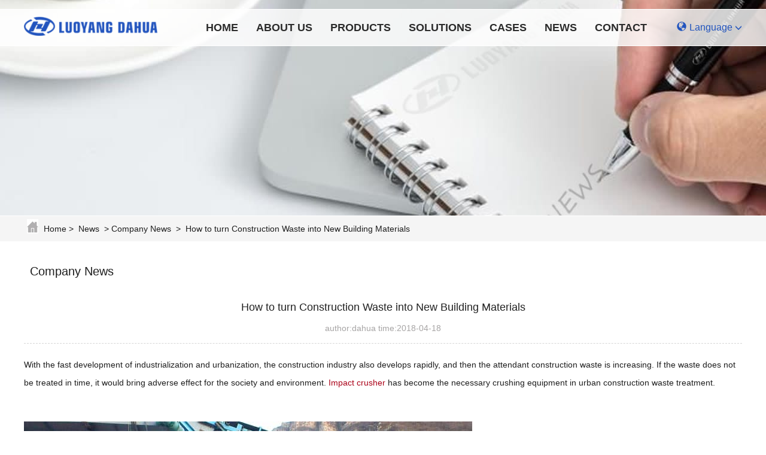

--- FILE ---
content_type: text/html
request_url: https://www.lydhcrusher.com/news/Construction-Waste-to-New-Building-Materials.html
body_size: 4692
content:


<!doctype html>
<html class="" lang="en">
<head>
<meta charset="utf-8">

<meta http-equiv="X-UA-Compatible" content="IE=edge" />
<meta name="viewport" content="width=device-width, initial-scale=1.0">
<title>How to turn Construction Waste into New Building Materials - Luoyang Dahua</title>
<meta name="description" content="With the fast development of industrialization and urbanization, the construction industry also develops rapidly, and then the attendant construction waste is increasing.  Impact crusher has become the necessary crushing equipment in urban construction waste treatment.">
<meta name="keywords" content="impact crusher, construction waste crusher">
<meta content="Abel Lan" name="author" />
<meta content="Luoyang Dahua" name="Copyright"/>
<link href="https://www.lydhcrusher.com/favicon.ico" mce_href="favicon.ico" rel="bookmark" type="image/x-icon" />
<link href="https://www.lydhcrusher.com/favicon.ico" mce_href="favicon.ico" rel="icon" type="image/x-icon" />
<link href="https://www.lydhcrusher.com/favicon.ico" mce_href="favicon.ico" rel="shortcut icon" type="image/x-icon" />

<link href="../templates/dahua_singleen_szh/images/style/style.css" rel="stylesheet" type="text/css" />
<script src="../templates/dahua_singleen_szh/images/js/jquery.min.js"></script><!--[if lt IE 9]><script src="../templates/dahua_singleen_szh/images/js/html5.js"></script><![endif]--><!-- Global site tag (gtag.js) - Google Analytics -->
<script async src="https://www.googletagmanager.com/gtag/js?id=UA-67411550-2"></script>
<script>
  window.dataLayer = window.dataLayer || [];
  function gtag(){dataLayer.push(arguments);}
  gtag('js', new Date());  gtag('config', 'UA-67411550-2');
</script><!-- Google Tag Manager -->
<script>(function(w,d,s,l,i){w[l]=w[l]||[];w[l].push({'gtm.start':
new Date().getTime(),event:'gtm.js'});var f=d.getElementsByTagName(s)[0],
j=d.createElement(s),dl=l!='dataLayer'?'&l='+l:'';j.async=true;j.src=
'https://www.googletagmanager.com/gtm.js?id='+i+dl;f.parentNode.insertBefore(j,f);
})(window,document,'script','dataLayer','GTM-KTMR363');</script>
<!-- End Google Tag Manager -->

</head>
<body data-index="8194">
<header>
	<nav id="menu" class="navbar navbar-default top-menu abel-navbar" role="navigation">
		<div class="container">
			<div class="navbar-header">
				<button type="button" class="navbar-toggle" data-toggle="collapse" data-target=".navbar-collapse">
					<span class="sr-only">menu</span>
					<span class="icon-bar"></span>
					<span class="icon-bar"></span>
					<span class="icon-bar"></span>
				</button>
				<a class="navbar-brand" href="/" title="Luoyang Dahua Heavy Industry Science &amp; Technology Co., Ltd.">
					<img class="nav-logo" src="../templates/dahua_singleen_szh/images/luoyang-dahua.png" alt="Luoyang Dahua Heavy Industry Science &amp; Technology Co., Ltd.">
				</a>
			</div>
			<div class="collapse navbar-collapse">
				<ul class="nav navbar-nav pull-right" id="nav-list">
					<li><a class="active first-class" href="https://www.lydhcrusher.com/">Home</a><li><a href="../about/" class="first-class ">About Us</a><ul class="animated fadeInUp"><li><a href="../about/">About Us</a></li><li><a href="../about/Service.html">Service</a></li><li><a href="../about/spares.html">Spares</a></li><li><a href="../about/Innovation.html">Innovation</a></li><li><a href="../about/Technical_Support.html">Technical Support</a></li><li><a href="../about/video.html">Video</a></li></ul></li><li><a href="../product/" class="first-class cat-pro">Products</a><ul class="animated fadeInUp"><div class="nav_block"><div style="float:left;width:25%;text-align:left;"><a class="pro_second_cat_title" href="../product/Crusher_1.html" target="_blank" title="Crushing Equipment">Crushing Equipment</a><ul class="nav_ul_second"><li><a title="Jaw Crusher" href="../product/product_112_1.html" target="_blank">Jaw Crusher</a></li><li><a title="Impact Crusher" href="../product/product_113_1.html" target="_blank">Impact Crusher</a></li><li><a title="Cone Crusher" href="../product/product_114_1.html" target="_blank">Cone Crusher</a></li><li><a title="Sand Maker" href="../product/PLS-Series-Vertical-Impact-Crusher.html" target="_blank">Sand Maker</a></li><li><a title="Hammer Crusher" href="../product/product_116_1.html" target="_blank">Hammer Crusher</a></li><li><a title="Roller Crusher" href="../product/product_117_1.html" target="_blank">Roller Crusher</a></li><li><a title="Complex Crusher" href="../product/product_119_1.html" target="_blank">Complex Crusher</a></li><li><a title="Gyratory Crusher" href="../product/GC-Series-Gyratory-Crusher.html" target="_blank">Gyratory Crusher</a></li></ul></div><div style="float:left;width:25%;text-align:left;"><a class="pro_second_cat_title" href="../product/Mill-Machine_1.html" target="_blank" title="Grinding Equipment">Grinding Equipment</a><ul class="nav_ul_second"><li><a title="Rod Mill" href="../product/Energy-efficient-Rod-Mill.html" target="_blank">Rod Mill</a></li><li><a title="Ball Mill" href="../product/Energy-efficient-Ball-Mill.html" target="_blank">Ball Mill</a></li><li><a title="Tube Mill" href="../product/Tube-Mill.html" target="_blank">Tube Mill</a></li><li><a title="Grinding Roll" href="../product/DHM-Series-High-Pressure-Grinding-Roll.html" target="_blank">Grinding Roll</a></li><li><a title="Autogeneous Mill" href="../product/ZM-Series-Slag-Steel-Autogeneous-Mill.html" target="_blank">Autogeneous Mill</a></li></ul></div><div style="float:left;width:25%;text-align:left;"><a class="pro_second_cat_title" href="../product/product_110_1.html" target="_blank" title="Auxiliary Equipment">Auxiliary Equipment</a><ul class="nav_ul_second"><li><a title="Vibrating Screen" href="../product/product_91_1.html" target="_blank">Vibrating Screen</a></li><li><a title="Vibrating Feeder" href="../product/Vibrating-feeder_1.html" target="_blank">Vibrating Feeder</a></li><li><a title="Grading Equipment" href="../product/Grinding-Equipment_1.html" target="_blank">Grading Equipment</a></li></ul></div><div style="float:left;width:25%;text-align:left;"><a class="pro_second_cat_title" href="../product/product_109_1.html" target="_blank" title="Mobile Crushing Plant">Mobile Crushing Plant</a><ul class="nav_ul_second"><li><a title="Crawler Type Mobile Crushing Plant" href="../product/product_122_1.html" target="_blank">Crawler Type Mobile Crushing Plant</a></li><li><a title="Wheel Type Mobile Crushing Plant" href="../product/Mobile-Crushing-Plant.html" target="_blank">Wheel Type Mobile Crushing Plant</a></li></ul></div></div></ul></li><li><a href="../solutions/" class="first-class ">Solutions</a><ul class="animated fadeInUp"><li><a href="../solutions/Material-Processing_1.html">Material Processing</a></li></ul></li><li><a href="../case/" class="first-class ">Cases</a><ul class="animated fadeInUp"><li><a href="../case/case_108_1.html">Customer Cases</a></li><li><a href="../case/case_102_1.html">Production Line</a></li><li><a href="../case/case_103_1.html">Application Cases</a></li></ul></li><li><a href="../news/" class="first-class ">News</a><ul class="animated fadeInUp"><li><a href="../news/news_94_1.html">Company News</a></li><li><a href="../news/news_95_1.html">Industry News</a></li><li><a href="../news/news_100_1.html">Product Knowledge</a></li><li><a href="../news/news_107_1.html">Exhibition</a></li></ul></li><li><a href="../contact/" class="first-class ">Contact</a></li>
					<li class="lang"><a><span class="glyphicon glyphicon-globe"></span><span class="lang">Language</span><span class="glyphicon glyphicon-menu-down"></span></a>
						<ul>
							<li><a href="http://www.lydh.com" target="_blank" class="language" rel="noopener">中文</a></li>
							<li><a href="http://www.huazn-ru.com" target="_blank" class="language" rel="noopener">Pусский</a></li>
							<li><a href="http://es.lydhcrusher.com" target="_blank" class="language" rel="noopener">Español</a></li>
						</ul>
					</li>
				</ul>
			</div>
		</div>
	</nav>
</header>

<div id="banner_s" data-index="8194" style="background:url('../templates/dahua_singleen_szh/images/banner_news.jpg') no-repeat center center;"></div>

<div id="breadcrumbs" class="breadcrumbs rt_title " > <div class="area"><img class="position-ico lazyload" data-src="../templates/dahua_singleen_szh/images/position-ico.png"> <a href="https://www.lydhcrusher.com/">Home</a>&nbsp;&gt;&nbsp;
<a href="../news/">News</a>

&nbsp;&gt;&nbsp;<a href="../news/news_94_1.html">Company News</a>


&nbsp;&gt;&nbsp; <a title="How to turn Construction Waste into New Building Materials" >How to turn Construction Waste into New Building Materials</a>
</div>
</div>
<div class="main container-fluid">	<div class="area">		<div class="main_block row page-width">		       <div class="productlist">
				<div id="toggle" class="closed"><a href="../news/">News</a></div>
    			      <div class="nav-collapse"> <ul><li><a href="../news/news_94_1.html" title="Company News">Company News</a></li><li><a href="../news/news_95_1.html" title="Industry News">Industry News</a></li><li><a href="../news/news_100_1.html" title="Product Knowledge">Product Knowledge</a></li><li><a href="../news/news_107_1.html" title="Exhibition">Exhibition</a></li></ul></div></div>		        <div class="rtitle">				<span class="fl fb">Company News</span>			    </div>				<div class="content show_news">					<h2>How to turn Construction Waste into New Building Materials</h2>					<h4>author:dahua time:2018-04-18						<div class="addthis_sharing_toolbox"></div>					</h4>					<div><p>
	With the fast development of industrialization and urbanization, the construction industry also develops rapidly, and then the attendant construction waste is increasing. If the waste does not be treated in time, it would bring adverse effect for the society and environment. <a href="https://www.lydhcrusher.com/product/PFY-Series-Hard-Rock-Impact-Crusher.html" title="">Impact crusher</a> has become the necessary crushing equipment in urban construction waste treatment.</p>
<p>
	&nbsp;</p>
<p>
	<img alt="PFY impact crusher" height="auto" src="https://www.lydhcrusher.com/upload/images/20180418_111355.jpg" width="750px" /></p>
<p>
	&nbsp;</p>
<p>
	Luoyang Dahua implements the calling for green manufacture, through long-term research and continuous technology innovation, the produced impact crusher is popular in the market. The PFY series impact crusher is designed for the crushing of the stone with compressive stress larger than 300 MPa, and Moh&#39;s hardness higher than level 6, which is used for the <a href="https://www.lydhcrusher.com/case/Construction-Waste-Recycling-Production-Line.html" title="">construction waste processing</a>. It has the function of anti-winding and shearing which can effectively treat the rebar and cement in the construction waste. All models are equipped with hydraulic start device, retraction device for the impact rack, and the large-scaled type is equipped with hammer head lifting device.&nbsp;</p>
<p>
	&nbsp;</p>
<p>
	For more information, please contact us: <a href="mailto:lydhchina@huazn.com" title="">lydhchina@huazn.com</a></p>
</div>				</div>			  <div class="clear"></div>			  <div class="prenext">                <p class="pn_item"><strong class="fb">Previous Article：</strong><a href="What-Equipment-is-needed-for-the-Limestone-Production-Line.html" >What Equipment is needed for the Limestone Production Line?</a></p>                <p class="pn_item"><strong class="fb">Next Article: </strong><a href="Rotation-Speed-of-Rotor-can-influence-the-Crushing-Effect-of-Impact-Crusher.html" >Rotation Speed of Rotor can influence the Crushing Effect of Impact Crusher</a></p>            </div>										   </div><!--main_block_right end-->		   	</div>		</div><!--end main--><script type="text/javascript" src="//s7.addthis.com/js/300/addthis_widget.js#pubid=ra-561f559ec18d6beb"></script>
<footer>
	<div class="footer">
		<div class="footer-content hidden-xs">
			<div class="container-fluid">
				<div class="row page-width">
					<div class="footer-left col-md-6 col-sm-6 col-xs-12">
						<img class="footer-logo lazyload" data-src="../templates/dahua_singleen_szh/images/luoyang-dahua.png" alt="Luoyang Dahua Heavy Industry Science &amp; Technology Co., Ltd.">
						<p class="footer-contact footer-com-name">Luoyang Dahua Heavy Industry Science &amp; Technology Co., Ltd.</p>
						<p class="footer-contact footer-add">Add. : No.280, Guanlin Road, Luoyang, Henan, China</p>
					</div>
					<div class="footer-right col-md-6 col-sm-6 col-xs-12 shared">
						<div class="share-contact">
							<div class="footer-shared"><label>Follow Us : </label><a target="_black" href="https://www.facebook.com/Luoyang-Dahua-Heavy-Type-Machinery-Co-Ltd-826149604166401/" title="facebook"><img class="lazyload" data-src="../templates/dahua_singleen_szh/images/fb.png"  alt="facebook"></a><a target="_black" href="https://twitter.com/CrusherDahua" title="twitter"><img class="lazyload" data-src="../templates/dahua_singleen_szh/images/tw.png"  alt="twitter"></a><a target="_black" href="https://www.youtube.com/channel/UCYhxAS2C1keqf7_OnEv802w" title="Youtube"><img class="lazyload" data-src="../templates/dahua_singleen_szh/images/yt.png"  alt="youtube"></a><a target="_black" href="https://www.linkedin.com/company/luoyang-dahua-heavy-type-machinery-co--ltd?trk=biz-companies-cym" title="linkedin"><img class="lazyload" data-src="../templates/dahua_singleen_szh/images/lk.png"  alt="linkedin"></a></div>
							<p class="footer-contact footer-img">E-mail : <a href="mailto:lydhchina@huazn.com">lydhchina@huazn.com</a></p>
							<p class="footer-contact footer-tel">Tel. : +86-379-62669977</p>
							<p class="footer-contact footer-phone">WhatsApp/WeChat : +8613938423129</p>
						</div>
					</div>
				</div>
			</div>
		</div>
	</div>
</footer>
<div class="foot_fixed">
<!--	<div class="foot_top"></div>-->
	<div class="container-fluid">
			<div class="col-xs-6 text-center two-column"><a href="javascript:openZoosUrl('chatwin');" title="Inquiry"><img src="../templates/dahua_singleen_szh/images/chat.png" alt="Inquiry"></a></div>
			<div class="col-xs-6 text-center two-column"><a href="https://www.lydhcrusher.com/inquir/" title="Inquiry"><img src="../templates/dahua_singleen_szh/images/inquiry.png" alt="Inquiry"></a></div>
	</div>
</div>
<div id="backtotop"><a title="Back to Top" href="#" hidefocus="true"></a></div>
<script>
	$(function(){
		$(function () {
			$("#back-to-top").click(function(){
				if ($('html').scrollTop()) {
					$('html').animate({ scrollTop: 0 }, 1000);
					return false;
				}
				$('body').animate({ scrollTop: 0 }, 1000);
				return false;
			});
		});
	});
</script>

<script src="../templates/dahua_singleen_szh/images/js/lazysizes.min.js"></script>
<script src="../templates/dahua_singleen_szh/images/js/bootstrap.min.js"></script>
<script src="../templates/dahua_singleen_szh/images/js/responsive-nav.js"></script>
<script type='text/javascript' src="../templates/dahua_singleen_szh/images/js/sidebar_nav.js"></script>
<script src="../templates/dahua_singleen_szh/images/js/pro_icon.js"></script>
  
<script type="text/javascript">$.get("../include/stat/stat.php", { type: "para", u: "../", d: "94-245-en"}, function(data){eval(data);})</script>

<script language=javascript>
<!--
var LrinviteTimeout = 180;
var LiveAutoInvite0='Welcome to our website!';
var LiveAutoInvite1='来自首页的对话';
var LiveAutoInvite2='<P>Hello,  If you have any questions, please take this dialogue request and I will help you to get through.</P>';
//-->
</script>
<script language="javascript" src="//dft.zoosnet.net/JS/LsJS.aspx?siteid=DFT47277647&float=1&lng=en"></script><!-- Google Tag Manager (noscript) -->
<noscript><iframe src="https://www.googletagmanager.com/ns.html?id=GTM-KTMR363"
height="0" width="0" style="display:none;visibility:hidden"></iframe></noscript>
<!-- End Google Tag Manager (noscript) -->

<script type="text/javascript">
$(document).ready(function(e) {
	$(window).scroll(function(){
		if ($(window).scrollTop()>150){
			$(".abel-navbar").addClass("abel-navbar-fixed");
		}else{
			$(".abel-navbar").removeClass("abel-navbar-fixed");
		}
	});
});
</script>
</body>
</html>

--- FILE ---
content_type: text/css
request_url: https://www.lydhcrusher.com/templates/dahua_singleen_szh/images/style/style.css
body_size: 38637
content:
@charset "utf-8";
/* CSS Document */
/*!
 * Bootstrap v3.3.7 (http://getbootstrap.com)
 * Copyright 2011-2016 Twitter, Inc.
 * Licensed under MIT (https://github.com/twbs/bootstrap/blob/master/LICENSE)
 *//*! normalize.css v3.0.3 | MIT License | github.com/necolas/normalize.css */
html{font-family:sans-serif;-webkit-text-size-adjust:100%;-ms-text-size-adjust:100%}body{margin:0}article,aside,details,figcaption,figure,footer,header,hgroup,main,menu,nav,section,summary{display:block}audio,canvas,progress,video{display:inline-block;vertical-align:baseline}audio:not([controls]){display:none;height:0}[hidden],template{display:none}a{background-color:transparent}a:active,a:hover{outline:0}abbr[title]{border-bottom:1px dotted}b,strong{font-weight:700}dfn{font-style:italic}h1{margin:.67em 0;font-size:2em}mark{color:#000;background:#ff0}small{font-size:80%}sub,sup{position:relative;font-size:75%;line-height:0;vertical-align:baseline}sup{top:-.5em}sub{bottom:-.25em}img{border:0}svg:not(:root){overflow:hidden}figure{margin:1em 40px}hr{height:0;-webkit-box-sizing:content-box;-moz-box-sizing:content-box;box-sizing:content-box}pre{overflow:auto}code,kbd,pre,samp{font-family:monospace,monospace;font-size:1em}button,input,optgroup,select,textarea{margin:0;font:inherit;color:inherit}button{overflow:visible}button,select{text-transform:none}button,html input[type=button],input[type=reset],input[type=submit]{-webkit-appearance:button;cursor:pointer}button[disabled],html input[disabled]{cursor:default}button::-moz-focus-inner,input::-moz-focus-inner{padding:0;border:0}input{line-height:normal}input[type=checkbox],input[type=radio]{-webkit-box-sizing:border-box;-moz-box-sizing:border-box;box-sizing:border-box;padding:0}input[type=number]::-webkit-inner-spin-button,input[type=number]::-webkit-outer-spin-button{height:auto}input[type=search]{-webkit-box-sizing:content-box;-moz-box-sizing:content-box;box-sizing:content-box;-webkit-appearance:textfield}input[type=search]::-webkit-search-cancel-button,input[type=search]::-webkit-search-decoration{-webkit-appearance:none}fieldset{padding:.35em .625em .75em;margin:0 2px;border:1px solid silver}legend{padding:0;border:0}textarea{overflow:auto}optgroup{font-weight:700}table{border-spacing:0;border-collapse:collapse}td,th{padding:0}/*! Source: https://github.com/h5bp/html5-boilerplate/blob/master/src/css/main.css */@media print{*,:after,:before{color:#000!important;text-shadow:none!important;background:0 0!important;-webkit-box-shadow:none!important;box-shadow:none!important}a,a:visited{text-decoration:underline}a[href]:after{content:" (" attr(href) ")"}abbr[title]:after{content:" (" attr(title) ")"}a[href^="javascript:"]:after,a[href^="#"]:after{content:""}blockquote,pre{border:1px solid #999;page-break-inside:avoid}thead{display:table-header-group}img,tr{page-break-inside:avoid}img{max-width:100%!important}h2,h3,p{orphans:3;widows:3}h2,h3{page-break-after:avoid}.navbar{display:none}.btn>.caret,.dropup>.btn>.caret{border-top-color:#000!important}.label{border:1px solid #000}.table{border-collapse:collapse!important}.table td,.table th{background-color:#fff!important}.table-bordered td,.table-bordered th{border:1px solid #ddd!important}}@font-face{font-family:'Glyphicons Halflings';font-display:auto;src:url(../fonts/glyphicons-halflings-regular.eot);src:url(../fonts/glyphicons-halflings-regular.eot?#iefix) format('embedded-opentype'),url(../fonts/glyphicons-halflings-regular.woff2) format('woff2'),url(../fonts/glyphicons-halflings-regular.woff) format('woff'),url(../fonts/glyphicons-halflings-regular.ttf) format('truetype'),url(../fonts/glyphicons-halflings-regular.svg#glyphicons_halflingsregular) format('svg')}.glyphicon{position:relative;top:1px;display:inline-block;font-family:'Glyphicons Halflings';font-style:normal;font-weight:400;line-height:1;-webkit-font-smoothing:antialiased;-moz-osx-font-smoothing:grayscale}.glyphicon-asterisk:before{content:"\002a"}.glyphicon-plus:before{content:"\002b"}.glyphicon-eur:before,.glyphicon-euro:before{content:"\20ac"}.glyphicon-minus:before{content:"\2212"}.glyphicon-cloud:before{content:"\2601"}.glyphicon-envelope:before{content:"\2709"}.glyphicon-pencil:before{content:"\270f"}.glyphicon-glass:before{content:"\e001"}.glyphicon-music:before{content:"\e002"}.glyphicon-search:before{content:"\e003"}.glyphicon-heart:before{content:"\e005"}.glyphicon-star:before{content:"\e006"}.glyphicon-star-empty:before{content:"\e007"}.glyphicon-user:before{content:"\e008"}.glyphicon-film:before{content:"\e009"}.glyphicon-th-large:before{content:"\e010"}.glyphicon-th:before{content:"\e011"}.glyphicon-th-list:before{content:"\e012"}.glyphicon-ok:before{content:"\e013"}.glyphicon-remove:before{content:"\e014"}.glyphicon-zoom-in:before{content:"\e015"}.glyphicon-zoom-out:before{content:"\e016"}.glyphicon-off:before{content:"\e017"}.glyphicon-signal:before{content:"\e018"}.glyphicon-cog:before{content:"\e019"}.glyphicon-trash:before{content:"\e020"}.glyphicon-home:before{content:"\e021"}.glyphicon-file:before{content:"\e022"}.glyphicon-time:before{content:"\e023"}.glyphicon-road:before{content:"\e024"}.glyphicon-download-alt:before{content:"\e025"}.glyphicon-download:before{content:"\e026"}.glyphicon-upload:before{content:"\e027"}.glyphicon-inbox:before{content:"\e028"}.glyphicon-play-circle:before{content:"\e029"}.glyphicon-repeat:before{content:"\e030"}.glyphicon-refresh:before{content:"\e031"}.glyphicon-list-alt:before{content:"\e032"}.glyphicon-lock:before{content:"\e033"}.glyphicon-flag:before{content:"\e034"}.glyphicon-headphones:before{content:"\e035"}.glyphicon-volume-off:before{content:"\e036"}.glyphicon-volume-down:before{content:"\e037"}.glyphicon-volume-up:before{content:"\e038"}.glyphicon-qrcode:before{content:"\e039"}.glyphicon-barcode:before{content:"\e040"}.glyphicon-tag:before{content:"\e041"}.glyphicon-tags:before{content:"\e042"}.glyphicon-book:before{content:"\e043"}.glyphicon-bookmark:before{content:"\e044"}.glyphicon-print:before{content:"\e045"}.glyphicon-camera:before{content:"\e046"}.glyphicon-font:before{content:"\e047"}.glyphicon-bold:before{content:"\e048"}.glyphicon-italic:before{content:"\e049"}.glyphicon-text-height:before{content:"\e050"}.glyphicon-text-width:before{content:"\e051"}.glyphicon-align-left:before{content:"\e052"}.glyphicon-align-center:before{content:"\e053"}.glyphicon-align-right:before{content:"\e054"}.glyphicon-align-justify:before{content:"\e055"}.glyphicon-list:before{content:"\e056"}.glyphicon-indent-left:before{content:"\e057"}.glyphicon-indent-right:before{content:"\e058"}.glyphicon-facetime-video:before{content:"\e059"}.glyphicon-picture:before{content:"\e060"}.glyphicon-map-marker:before{content:"\e062"}.glyphicon-adjust:before{content:"\e063"}.glyphicon-tint:before{content:"\e064"}.glyphicon-edit:before{content:"\e065"}.glyphicon-share:before{content:"\e066"}.glyphicon-check:before{content:"\e067"}.glyphicon-move:before{content:"\e068"}.glyphicon-step-backward:before{content:"\e069"}.glyphicon-fast-backward:before{content:"\e070"}.glyphicon-backward:before{content:"\e071"}.glyphicon-play:before{content:"\e072"}.glyphicon-pause:before{content:"\e073"}.glyphicon-stop:before{content:"\e074"}.glyphicon-forward:before{content:"\e075"}.glyphicon-fast-forward:before{content:"\e076"}.glyphicon-step-forward:before{content:"\e077"}.glyphicon-eject:before{content:"\e078"}.glyphicon-chevron-left:before{content:"\e079"}.glyphicon-chevron-right:before{content:"\e080"}.glyphicon-plus-sign:before{content:"\e081"}.glyphicon-minus-sign:before{content:"\e082"}.glyphicon-remove-sign:before{content:"\e083"}.glyphicon-ok-sign:before{content:"\e084"}.glyphicon-question-sign:before{content:"\e085"}.glyphicon-info-sign:before{content:"\e086"}.glyphicon-screenshot:before{content:"\e087"}.glyphicon-remove-circle:before{content:"\e088"}.glyphicon-ok-circle:before{content:"\e089"}.glyphicon-ban-circle:before{content:"\e090"}.glyphicon-arrow-left:before{content:"\e091"}.glyphicon-arrow-right:before{content:"\e092"}.glyphicon-arrow-up:before{content:"\e093"}.glyphicon-arrow-down:before{content:"\e094"}.glyphicon-share-alt:before{content:"\e095"}.glyphicon-resize-full:before{content:"\e096"}.glyphicon-resize-small:before{content:"\e097"}.glyphicon-exclamation-sign:before{content:"\e101"}.glyphicon-gift:before{content:"\e102"}.glyphicon-leaf:before{content:"\e103"}.glyphicon-fire:before{content:"\e104"}.glyphicon-eye-open:before{content:"\e105"}.glyphicon-eye-close:before{content:"\e106"}.glyphicon-warning-sign:before{content:"\e107"}.glyphicon-plane:before{content:"\e108"}.glyphicon-calendar:before{content:"\e109"}.glyphicon-random:before{content:"\e110"}.glyphicon-comment:before{content:"\e111"}.glyphicon-magnet:before{content:"\e112"}.glyphicon-chevron-up:before{content:"\e113"}.glyphicon-chevron-down:before{content:"\e114"}.glyphicon-retweet:before{content:"\e115"}.glyphicon-shopping-cart:before{content:"\e116"}.glyphicon-folder-close:before{content:"\e117"}.glyphicon-folder-open:before{content:"\e118"}.glyphicon-resize-vertical:before{content:"\e119"}.glyphicon-resize-horizontal:before{content:"\e120"}.glyphicon-hdd:before{content:"\e121"}.glyphicon-bullhorn:before{content:"\e122"}.glyphicon-bell:before{content:"\e123"}.glyphicon-certificate:before{content:"\e124"}.glyphicon-thumbs-up:before{content:"\e125"}.glyphicon-thumbs-down:before{content:"\e126"}.glyphicon-hand-right:before{content:"\e127"}.glyphicon-hand-left:before{content:"\e128"}.glyphicon-hand-up:before{content:"\e129"}.glyphicon-hand-down:before{content:"\e130"}.glyphicon-circle-arrow-right:before{content:"\e131"}.glyphicon-circle-arrow-left:before{content:"\e132"}.glyphicon-circle-arrow-up:before{content:"\e133"}.glyphicon-circle-arrow-down:before{content:"\e134"}.glyphicon-globe:before{content:"\e135"}.glyphicon-wrench:before{content:"\e136"}.glyphicon-tasks:before{content:"\e137"}.glyphicon-filter:before{content:"\e138"}.glyphicon-briefcase:before{content:"\e139"}.glyphicon-fullscreen:before{content:"\e140"}.glyphicon-dashboard:before{content:"\e141"}.glyphicon-paperclip:before{content:"\e142"}.glyphicon-heart-empty:before{content:"\e143"}.glyphicon-link:before{content:"\e144"}.glyphicon-phone:before{content:"\e145"}.glyphicon-pushpin:before{content:"\e146"}.glyphicon-usd:before{content:"\e148"}.glyphicon-gbp:before{content:"\e149"}.glyphicon-sort:before{content:"\e150"}.glyphicon-sort-by-alphabet:before{content:"\e151"}.glyphicon-sort-by-alphabet-alt:before{content:"\e152"}.glyphicon-sort-by-order:before{content:"\e153"}.glyphicon-sort-by-order-alt:before{content:"\e154"}.glyphicon-sort-by-attributes:before{content:"\e155"}.glyphicon-sort-by-attributes-alt:before{content:"\e156"}.glyphicon-unchecked:before{content:"\e157"}.glyphicon-expand:before{content:"\e158"}.glyphicon-collapse-down:before{content:"\e159"}.glyphicon-collapse-up:before{content:"\e160"}.glyphicon-log-in:before{content:"\e161"}.glyphicon-flash:before{content:"\e162"}.glyphicon-log-out:before{content:"\e163"}.glyphicon-new-window:before{content:"\e164"}.glyphicon-record:before{content:"\e165"}.glyphicon-save:before{content:"\e166"}.glyphicon-open:before{content:"\e167"}.glyphicon-saved:before{content:"\e168"}.glyphicon-import:before{content:"\e169"}.glyphicon-export:before{content:"\e170"}.glyphicon-send:before{content:"\e171"}.glyphicon-floppy-disk:before{content:"\e172"}.glyphicon-floppy-saved:before{content:"\e173"}.glyphicon-floppy-remove:before{content:"\e174"}.glyphicon-floppy-save:before{content:"\e175"}.glyphicon-floppy-open:before{content:"\e176"}.glyphicon-credit-card:before{content:"\e177"}.glyphicon-transfer:before{content:"\e178"}.glyphicon-cutlery:before{content:"\e179"}.glyphicon-header:before{content:"\e180"}.glyphicon-compressed:before{content:"\e181"}.glyphicon-earphone:before{content:"\e182"}.glyphicon-phone-alt:before{content:"\e183"}.glyphicon-tower:before{content:"\e184"}.glyphicon-stats:before{content:"\e185"}.glyphicon-sd-video:before{content:"\e186"}.glyphicon-hd-video:before{content:"\e187"}.glyphicon-subtitles:before{content:"\e188"}.glyphicon-sound-stereo:before{content:"\e189"}.glyphicon-sound-dolby:before{content:"\e190"}.glyphicon-sound-5-1:before{content:"\e191"}.glyphicon-sound-6-1:before{content:"\e192"}.glyphicon-sound-7-1:before{content:"\e193"}.glyphicon-copyright-mark:before{content:"\e194"}.glyphicon-registration-mark:before{content:"\e195"}.glyphicon-cloud-download:before{content:"\e197"}.glyphicon-cloud-upload:before{content:"\e198"}.glyphicon-tree-conifer:before{content:"\e199"}.glyphicon-tree-deciduous:before{content:"\e200"}.glyphicon-cd:before{content:"\e201"}.glyphicon-save-file:before{content:"\e202"}.glyphicon-open-file:before{content:"\e203"}.glyphicon-level-up:before{content:"\e204"}.glyphicon-copy:before{content:"\e205"}.glyphicon-paste:before{content:"\e206"}.glyphicon-alert:before{content:"\e209"}.glyphicon-equalizer:before{content:"\e210"}.glyphicon-king:before{content:"\e211"}.glyphicon-queen:before{content:"\e212"}.glyphicon-pawn:before{content:"\e213"}.glyphicon-bishop:before{content:"\e214"}.glyphicon-knight:before{content:"\e215"}.glyphicon-baby-formula:before{content:"\e216"}.glyphicon-tent:before{content:"\26fa"}.glyphicon-blackboard:before{content:"\e218"}.glyphicon-bed:before{content:"\e219"}.glyphicon-apple:before{content:"\f8ff"}.glyphicon-erase:before{content:"\e221"}.glyphicon-hourglass:before{content:"\231b"}.glyphicon-lamp:before{content:"\e223"}.glyphicon-duplicate:before{content:"\e224"}.glyphicon-piggy-bank:before{content:"\e225"}.glyphicon-scissors:before{content:"\e226"}.glyphicon-bitcoin:before{content:"\e227"}.glyphicon-btc:before{content:"\e227"}.glyphicon-xbt:before{content:"\e227"}.glyphicon-yen:before{content:"\00a5"}.glyphicon-jpy:before{content:"\00a5"}.glyphicon-ruble:before{content:"\20bd"}.glyphicon-rub:before{content:"\20bd"}.glyphicon-scale:before{content:"\e230"}.glyphicon-ice-lolly:before{content:"\e231"}.glyphicon-ice-lolly-tasted:before{content:"\e232"}.glyphicon-education:before{content:"\e233"}.glyphicon-option-horizontal:before{content:"\e234"}.glyphicon-option-vertical:before{content:"\e235"}.glyphicon-menu-hamburger:before{content:"\e236"}.glyphicon-modal-window:before{content:"\e237"}.glyphicon-oil:before{content:"\e238"}.glyphicon-grain:before{content:"\e239"}.glyphicon-sunglasses:before{content:"\e240"}.glyphicon-text-size:before{content:"\e241"}.glyphicon-text-color:before{content:"\e242"}.glyphicon-text-background:before{content:"\e243"}.glyphicon-object-align-top:before{content:"\e244"}.glyphicon-object-align-bottom:before{content:"\e245"}.glyphicon-object-align-horizontal:before{content:"\e246"}.glyphicon-object-align-left:before{content:"\e247"}.glyphicon-object-align-vertical:before{content:"\e248"}.glyphicon-object-align-right:before{content:"\e249"}.glyphicon-triangle-right:before{content:"\e250"}.glyphicon-triangle-left:before{content:"\e251"}.glyphicon-triangle-bottom:before{content:"\e252"}.glyphicon-triangle-top:before{content:"\e253"}.glyphicon-console:before{content:"\e254"}.glyphicon-superscript:before{content:"\e255"}.glyphicon-subscript:before{content:"\e256"}.glyphicon-menu-left:before{content:"\e257"}.glyphicon-menu-right:before{content:"\e258"}.glyphicon-menu-down:before{content:"\e259"}.glyphicon-menu-up:before{content:"\e260"}*{-webkit-box-sizing:border-box;-moz-box-sizing:border-box;box-sizing:border-box}:after,:before{-webkit-box-sizing:border-box;-moz-box-sizing:border-box;box-sizing:border-box}html{font-size:10px;-webkit-tap-highlight-color:rgba(0,0,0,0)}body{font-family:"Helvetica Neue",Helvetica,Arial,sans-serif;font-size:14px;line-height:1.42857143;color:#333;background-color:#fff}button,input,select,textarea{font-family:inherit;font-size:inherit;line-height:inherit}a{color:#337ab7;text-decoration:none}a:focus,a:hover{color:#23527c;text-decoration:underline}a:focus{outline:5px auto -webkit-focus-ring-color;outline-offset:-2px}figure{margin:0}img{vertical-align:middle}.carousel-inner>.item>a>img,.carousel-inner>.item>img,.img-responsive,.thumbnail a>img,.thumbnail>img{display:block;max-width:100%;height:auto}.img-rounded{border-radius:6px}.img-thumbnail{display:inline-block;max-width:100%;height:auto;padding:4px;line-height:1.42857143;background-color:#fff;border:1px solid #ddd;border-radius:4px;-webkit-transition:all .2s ease-in-out;-o-transition:all .2s ease-in-out;transition:all .2s ease-in-out}.img-circle{border-radius:50%}hr{margin-top:20px;margin-bottom:20px;border:0;border-top:1px solid #eee}.sr-only{position:absolute;width:1px;height:1px;padding:0;margin:-1px;overflow:hidden;clip:rect(0,0,0,0);border:0}.sr-only-focusable:active,.sr-only-focusable:focus{position:static;width:auto;height:auto;margin:0;overflow:visible;clip:auto}[role=button]{cursor:pointer}.h1,.h2,.h3,.h4,.h5,.h6,h1,h2,h3,h4,h5,h6{font-family:inherit;font-weight:500;line-height:1.1;color:inherit}.h1 .small,.h1 small,.h2 .small,.h2 small,.h3 .small,.h3 small,.h4 .small,.h4 small,.h5 .small,.h5 small,.h6 .small,.h6 small,h1 .small,h1 small,h2 .small,h2 small,h3 .small,h3 small,h4 .small,h4 small,h5 .small,h5 small,h6 .small,h6 small{font-weight:400;line-height:1;color:#777}.h1,.h2,.h3,h1,h2,h3{margin-top:20px;margin-bottom:10px}.h1 .small,.h1 small,.h2 .small,.h2 small,.h3 .small,.h3 small,h1 .small,h1 small,h2 .small,h2 small,h3 .small,h3 small{font-size:65%}.h4,.h5,.h6,h4,h5,h6{margin-top:10px;margin-bottom:10px}.h4 .small,.h4 small,.h5 .small,.h5 small,.h6 .small,.h6 small,h4 .small,h4 small,h5 .small,h5 small,h6 .small,h6 small{font-size:75%}.h1,h1{font-size:36px}.h2,h2{font-size:30px}.h3,h3{font-size:24px}.h4,h4{font-size:18px}.h5,h5{font-size:14px}.h6,h6{font-size:12px}p{margin:0 0 10px}.lead{margin-bottom:20px;font-size:16px;font-weight:300;line-height:1.4}@media (min-width:768px){.lead{font-size:21px}}.small,small{font-size:85%}.mark,mark{padding:.2em;background-color:#fcf8e3}.text-left{text-align:left}.text-right{text-align:right}.text-center{text-align:center}.text-justify{text-align:justify}.text-nowrap{white-space:nowrap}.text-lowercase{text-transform:lowercase}.text-uppercase{text-transform:uppercase}.text-capitalize{text-transform:capitalize}.text-muted{color:#777}.text-primary{color:#337ab7}a.text-primary:focus,a.text-primary:hover{color:#286090}.text-success{color:#3c763d}a.text-success:focus,a.text-success:hover{color:#2b542c}.text-info{color:#31708f}a.text-info:focus,a.text-info:hover{color:#245269}.text-warning{color:#8a6d3b}a.text-warning:focus,a.text-warning:hover{color:#66512c}.text-danger{color:#a94442}a.text-danger:focus,a.text-danger:hover{color:#843534}.bg-primary{color:#fff;background-color:#337ab7}a.bg-primary:focus,a.bg-primary:hover{background-color:#286090}.bg-success{background-color:#dff0d8}a.bg-success:focus,a.bg-success:hover{background-color:#c1e2b3}.bg-info{background-color:#d9edf7}a.bg-info:focus,a.bg-info:hover{background-color:#afd9ee}.bg-warning{background-color:#fcf8e3}a.bg-warning:focus,a.bg-warning:hover{background-color:#f7ecb5}.bg-danger{background-color:#f2dede}a.bg-danger:focus,a.bg-danger:hover{background-color:#e4b9b9}.page-header{padding-bottom:9px;margin:40px 0 20px;border-bottom:1px solid #eee}ol,ul{margin-top:0;margin-bottom:10px}ol ol,ol ul,ul ol,ul ul{margin-bottom:0}.list-unstyled{padding-left:0;list-style:none}.list-inline{padding-left:0;margin-left:-5px;list-style:none}.list-inline>li{display:inline-block;padding-right:5px;padding-left:5px}dl{margin-top:0;margin-bottom:20px}dd,dt{line-height:1.42857143}dt{font-weight:700}dd{margin-left:0}@media (min-width:768px){.dl-horizontal dt{float:left;width:160px;overflow:hidden;clear:left;text-align:right;text-overflow:ellipsis;white-space:nowrap}.dl-horizontal dd{margin-left:180px}}abbr[data-original-title],abbr[title]{cursor:help;border-bottom:1px dotted #777}.initialism{font-size:90%;text-transform:uppercase}blockquote{padding:10px 20px;margin:0 0 20px;font-size:17.5px;border-left:5px solid #eee}blockquote ol:last-child,blockquote p:last-child,blockquote ul:last-child{margin-bottom:0}blockquote .small,blockquote footer,blockquote small{display:block;font-size:80%;line-height:1.42857143;color:#777}blockquote .small:before,blockquote footer:before,blockquote small:before{content:'\2014 \00A0'}.blockquote-reverse,blockquote.pull-right{padding-right:15px;padding-left:0;text-align:right;border-right:5px solid #eee;border-left:0}.blockquote-reverse .small:before,.blockquote-reverse footer:before,.blockquote-reverse small:before,blockquote.pull-right .small:before,blockquote.pull-right footer:before,blockquote.pull-right small:before{content:''}.blockquote-reverse .small:after,.blockquote-reverse footer:after,.blockquote-reverse small:after,blockquote.pull-right .small:after,blockquote.pull-right footer:after,blockquote.pull-right small:after{content:'\00A0 \2014'}address{margin-bottom:20px;font-style:normal;line-height:1.42857143}code,kbd,pre,samp{font-family:Menlo,Monaco,Consolas,"Courier New",monospace}code{padding:2px 4px;font-size:90%;color:#c7254e;background-color:#f9f2f4;border-radius:4px}kbd{padding:2px 4px;font-size:90%;color:#fff;background-color:#333;border-radius:3px;-webkit-box-shadow:inset 0 -1px 0 rgba(0,0,0,.25);box-shadow:inset 0 -1px 0 rgba(0,0,0,.25)}kbd kbd{padding:0;font-size:100%;font-weight:700;-webkit-box-shadow:none;box-shadow:none}pre{display:block;padding:9.5px;margin:0 0 10px;font-size:13px;line-height:1.42857143;color:#333;word-break:break-all;word-wrap:break-word;background-color:#f5f5f5;border:1px solid #ccc;border-radius:4px}pre code{padding:0;font-size:inherit;color:inherit;white-space:pre-wrap;background-color:transparent;border-radius:0}.pre-scrollable{max-height:340px;overflow-y:scroll}.container{padding-right:15px;padding-left:15px;margin-right:auto;margin-left:auto}@media (min-width:768px){.container{width:750px}}@media (min-width:992px){.container{width:970px}}@media (min-width:1200px){.container{width:1170px}}.container-fluid{padding-right:15px;padding-left:15px;margin-right:auto;margin-left:auto}.row{margin-right:-15px;margin-left:-15px}.col-lg-1,.col-lg-10,.col-lg-11,.col-lg-12,.col-lg-2,.col-lg-3,.col-lg-4,.col-lg-5,.col-lg-6,.col-lg-7,.col-lg-8,.col-lg-9,.col-md-1,.col-md-10,.col-md-11,.col-md-12,.col-md-2,.col-md-3,.col-md-4,.col-md-5,.col-md-6,.col-md-7,.col-md-8,.col-md-9,.col-sm-1,.col-sm-10,.col-sm-11,.col-sm-12,.col-sm-2,.col-sm-3,.col-sm-4,.col-sm-5,.col-sm-6,.col-sm-7,.col-sm-8,.col-sm-9,.col-xs-1,.col-xs-10,.col-xs-11,.col-xs-12,.col-xs-2,.col-xs-3,.col-xs-4,.col-xs-5,.col-xs-6,.col-xs-7,.col-xs-8,.col-xs-9{position:relative;min-height:1px;padding-right:15px;padding-left:15px}.col-xs-1,.col-xs-10,.col-xs-11,.col-xs-12,.col-xs-2,.col-xs-3,.col-xs-4,.col-xs-5,.col-xs-6,.col-xs-7,.col-xs-8,.col-xs-9{float:left}.col-xs-12{width:100%}.col-xs-11{width:91.66666667%}.col-xs-10{width:83.33333333%}.col-xs-9{width:75%}.col-xs-8{width:66.66666667%}.col-xs-7{width:58.33333333%}.col-xs-6{width:50%}.col-xs-5{width:41.66666667%}.col-xs-4{width:33.33333333%}.col-xs-3{width:25%}.col-xs-2{width:16.66666667%}.col-xs-1{width:8.33333333%}.col-xs-pull-12{right:100%}.col-xs-pull-11{right:91.66666667%}.col-xs-pull-10{right:83.33333333%}.col-xs-pull-9{right:75%}.col-xs-pull-8{right:66.66666667%}.col-xs-pull-7{right:58.33333333%}.col-xs-pull-6{right:50%}.col-xs-pull-5{right:41.66666667%}.col-xs-pull-4{right:33.33333333%}.col-xs-pull-3{right:25%}.col-xs-pull-2{right:16.66666667%}.col-xs-pull-1{right:8.33333333%}.col-xs-pull-0{right:auto}.col-xs-push-12{left:100%}.col-xs-push-11{left:91.66666667%}.col-xs-push-10{left:83.33333333%}.col-xs-push-9{left:75%}.col-xs-push-8{left:66.66666667%}.col-xs-push-7{left:58.33333333%}.col-xs-push-6{left:50%}.col-xs-push-5{left:41.66666667%}.col-xs-push-4{left:33.33333333%}.col-xs-push-3{left:25%}.col-xs-push-2{left:16.66666667%}.col-xs-push-1{left:8.33333333%}.col-xs-push-0{left:auto}.col-xs-offset-12{margin-left:100%}.col-xs-offset-11{margin-left:91.66666667%}.col-xs-offset-10{margin-left:83.33333333%}.col-xs-offset-9{margin-left:75%}.col-xs-offset-8{margin-left:66.66666667%}.col-xs-offset-7{margin-left:58.33333333%}.col-xs-offset-6{margin-left:50%}.col-xs-offset-5{margin-left:41.66666667%}.col-xs-offset-4{margin-left:33.33333333%}.col-xs-offset-3{margin-left:25%}.col-xs-offset-2{margin-left:16.66666667%}.col-xs-offset-1{margin-left:8.33333333%}.col-xs-offset-0{margin-left:0}@media (min-width:768px){.col-sm-1,.col-sm-10,.col-sm-11,.col-sm-12,.col-sm-2,.col-sm-3,.col-sm-4,.col-sm-5,.col-sm-6,.col-sm-7,.col-sm-8,.col-sm-9{float:left}.col-sm-12{width:100%}.col-sm-11{width:91.66666667%}.col-sm-10{width:83.33333333%}.col-sm-9{width:75%}.col-sm-8{width:66.66666667%}.col-sm-7{width:58.33333333%}.col-sm-6{width:50%}.col-sm-5{width:41.66666667%}.col-sm-4{width:33.33333333%}.col-sm-3{width:25%}.col-sm-2{width:16.66666667%}.col-sm-1{width:8.33333333%}.col-sm-pull-12{right:100%}.col-sm-pull-11{right:91.66666667%}.col-sm-pull-10{right:83.33333333%}.col-sm-pull-9{right:75%}.col-sm-pull-8{right:66.66666667%}.col-sm-pull-7{right:58.33333333%}.col-sm-pull-6{right:50%}.col-sm-pull-5{right:41.66666667%}.col-sm-pull-4{right:33.33333333%}.col-sm-pull-3{right:25%}.col-sm-pull-2{right:16.66666667%}.col-sm-pull-1{right:8.33333333%}.col-sm-pull-0{right:auto}.col-sm-push-12{left:100%}.col-sm-push-11{left:91.66666667%}.col-sm-push-10{left:83.33333333%}.col-sm-push-9{left:75%}.col-sm-push-8{left:66.66666667%}.col-sm-push-7{left:58.33333333%}.col-sm-push-6{left:50%}.col-sm-push-5{left:41.66666667%}.col-sm-push-4{left:33.33333333%}.col-sm-push-3{left:25%}.col-sm-push-2{left:16.66666667%}.col-sm-push-1{left:8.33333333%}.col-sm-push-0{left:auto}.col-sm-offset-12{margin-left:100%}.col-sm-offset-11{margin-left:91.66666667%}.col-sm-offset-10{margin-left:83.33333333%}.col-sm-offset-9{margin-left:75%}.col-sm-offset-8{margin-left:66.66666667%}.col-sm-offset-7{margin-left:58.33333333%}.col-sm-offset-6{margin-left:50%}.col-sm-offset-5{margin-left:41.66666667%}.col-sm-offset-4{margin-left:33.33333333%}.col-sm-offset-3{margin-left:25%}.col-sm-offset-2{margin-left:16.66666667%}.col-sm-offset-1{margin-left:8.33333333%}.col-sm-offset-0{margin-left:0}}@media (min-width:992px){.col-md-1,.col-md-10,.col-md-11,.col-md-12,.col-md-2,.col-md-3,.col-md-4,.col-md-5,.col-md-6,.col-md-7,.col-md-8,.col-md-9{float:left}.col-md-12{width:100%}.col-md-11{width:91.66666667%}.col-md-10{width:83.33333333%}.col-md-9{width:75%}.col-md-8{width:66.66666667%}.col-md-7{width:58.33333333%}.col-md-6{width:50%}.col-md-5{width:41.66666667%}.col-md-4{width:33.33333333%}.col-md-3{width:25%}.col-md-2{width:16.66666667%}.col-md-1{width:8.33333333%}.col-md-pull-12{right:100%}.col-md-pull-11{right:91.66666667%}.col-md-pull-10{right:83.33333333%}.col-md-pull-9{right:75%}.col-md-pull-8{right:66.66666667%}.col-md-pull-7{right:58.33333333%}.col-md-pull-6{right:50%}.col-md-pull-5{right:41.66666667%}.col-md-pull-4{right:33.33333333%}.col-md-pull-3{right:25%}.col-md-pull-2{right:16.66666667%}.col-md-pull-1{right:8.33333333%}.col-md-pull-0{right:auto}.col-md-push-12{left:100%}.col-md-push-11{left:91.66666667%}.col-md-push-10{left:83.33333333%}.col-md-push-9{left:75%}.col-md-push-8{left:66.66666667%}.col-md-push-7{left:58.33333333%}.col-md-push-6{left:50%}.col-md-push-5{left:41.66666667%}.col-md-push-4{left:33.33333333%}.col-md-push-3{left:25%}.col-md-push-2{left:16.66666667%}.col-md-push-1{left:8.33333333%}.col-md-push-0{left:auto}.col-md-offset-12{margin-left:100%}.col-md-offset-11{margin-left:91.66666667%}.col-md-offset-10{margin-left:83.33333333%}.col-md-offset-9{margin-left:75%}.col-md-offset-8{margin-left:66.66666667%}.col-md-offset-7{margin-left:58.33333333%}.col-md-offset-6{margin-left:50%}.col-md-offset-5{margin-left:41.66666667%}.col-md-offset-4{margin-left:33.33333333%}.col-md-offset-3{margin-left:25%}.col-md-offset-2{margin-left:16.66666667%}.col-md-offset-1{margin-left:8.33333333%}.col-md-offset-0{margin-left:0}}@media (min-width:1200px){.col-lg-1,.col-lg-10,.col-lg-11,.col-lg-12,.col-lg-2,.col-lg-3,.col-lg-4,.col-lg-5,.col-lg-6,.col-lg-7,.col-lg-8,.col-lg-9{float:left}.col-lg-12{width:100%}.col-lg-11{width:91.66666667%}.col-lg-10{width:83.33333333%}.col-lg-9{width:75%}.col-lg-8{width:66.66666667%}.col-lg-7{width:58.33333333%}.col-lg-6{width:50%}.col-lg-5{width:41.66666667%}.col-lg-4{width:33.33333333%}.col-lg-3{width:25%}.col-lg-2{width:16.66666667%}.col-lg-1{width:8.33333333%}.col-lg-pull-12{right:100%}.col-lg-pull-11{right:91.66666667%}.col-lg-pull-10{right:83.33333333%}.col-lg-pull-9{right:75%}.col-lg-pull-8{right:66.66666667%}.col-lg-pull-7{right:58.33333333%}.col-lg-pull-6{right:50%}.col-lg-pull-5{right:41.66666667%}.col-lg-pull-4{right:33.33333333%}.col-lg-pull-3{right:25%}.col-lg-pull-2{right:16.66666667%}.col-lg-pull-1{right:8.33333333%}.col-lg-pull-0{right:auto}.col-lg-push-12{left:100%}.col-lg-push-11{left:91.66666667%}.col-lg-push-10{left:83.33333333%}.col-lg-push-9{left:75%}.col-lg-push-8{left:66.66666667%}.col-lg-push-7{left:58.33333333%}.col-lg-push-6{left:50%}.col-lg-push-5{left:41.66666667%}.col-lg-push-4{left:33.33333333%}.col-lg-push-3{left:25%}.col-lg-push-2{left:16.66666667%}.col-lg-push-1{left:8.33333333%}.col-lg-push-0{left:auto}.col-lg-offset-12{margin-left:100%}.col-lg-offset-11{margin-left:91.66666667%}.col-lg-offset-10{margin-left:83.33333333%}.col-lg-offset-9{margin-left:75%}.col-lg-offset-8{margin-left:66.66666667%}.col-lg-offset-7{margin-left:58.33333333%}.col-lg-offset-6{margin-left:50%}.col-lg-offset-5{margin-left:41.66666667%}.col-lg-offset-4{margin-left:33.33333333%}.col-lg-offset-3{margin-left:25%}.col-lg-offset-2{margin-left:16.66666667%}.col-lg-offset-1{margin-left:8.33333333%}.col-lg-offset-0{margin-left:0}}table{background-color:transparent}caption{padding-top:8px;padding-bottom:8px;color:#777;text-align:left}th{text-align:left}.table{width:100%;max-width:100%;margin-bottom:20px}.table>tbody>tr>td,.table>tbody>tr>th,.table>tfoot>tr>td,.table>tfoot>tr>th,.table>thead>tr>td,.table>thead>tr>th{padding:8px;line-height:1.42857143;vertical-align:top;border-top:1px solid #ddd}.table>thead>tr>th{vertical-align:bottom;border-bottom:2px solid #ddd}.table>caption+thead>tr:first-child>td,.table>caption+thead>tr:first-child>th,.table>colgroup+thead>tr:first-child>td,.table>colgroup+thead>tr:first-child>th,.table>thead:first-child>tr:first-child>td,.table>thead:first-child>tr:first-child>th{border-top:0}.table>tbody+tbody{border-top:2px solid #ddd}.table .table{background-color:#fff}.table-condensed>tbody>tr>td,.table-condensed>tbody>tr>th,.table-condensed>tfoot>tr>td,.table-condensed>tfoot>tr>th,.table-condensed>thead>tr>td,.table-condensed>thead>tr>th{padding:5px}.table-bordered{border:1px solid #ddd}.table-bordered>tbody>tr>td,.table-bordered>tbody>tr>th,.table-bordered>tfoot>tr>td,.table-bordered>tfoot>tr>th,.table-bordered>thead>tr>td,.table-bordered>thead>tr>th{border:1px solid #ddd}.table-bordered>thead>tr>td,.table-bordered>thead>tr>th{border-bottom-width:2px}.table-striped>tbody>tr:nth-of-type(odd){background-color:#f9f9f9}.table-hover>tbody>tr:hover{background-color:#f5f5f5}table col[class*=col-]{position:static;display:table-column;float:none}table td[class*=col-],table th[class*=col-]{position:static;display:table-cell;float:none}.table>tbody>tr.active>td,.table>tbody>tr.active>th,.table>tbody>tr>td.active,.table>tbody>tr>th.active,.table>tfoot>tr.active>td,.table>tfoot>tr.active>th,.table>tfoot>tr>td.active,.table>tfoot>tr>th.active,.table>thead>tr.active>td,.table>thead>tr.active>th,.table>thead>tr>td.active,.table>thead>tr>th.active{background-color:#f5f5f5}.table-hover>tbody>tr.active:hover>td,.table-hover>tbody>tr.active:hover>th,.table-hover>tbody>tr:hover>.active,.table-hover>tbody>tr>td.active:hover,.table-hover>tbody>tr>th.active:hover{background-color:#e8e8e8}.table>tbody>tr.success>td,.table>tbody>tr.success>th,.table>tbody>tr>td.success,.table>tbody>tr>th.success,.table>tfoot>tr.success>td,.table>tfoot>tr.success>th,.table>tfoot>tr>td.success,.table>tfoot>tr>th.success,.table>thead>tr.success>td,.table>thead>tr.success>th,.table>thead>tr>td.success,.table>thead>tr>th.success{background-color:#dff0d8}.table-hover>tbody>tr.success:hover>td,.table-hover>tbody>tr.success:hover>th,.table-hover>tbody>tr:hover>.success,.table-hover>tbody>tr>td.success:hover,.table-hover>tbody>tr>th.success:hover{background-color:#d0e9c6}.table>tbody>tr.info>td,.table>tbody>tr.info>th,.table>tbody>tr>td.info,.table>tbody>tr>th.info,.table>tfoot>tr.info>td,.table>tfoot>tr.info>th,.table>tfoot>tr>td.info,.table>tfoot>tr>th.info,.table>thead>tr.info>td,.table>thead>tr.info>th,.table>thead>tr>td.info,.table>thead>tr>th.info{background-color:#d9edf7}.table-hover>tbody>tr.info:hover>td,.table-hover>tbody>tr.info:hover>th,.table-hover>tbody>tr:hover>.info,.table-hover>tbody>tr>td.info:hover,.table-hover>tbody>tr>th.info:hover{background-color:#c4e3f3}.table>tbody>tr.warning>td,.table>tbody>tr.warning>th,.table>tbody>tr>td.warning,.table>tbody>tr>th.warning,.table>tfoot>tr.warning>td,.table>tfoot>tr.warning>th,.table>tfoot>tr>td.warning,.table>tfoot>tr>th.warning,.table>thead>tr.warning>td,.table>thead>tr.warning>th,.table>thead>tr>td.warning,.table>thead>tr>th.warning{background-color:#fcf8e3}.table-hover>tbody>tr.warning:hover>td,.table-hover>tbody>tr.warning:hover>th,.table-hover>tbody>tr:hover>.warning,.table-hover>tbody>tr>td.warning:hover,.table-hover>tbody>tr>th.warning:hover{background-color:#faf2cc}.table>tbody>tr.danger>td,.table>tbody>tr.danger>th,.table>tbody>tr>td.danger,.table>tbody>tr>th.danger,.table>tfoot>tr.danger>td,.table>tfoot>tr.danger>th,.table>tfoot>tr>td.danger,.table>tfoot>tr>th.danger,.table>thead>tr.danger>td,.table>thead>tr.danger>th,.table>thead>tr>td.danger,.table>thead>tr>th.danger{background-color:#f2dede}.table-hover>tbody>tr.danger:hover>td,.table-hover>tbody>tr.danger:hover>th,.table-hover>tbody>tr:hover>.danger,.table-hover>tbody>tr>td.danger:hover,.table-hover>tbody>tr>th.danger:hover{background-color:#ebcccc}.table-responsive{min-height:.01%;overflow-x:auto}@media screen and (max-width:767px){.table-responsive{width:100%;margin-bottom:15px;overflow-y:hidden;-ms-overflow-style:-ms-autohiding-scrollbar;border:1px solid #ddd}.table-responsive>.table{margin-bottom:0}.table-responsive>.table>tbody>tr>td,.table-responsive>.table>tbody>tr>th,.table-responsive>.table>tfoot>tr>td,.table-responsive>.table>tfoot>tr>th,.table-responsive>.table>thead>tr>td,.table-responsive>.table>thead>tr>th{white-space:nowrap}.table-responsive>.table-bordered{border:0}.table-responsive>.table-bordered>tbody>tr>td:first-child,.table-responsive>.table-bordered>tbody>tr>th:first-child,.table-responsive>.table-bordered>tfoot>tr>td:first-child,.table-responsive>.table-bordered>tfoot>tr>th:first-child,.table-responsive>.table-bordered>thead>tr>td:first-child,.table-responsive>.table-bordered>thead>tr>th:first-child{border-left:0}.table-responsive>.table-bordered>tbody>tr>td:last-child,.table-responsive>.table-bordered>tbody>tr>th:last-child,.table-responsive>.table-bordered>tfoot>tr>td:last-child,.table-responsive>.table-bordered>tfoot>tr>th:last-child,.table-responsive>.table-bordered>thead>tr>td:last-child,.table-responsive>.table-bordered>thead>tr>th:last-child{border-right:0}.table-responsive>.table-bordered>tbody>tr:last-child>td,.table-responsive>.table-bordered>tbody>tr:last-child>th,.table-responsive>.table-bordered>tfoot>tr:last-child>td,.table-responsive>.table-bordered>tfoot>tr:last-child>th{border-bottom:0}}fieldset{min-width:0;padding:0;margin:0;border:0}legend{display:block;width:100%;padding:0;margin-bottom:20px;font-size:21px;line-height:inherit;color:#333;border:0;border-bottom:1px solid #e5e5e5}label{display:inline-block;max-width:100%;margin-bottom:5px;font-weight:700}input[type=search]{-webkit-box-sizing:border-box;-moz-box-sizing:border-box;box-sizing:border-box}input[type=checkbox],input[type=radio]{margin:4px 0 0;margin-top:1px\9;line-height:normal}input[type=file]{display:block}input[type=range]{display:block;width:100%}select[multiple],select[size]{height:auto}input[type=file]:focus,input[type=checkbox]:focus,input[type=radio]:focus{outline:5px auto -webkit-focus-ring-color;outline-offset:-2px}output{display:block;padding-top:7px;font-size:14px;line-height:1.42857143;color:#555}.form-control{display:block;width:100%;height:34px;padding:6px 12px;font-size:14px;line-height:1.42857143;color:#555;background-color:#fff;background-image:none;border:1px solid #ccc;border-radius:4px;-webkit-box-shadow:inset 0 1px 1px rgba(0,0,0,.075);box-shadow:inset 0 1px 1px rgba(0,0,0,.075);-webkit-transition:border-color ease-in-out .15s,-webkit-box-shadow ease-in-out .15s;-o-transition:border-color ease-in-out .15s,box-shadow ease-in-out .15s;transition:border-color ease-in-out .15s,box-shadow ease-in-out .15s}.form-control:focus{border-color:#66afe9;outline:0;-webkit-box-shadow:inset 0 1px 1px rgba(0,0,0,.075),0 0 8px rgba(102,175,233,.6);box-shadow:inset 0 1px 1px rgba(0,0,0,.075),0 0 8px rgba(102,175,233,.6)}.form-control::-moz-placeholder{color:#999;opacity:1}.form-control:-ms-input-placeholder{color:#999}.form-control::-webkit-input-placeholder{color:#999}.form-control::-ms-expand{background-color:transparent;border:0}.form-control[disabled],.form-control[readonly],fieldset[disabled] .form-control{background-color:#eee;opacity:1}.form-control[disabled],fieldset[disabled] .form-control{cursor:not-allowed}textarea.form-control{height:auto}input[type=search]{-webkit-appearance:none}@media screen and (-webkit-min-device-pixel-ratio:0){input[type=date].form-control,input[type=time].form-control,input[type=datetime-local].form-control,input[type=month].form-control{line-height:34px}.input-group-sm input[type=date],.input-group-sm input[type=time],.input-group-sm input[type=datetime-local],.input-group-sm input[type=month],input[type=date].input-sm,input[type=time].input-sm,input[type=datetime-local].input-sm,input[type=month].input-sm{line-height:30px}.input-group-lg input[type=date],.input-group-lg input[type=time],.input-group-lg input[type=datetime-local],.input-group-lg input[type=month],input[type=date].input-lg,input[type=time].input-lg,input[type=datetime-local].input-lg,input[type=month].input-lg{line-height:46px}}.form-group{margin-bottom:15px}.checkbox,.radio{position:relative;display:block;margin-top:10px;margin-bottom:10px}.checkbox label,.radio label{min-height:20px;padding-left:20px;margin-bottom:0;font-weight:400;cursor:pointer}.checkbox input[type=checkbox],.checkbox-inline input[type=checkbox],.radio input[type=radio],.radio-inline input[type=radio]{position:absolute;margin-top:4px\9;margin-left:-20px}.checkbox+.checkbox,.radio+.radio{margin-top:-5px}.checkbox-inline,.radio-inline{position:relative;display:inline-block;padding-left:20px;margin-bottom:0;font-weight:400;vertical-align:middle;cursor:pointer}.checkbox-inline+.checkbox-inline,.radio-inline+.radio-inline{margin-top:0;margin-left:10px}fieldset[disabled] input[type=checkbox],fieldset[disabled] input[type=radio],input[type=checkbox].disabled,input[type=checkbox][disabled],input[type=radio].disabled,input[type=radio][disabled]{cursor:not-allowed}.checkbox-inline.disabled,.radio-inline.disabled,fieldset[disabled] .checkbox-inline,fieldset[disabled] .radio-inline{cursor:not-allowed}.checkbox.disabled label,.radio.disabled label,fieldset[disabled] .checkbox label,fieldset[disabled] .radio label{cursor:not-allowed}.form-control-static{min-height:34px;padding-top:7px;padding-bottom:7px;margin-bottom:0}.form-control-static.input-lg,.form-control-static.input-sm{padding-right:0;padding-left:0}.input-sm{height:30px;padding:5px 10px;font-size:12px;line-height:1.5;border-radius:3px}select.input-sm{height:30px;line-height:30px}select[multiple].input-sm,textarea.input-sm{height:auto}.form-group-sm .form-control{height:30px;padding:5px 10px;font-size:12px;line-height:1.5;border-radius:3px}.form-group-sm select.form-control{height:30px;line-height:30px}.form-group-sm select[multiple].form-control,.form-group-sm textarea.form-control{height:auto}.form-group-sm .form-control-static{height:30px;min-height:32px;padding:6px 10px;font-size:12px;line-height:1.5}.input-lg{height:46px;padding:10px 16px;font-size:18px;line-height:1.3333333;border-radius:6px}select.input-lg{height:46px;line-height:46px}select[multiple].input-lg,textarea.input-lg{height:auto}.form-group-lg .form-control{height:46px;padding:10px 16px;font-size:18px;line-height:1.3333333;border-radius:6px}.form-group-lg select.form-control{height:46px;line-height:46px}.form-group-lg select[multiple].form-control,.form-group-lg textarea.form-control{height:auto}.form-group-lg .form-control-static{height:46px;min-height:38px;padding:11px 16px;font-size:18px;line-height:1.3333333}.has-feedback{position:relative}.has-feedback .form-control{padding-right:42.5px}.form-control-feedback{position:absolute;top:0;right:0;z-index:2;display:block;width:34px;height:34px;line-height:34px;text-align:center;pointer-events:none}.form-group-lg .form-control+.form-control-feedback,.input-group-lg+.form-control-feedback,.input-lg+.form-control-feedback{width:46px;height:46px;line-height:46px}.form-group-sm .form-control+.form-control-feedback,.input-group-sm+.form-control-feedback,.input-sm+.form-control-feedback{width:30px;height:30px;line-height:30px}.has-success .checkbox,.has-success .checkbox-inline,.has-success .control-label,.has-success .help-block,.has-success .radio,.has-success .radio-inline,.has-success.checkbox label,.has-success.checkbox-inline label,.has-success.radio label,.has-success.radio-inline label{color:#3c763d}.has-success .form-control{border-color:#3c763d;-webkit-box-shadow:inset 0 1px 1px rgba(0,0,0,.075);box-shadow:inset 0 1px 1px rgba(0,0,0,.075)}.has-success .form-control:focus{border-color:#2b542c;-webkit-box-shadow:inset 0 1px 1px rgba(0,0,0,.075),0 0 6px #67b168;box-shadow:inset 0 1px 1px rgba(0,0,0,.075),0 0 6px #67b168}.has-success .input-group-addon{color:#3c763d;background-color:#dff0d8;border-color:#3c763d}.has-success .form-control-feedback{color:#3c763d}.has-warning .checkbox,.has-warning .checkbox-inline,.has-warning .control-label,.has-warning .help-block,.has-warning .radio,.has-warning .radio-inline,.has-warning.checkbox label,.has-warning.checkbox-inline label,.has-warning.radio label,.has-warning.radio-inline label{color:#8a6d3b}.has-warning .form-control{border-color:#8a6d3b;-webkit-box-shadow:inset 0 1px 1px rgba(0,0,0,.075);box-shadow:inset 0 1px 1px rgba(0,0,0,.075)}.has-warning .form-control:focus{border-color:#66512c;-webkit-box-shadow:inset 0 1px 1px rgba(0,0,0,.075),0 0 6px #c0a16b;box-shadow:inset 0 1px 1px rgba(0,0,0,.075),0 0 6px #c0a16b}.has-warning .input-group-addon{color:#8a6d3b;background-color:#fcf8e3;border-color:#8a6d3b}.has-warning .form-control-feedback{color:#8a6d3b}.has-error .checkbox,.has-error .checkbox-inline,.has-error .control-label,.has-error .help-block,.has-error .radio,.has-error .radio-inline,.has-error.checkbox label,.has-error.checkbox-inline label,.has-error.radio label,.has-error.radio-inline label{color:#a94442}.has-error .form-control{border-color:#a94442;-webkit-box-shadow:inset 0 1px 1px rgba(0,0,0,.075);box-shadow:inset 0 1px 1px rgba(0,0,0,.075)}.has-error .form-control:focus{border-color:#843534;-webkit-box-shadow:inset 0 1px 1px rgba(0,0,0,.075),0 0 6px #ce8483;box-shadow:inset 0 1px 1px rgba(0,0,0,.075),0 0 6px #ce8483}.has-error .input-group-addon{color:#a94442;background-color:#f2dede;border-color:#a94442}.has-error .form-control-feedback{color:#a94442}.has-feedback label~.form-control-feedback{top:25px}.has-feedback label.sr-only~.form-control-feedback{top:0}.help-block{display:block;margin-top:5px;margin-bottom:10px;color:#737373}@media (min-width:768px){.form-inline .form-group{display:inline-block;margin-bottom:0;vertical-align:middle}.form-inline .form-control{display:inline-block;width:auto;vertical-align:middle}.form-inline .form-control-static{display:inline-block}.form-inline .input-group{display:inline-table;vertical-align:middle}.form-inline .input-group .form-control,.form-inline .input-group .input-group-addon,.form-inline .input-group .input-group-btn{width:auto}.form-inline .input-group>.form-control{width:100%}.form-inline .control-label{margin-bottom:0;vertical-align:middle}.form-inline .checkbox,.form-inline .radio{display:inline-block;margin-top:0;margin-bottom:0;vertical-align:middle}.form-inline .checkbox label,.form-inline .radio label{padding-left:0}.form-inline .checkbox input[type=checkbox],.form-inline .radio input[type=radio]{position:relative;margin-left:0}.form-inline .has-feedback .form-control-feedback{top:0}}.form-horizontal .checkbox,.form-horizontal .checkbox-inline,.form-horizontal .radio,.form-horizontal .radio-inline{padding-top:7px;margin-top:0;margin-bottom:0}.form-horizontal .checkbox,.form-horizontal .radio{min-height:27px}.form-horizontal .form-group{margin-right:-15px;margin-left:-15px}@media (min-width:768px){.form-horizontal .control-label{padding-top:7px;margin-bottom:0;text-align:right}}.form-horizontal .has-feedback .form-control-feedback{right:15px}@media (min-width:768px){.form-horizontal .form-group-lg .control-label{padding-top:11px;font-size:18px}}@media (min-width:768px){.form-horizontal .form-group-sm .control-label{padding-top:6px;font-size:12px}}.btn{display:inline-block;padding:6px 12px;margin-bottom:0;font-size:14px;font-weight:400;line-height:1.42857143;text-align:center;white-space:nowrap;vertical-align:middle;-ms-touch-action:manipulation;touch-action:manipulation;cursor:pointer;-webkit-user-select:none;-moz-user-select:none;-ms-user-select:none;user-select:none;background-image:none;border:1px solid transparent;border-radius:4px}.btn.active.focus,.btn.active:focus,.btn.focus,.btn:active.focus,.btn:active:focus,.btn:focus{outline:5px auto -webkit-focus-ring-color;outline-offset:-2px}.btn.focus,.btn:focus,.btn:hover{color:#333;text-decoration:none}.btn.active,.btn:active{background-image:none;outline:0;-webkit-box-shadow:inset 0 3px 5px rgba(0,0,0,.125);box-shadow:inset 0 3px 5px rgba(0,0,0,.125)}.btn.disabled,.btn[disabled],fieldset[disabled] .btn{cursor:not-allowed;filter:alpha(opacity=65);-webkit-box-shadow:none;box-shadow:none;opacity:.65}a.btn.disabled,fieldset[disabled] a.btn{pointer-events:none}.btn-default{color:#333;background-color:#fff;border-color:#ccc}.btn-default.focus,.btn-default:focus{color:#333;background-color:#e6e6e6;border-color:#8c8c8c}.btn-default:hover{color:#333;background-color:#e6e6e6;border-color:#adadad}.btn-default.active,.btn-default:active,.open>.dropdown-toggle.btn-default{color:#333;background-color:#e6e6e6;border-color:#adadad}.btn-default.active.focus,.btn-default.active:focus,.btn-default.active:hover,.btn-default:active.focus,.btn-default:active:focus,.btn-default:active:hover,.open>.dropdown-toggle.btn-default.focus,.open>.dropdown-toggle.btn-default:focus,.open>.dropdown-toggle.btn-default:hover{color:#333;background-color:#d4d4d4;border-color:#8c8c8c}.btn-default.active,.btn-default:active,.open>.dropdown-toggle.btn-default{background-image:none}.btn-default.disabled.focus,.btn-default.disabled:focus,.btn-default.disabled:hover,.btn-default[disabled].focus,.btn-default[disabled]:focus,.btn-default[disabled]:hover,fieldset[disabled] .btn-default.focus,fieldset[disabled] .btn-default:focus,fieldset[disabled] .btn-default:hover{background-color:#fff;border-color:#ccc}.btn-default .badge{color:#fff;background-color:#333}.btn-primary{color:#fff;background-color:#337ab7;border-color:#2e6da4}.btn-primary.focus,.btn-primary:focus{color:#fff;background-color:#286090;border-color:#122b40}.btn-primary:hover{color:#fff;background-color:#286090;border-color:#204d74}.btn-primary.active,.btn-primary:active,.open>.dropdown-toggle.btn-primary{color:#fff;background-color:#286090;border-color:#204d74}.btn-primary.active.focus,.btn-primary.active:focus,.btn-primary.active:hover,.btn-primary:active.focus,.btn-primary:active:focus,.btn-primary:active:hover,.open>.dropdown-toggle.btn-primary.focus,.open>.dropdown-toggle.btn-primary:focus,.open>.dropdown-toggle.btn-primary:hover{color:#fff;background-color:#204d74;border-color:#122b40}.btn-primary.active,.btn-primary:active,.open>.dropdown-toggle.btn-primary{background-image:none}.btn-primary.disabled.focus,.btn-primary.disabled:focus,.btn-primary.disabled:hover,.btn-primary[disabled].focus,.btn-primary[disabled]:focus,.btn-primary[disabled]:hover,fieldset[disabled] .btn-primary.focus,fieldset[disabled] .btn-primary:focus,fieldset[disabled] .btn-primary:hover{background-color:#337ab7;border-color:#2e6da4}.btn-primary .badge{color:#337ab7;background-color:#fff}.btn-success{color:#fff;background-color:#5cb85c;border-color:#4cae4c}.btn-success.focus,.btn-success:focus{color:#fff;background-color:#449d44;border-color:#255625}.btn-success:hover{color:#fff;background-color:#449d44;border-color:#398439}.btn-success.active,.btn-success:active,.open>.dropdown-toggle.btn-success{color:#fff;background-color:#449d44;border-color:#398439}.btn-success.active.focus,.btn-success.active:focus,.btn-success.active:hover,.btn-success:active.focus,.btn-success:active:focus,.btn-success:active:hover,.open>.dropdown-toggle.btn-success.focus,.open>.dropdown-toggle.btn-success:focus,.open>.dropdown-toggle.btn-success:hover{color:#fff;background-color:#398439;border-color:#255625}.btn-success.active,.btn-success:active,.open>.dropdown-toggle.btn-success{background-image:none}.btn-success.disabled.focus,.btn-success.disabled:focus,.btn-success.disabled:hover,.btn-success[disabled].focus,.btn-success[disabled]:focus,.btn-success[disabled]:hover,fieldset[disabled] .btn-success.focus,fieldset[disabled] .btn-success:focus,fieldset[disabled] .btn-success:hover{background-color:#5cb85c;border-color:#4cae4c}.btn-success .badge{color:#5cb85c;background-color:#fff}.btn-info{color:#fff;background-color:#5bc0de;border-color:#46b8da}.btn-info.focus,.btn-info:focus{color:#fff;background-color:#31b0d5;border-color:#1b6d85}.btn-info:hover{color:#fff;background-color:#31b0d5;border-color:#269abc}.btn-info.active,.btn-info:active,.open>.dropdown-toggle.btn-info{color:#fff;background-color:#31b0d5;border-color:#269abc}.btn-info.active.focus,.btn-info.active:focus,.btn-info.active:hover,.btn-info:active.focus,.btn-info:active:focus,.btn-info:active:hover,.open>.dropdown-toggle.btn-info.focus,.open>.dropdown-toggle.btn-info:focus,.open>.dropdown-toggle.btn-info:hover{color:#fff;background-color:#269abc;border-color:#1b6d85}.btn-info.active,.btn-info:active,.open>.dropdown-toggle.btn-info{background-image:none}.btn-info.disabled.focus,.btn-info.disabled:focus,.btn-info.disabled:hover,.btn-info[disabled].focus,.btn-info[disabled]:focus,.btn-info[disabled]:hover,fieldset[disabled] .btn-info.focus,fieldset[disabled] .btn-info:focus,fieldset[disabled] .btn-info:hover{background-color:#5bc0de;border-color:#46b8da}.btn-info .badge{color:#5bc0de;background-color:#fff}.btn-warning{color:#fff;background-color:#f0ad4e;border-color:#eea236}.btn-warning.focus,.btn-warning:focus{color:#fff;background-color:#ec971f;border-color:#985f0d}.btn-warning:hover{color:#fff;background-color:#ec971f;border-color:#d58512}.btn-warning.active,.btn-warning:active,.open>.dropdown-toggle.btn-warning{color:#fff;background-color:#ec971f;border-color:#d58512}.btn-warning.active.focus,.btn-warning.active:focus,.btn-warning.active:hover,.btn-warning:active.focus,.btn-warning:active:focus,.btn-warning:active:hover,.open>.dropdown-toggle.btn-warning.focus,.open>.dropdown-toggle.btn-warning:focus,.open>.dropdown-toggle.btn-warning:hover{color:#fff;background-color:#d58512;border-color:#985f0d}.btn-warning.active,.btn-warning:active,.open>.dropdown-toggle.btn-warning{background-image:none}.btn-warning.disabled.focus,.btn-warning.disabled:focus,.btn-warning.disabled:hover,.btn-warning[disabled].focus,.btn-warning[disabled]:focus,.btn-warning[disabled]:hover,fieldset[disabled] .btn-warning.focus,fieldset[disabled] .btn-warning:focus,fieldset[disabled] .btn-warning:hover{background-color:#f0ad4e;border-color:#eea236}.btn-warning .badge{color:#f0ad4e;background-color:#fff}.btn-danger{color:#fff;background-color:#d9534f;border-color:#d43f3a}.btn-danger.focus,.btn-danger:focus{color:#fff;background-color:#c9302c;border-color:#761c19}.btn-danger:hover{color:#fff;background-color:#c9302c;border-color:#ac2925}.btn-danger.active,.btn-danger:active,.open>.dropdown-toggle.btn-danger{color:#fff;background-color:#c9302c;border-color:#ac2925}.btn-danger.active.focus,.btn-danger.active:focus,.btn-danger.active:hover,.btn-danger:active.focus,.btn-danger:active:focus,.btn-danger:active:hover,.open>.dropdown-toggle.btn-danger.focus,.open>.dropdown-toggle.btn-danger:focus,.open>.dropdown-toggle.btn-danger:hover{color:#fff;background-color:#ac2925;border-color:#761c19}.btn-danger.active,.btn-danger:active,.open>.dropdown-toggle.btn-danger{background-image:none}.btn-danger.disabled.focus,.btn-danger.disabled:focus,.btn-danger.disabled:hover,.btn-danger[disabled].focus,.btn-danger[disabled]:focus,.btn-danger[disabled]:hover,fieldset[disabled] .btn-danger.focus,fieldset[disabled] .btn-danger:focus,fieldset[disabled] .btn-danger:hover{background-color:#d9534f;border-color:#d43f3a}.btn-danger .badge{color:#d9534f;background-color:#fff}.btn-link{font-weight:400;color:#337ab7;border-radius:0}.btn-link,.btn-link.active,.btn-link:active,.btn-link[disabled],fieldset[disabled] .btn-link{background-color:transparent;-webkit-box-shadow:none;box-shadow:none}.btn-link,.btn-link:active,.btn-link:focus,.btn-link:hover{border-color:transparent}.btn-link:focus,.btn-link:hover{color:#23527c;text-decoration:underline;background-color:transparent}.btn-link[disabled]:focus,.btn-link[disabled]:hover,fieldset[disabled] .btn-link:focus,fieldset[disabled] .btn-link:hover{color:#777;text-decoration:none}.btn-group-lg>.btn,.btn-lg{padding:10px 16px;font-size:18px;line-height:1.3333333;border-radius:6px}.btn-group-sm>.btn,.btn-sm{padding:5px 10px;font-size:12px;line-height:1.5;border-radius:3px}.btn-group-xs>.btn,.btn-xs{padding:1px 5px;font-size:12px;line-height:1.5;border-radius:3px}.btn-block{display:block;width:100%}.btn-block+.btn-block{margin-top:5px}input[type=button].btn-block,input[type=reset].btn-block,input[type=submit].btn-block{width:100%}.fade{opacity:0;-webkit-transition:opacity .15s linear;-o-transition:opacity .15s linear;transition:opacity .15s linear}.fade.in{opacity:1}.collapse{display:none}.collapse.in{display:block}tr.collapse.in{display:table-row}tbody.collapse.in{display:table-row-group}.collapsing{position:relative;height:0;overflow:hidden;-webkit-transition-timing-function:ease;-o-transition-timing-function:ease;transition-timing-function:ease;-webkit-transition-duration:.35s;-o-transition-duration:.35s;transition-duration:.35s;-webkit-transition-property:height,visibility;-o-transition-property:height,visibility;transition-property:height,visibility}.caret{display:inline-block;width:0;height:0;margin-left:2px;vertical-align:middle;border-top:4px dashed;border-top:4px solid\9;border-right:4px solid transparent;border-left:4px solid transparent}.dropdown,.dropup{position:relative}.dropdown-toggle:focus{outline:0}.dropdown-menu{position:absolute;top:100%;left:0;z-index:1000;display:none;float:left;min-width:160px;padding:5px 0;margin:2px 0 0;font-size:14px;text-align:left;list-style:none;background-color:#fff;-webkit-background-clip:padding-box;background-clip:padding-box;border:1px solid #ccc;border:1px solid rgba(0,0,0,.15);border-radius:4px;-webkit-box-shadow:0 6px 12px rgba(0,0,0,.175);box-shadow:0 6px 12px rgba(0,0,0,.175)}.dropdown-menu.pull-right{right:0;left:auto}.dropdown-menu .divider{height:1px;margin:9px 0;overflow:hidden;background-color:#e5e5e5}.dropdown-menu>li>a{display:block;padding:3px 20px;clear:both;font-weight:400;line-height:1.42857143;color:#333;white-space:nowrap}.dropdown-menu>li>a:focus,.dropdown-menu>li>a:hover{color:#262626;text-decoration:none;background-color:#f5f5f5}.dropdown-menu>.active>a,.dropdown-menu>.active>a:focus,.dropdown-menu>.active>a:hover{color:#fff;text-decoration:none;background-color:#337ab7;outline:0}.dropdown-menu>.disabled>a,.dropdown-menu>.disabled>a:focus,.dropdown-menu>.disabled>a:hover{color:#777}.dropdown-menu>.disabled>a:focus,.dropdown-menu>.disabled>a:hover{text-decoration:none;cursor:not-allowed;background-color:transparent;background-image:none;filter:progid:DXImageTransform.Microsoft.gradient(enabled=false)}.open>.dropdown-menu{display:block}.open>a{outline:0}.dropdown-menu-right{right:0;left:auto}.dropdown-menu-left{right:auto;left:0}.dropdown-header{display:block;padding:3px 20px;font-size:12px;line-height:1.42857143;color:#777;white-space:nowrap}.dropdown-backdrop{position:fixed;top:0;right:0;bottom:0;left:0;z-index:990}.pull-right>.dropdown-menu{right:0;left:auto}.dropup .caret,.navbar-fixed-bottom .dropdown .caret{content:"";border-top:0;border-bottom:4px dashed;border-bottom:4px solid\9}.dropup .dropdown-menu,.navbar-fixed-bottom .dropdown .dropdown-menu{top:auto;bottom:100%;margin-bottom:2px}@media (min-width:768px){.navbar-right .dropdown-menu{right:0;left:auto}.navbar-right .dropdown-menu-left{right:auto;left:0}}.btn-group,.btn-group-vertical{position:relative;display:inline-block;vertical-align:middle}.btn-group-vertical>.btn,.btn-group>.btn{position:relative;float:left}.btn-group-vertical>.btn.active,.btn-group-vertical>.btn:active,.btn-group-vertical>.btn:focus,.btn-group-vertical>.btn:hover,.btn-group>.btn.active,.btn-group>.btn:active,.btn-group>.btn:focus,.btn-group>.btn:hover{z-index:2}.btn-group .btn+.btn,.btn-group .btn+.btn-group,.btn-group .btn-group+.btn,.btn-group .btn-group+.btn-group{margin-left:-1px}.btn-toolbar{margin-left:-5px}.btn-toolbar .btn,.btn-toolbar .btn-group,.btn-toolbar .input-group{float:left}.btn-toolbar>.btn,.btn-toolbar>.btn-group,.btn-toolbar>.input-group{margin-left:5px}.btn-group>.btn:not(:first-child):not(:last-child):not(.dropdown-toggle){border-radius:0}.btn-group>.btn:first-child{margin-left:0}.btn-group>.btn:first-child:not(:last-child):not(.dropdown-toggle){border-top-right-radius:0;border-bottom-right-radius:0}.btn-group>.btn:last-child:not(:first-child),.btn-group>.dropdown-toggle:not(:first-child){border-top-left-radius:0;border-bottom-left-radius:0}.btn-group>.btn-group{float:left}.btn-group>.btn-group:not(:first-child):not(:last-child)>.btn{border-radius:0}.btn-group>.btn-group:first-child:not(:last-child)>.btn:last-child,.btn-group>.btn-group:first-child:not(:last-child)>.dropdown-toggle{border-top-right-radius:0;border-bottom-right-radius:0}.btn-group>.btn-group:last-child:not(:first-child)>.btn:first-child{border-top-left-radius:0;border-bottom-left-radius:0}.btn-group .dropdown-toggle:active,.btn-group.open .dropdown-toggle{outline:0}.btn-group>.btn+.dropdown-toggle{padding-right:8px;padding-left:8px}.btn-group>.btn-lg+.dropdown-toggle{padding-right:12px;padding-left:12px}.btn-group.open .dropdown-toggle{-webkit-box-shadow:inset 0 3px 5px rgba(0,0,0,.125);box-shadow:inset 0 3px 5px rgba(0,0,0,.125)}.btn-group.open .dropdown-toggle.btn-link{-webkit-box-shadow:none;box-shadow:none}.btn .caret{margin-left:0}.btn-lg .caret{border-width:5px 5px 0;border-bottom-width:0}.dropup .btn-lg .caret{border-width:0 5px 5px}.btn-group-vertical>.btn,.btn-group-vertical>.btn-group,.btn-group-vertical>.btn-group>.btn{display:block;float:none;width:100%;max-width:100%}.btn-group-vertical>.btn-group>.btn{float:none}.btn-group-vertical>.btn+.btn,.btn-group-vertical>.btn+.btn-group,.btn-group-vertical>.btn-group+.btn,.btn-group-vertical>.btn-group+.btn-group{margin-top:-1px;margin-left:0}.btn-group-vertical>.btn:not(:first-child):not(:last-child){border-radius:0}.btn-group-vertical>.btn:first-child:not(:last-child){border-top-left-radius:4px;border-top-right-radius:4px;border-bottom-right-radius:0;border-bottom-left-radius:0}.btn-group-vertical>.btn:last-child:not(:first-child){border-top-left-radius:0;border-top-right-radius:0;border-bottom-right-radius:4px;border-bottom-left-radius:4px}.btn-group-vertical>.btn-group:not(:first-child):not(:last-child)>.btn{border-radius:0}.btn-group-vertical>.btn-group:first-child:not(:last-child)>.btn:last-child,.btn-group-vertical>.btn-group:first-child:not(:last-child)>.dropdown-toggle{border-bottom-right-radius:0;border-bottom-left-radius:0}.btn-group-vertical>.btn-group:last-child:not(:first-child)>.btn:first-child{border-top-left-radius:0;border-top-right-radius:0}.btn-group-justified{display:table;width:100%;table-layout:fixed;border-collapse:separate}.btn-group-justified>.btn,.btn-group-justified>.btn-group{display:table-cell;float:none;width:1%}.btn-group-justified>.btn-group .btn{width:100%}.btn-group-justified>.btn-group .dropdown-menu{left:auto}[data-toggle=buttons]>.btn input[type=checkbox],[data-toggle=buttons]>.btn input[type=radio],[data-toggle=buttons]>.btn-group>.btn input[type=checkbox],[data-toggle=buttons]>.btn-group>.btn input[type=radio]{position:absolute;clip:rect(0,0,0,0);pointer-events:none}.input-group{position:relative;display:table;border-collapse:separate}.input-group[class*=col-]{float:none;padding-right:0;padding-left:0}.input-group .form-control{position:relative;z-index:2;float:left;width:100%;margin-bottom:0}.input-group .form-control:focus{z-index:3}.input-group-lg>.form-control,.input-group-lg>.input-group-addon,.input-group-lg>.input-group-btn>.btn{height:46px;padding:10px 16px;font-size:18px;line-height:1.3333333;border-radius:6px}select.input-group-lg>.form-control,select.input-group-lg>.input-group-addon,select.input-group-lg>.input-group-btn>.btn{height:46px;line-height:46px}select[multiple].input-group-lg>.form-control,select[multiple].input-group-lg>.input-group-addon,select[multiple].input-group-lg>.input-group-btn>.btn,textarea.input-group-lg>.form-control,textarea.input-group-lg>.input-group-addon,textarea.input-group-lg>.input-group-btn>.btn{height:auto}.input-group-sm>.form-control,.input-group-sm>.input-group-addon,.input-group-sm>.input-group-btn>.btn{height:30px;padding:5px 10px;font-size:12px;line-height:1.5;border-radius:3px}select.input-group-sm>.form-control,select.input-group-sm>.input-group-addon,select.input-group-sm>.input-group-btn>.btn{height:30px;line-height:30px}select[multiple].input-group-sm>.form-control,select[multiple].input-group-sm>.input-group-addon,select[multiple].input-group-sm>.input-group-btn>.btn,textarea.input-group-sm>.form-control,textarea.input-group-sm>.input-group-addon,textarea.input-group-sm>.input-group-btn>.btn{height:auto}.input-group .form-control,.input-group-addon,.input-group-btn{display:table-cell}.input-group .form-control:not(:first-child):not(:last-child),.input-group-addon:not(:first-child):not(:last-child),.input-group-btn:not(:first-child):not(:last-child){border-radius:0}.input-group-addon,.input-group-btn{width:1%;white-space:nowrap;vertical-align:middle}.input-group-addon{padding:6px 12px;font-size:14px;font-weight:400;line-height:1;color:#555;text-align:center;background-color:#eee;border:1px solid #ccc;border-radius:4px}.input-group-addon.input-sm{padding:5px 10px;font-size:12px;border-radius:3px}.input-group-addon.input-lg{padding:10px 16px;font-size:18px;border-radius:6px}.input-group-addon input[type=checkbox],.input-group-addon input[type=radio]{margin-top:0}.input-group .form-control:first-child,.input-group-addon:first-child,.input-group-btn:first-child>.btn,.input-group-btn:first-child>.btn-group>.btn,.input-group-btn:first-child>.dropdown-toggle,.input-group-btn:last-child>.btn-group:not(:last-child)>.btn,.input-group-btn:last-child>.btn:not(:last-child):not(.dropdown-toggle){border-top-right-radius:0;border-bottom-right-radius:0}.input-group-addon:first-child{border-right:0}.input-group .form-control:last-child,.input-group-addon:last-child,.input-group-btn:first-child>.btn-group:not(:first-child)>.btn,.input-group-btn:first-child>.btn:not(:first-child),.input-group-btn:last-child>.btn,.input-group-btn:last-child>.btn-group>.btn,.input-group-btn:last-child>.dropdown-toggle{border-top-left-radius:0;border-bottom-left-radius:0}.input-group-addon:last-child{border-left:0}.input-group-btn{position:relative;font-size:0;white-space:nowrap}.input-group-btn>.btn{position:relative}.input-group-btn>.btn+.btn{margin-left:-1px}.input-group-btn>.btn:active,.input-group-btn>.btn:focus,.input-group-btn>.btn:hover{z-index:2}.input-group-btn:first-child>.btn,.input-group-btn:first-child>.btn-group{margin-right:-1px}.input-group-btn:last-child>.btn,.input-group-btn:last-child>.btn-group{z-index:2;margin-left:-1px}.nav{padding-left:0;margin-bottom:0;list-style:none}.nav>li{position:relative;display:block}.nav>li>a{position:relative;display:block;padding:10px 15px}.nav>li>a:focus,.nav>li>a:hover{text-decoration:none;background-color:#eee}.nav>li.disabled>a{color:#777}.nav>li.disabled>a:focus,.nav>li.disabled>a:hover{color:#777;text-decoration:none;cursor:not-allowed;background-color:transparent}.nav .open>a,.nav .open>a:focus,.nav .open>a:hover{background-color:#eee;border-color:#337ab7}.nav .nav-divider{height:1px;margin:9px 0;overflow:hidden;background-color:#e5e5e5}.nav>li>a>img{max-width:none}.nav-tabs{border-bottom:1px solid #ddd}.nav-tabs>li{float:left;margin-bottom:-1px}.nav-tabs>li>a{margin-right:2px;line-height:1.42857143;border:1px solid transparent;border-radius:4px 4px 0 0}.nav-tabs>li>a:hover{border-color:#eee #eee #ddd}.nav-tabs>li.active>a,.nav-tabs>li.active>a:focus,.nav-tabs>li.active>a:hover{color:#555;cursor:default;background-color:#fff;border:1px solid #ddd;border-bottom-color:transparent}.nav-tabs.nav-justified{width:100%;border-bottom:0}.nav-tabs.nav-justified>li{float:none}.nav-tabs.nav-justified>li>a{margin-bottom:5px;text-align:center}.nav-tabs.nav-justified>.dropdown .dropdown-menu{top:auto;left:auto}@media (min-width:768px){.nav-tabs.nav-justified>li{display:table-cell;width:1%}.nav-tabs.nav-justified>li>a{margin-bottom:0}}.nav-tabs.nav-justified>li>a{margin-right:0;border-radius:4px}.nav-tabs.nav-justified>.active>a,.nav-tabs.nav-justified>.active>a:focus,.nav-tabs.nav-justified>.active>a:hover{border:1px solid #ddd}@media (min-width:768px){.nav-tabs.nav-justified>li>a{border-bottom:1px solid #ddd;border-radius:4px 4px 0 0}.nav-tabs.nav-justified>.active>a,.nav-tabs.nav-justified>.active>a:focus,.nav-tabs.nav-justified>.active>a:hover{border-bottom-color:#fff}}.nav-pills>li{float:left}.nav-pills>li>a{border-radius:4px}.nav-pills>li+li{margin-left:2px}.nav-pills>li.active>a,.nav-pills>li.active>a:focus,.nav-pills>li.active>a:hover{color:#fff;background-color:#337ab7}.nav-stacked>li{float:none}.nav-stacked>li+li{margin-top:2px;margin-left:0}.nav-justified{width:100%}.nav-justified>li{float:none}.nav-justified>li>a{margin-bottom:5px;text-align:center}.nav-justified>.dropdown .dropdown-menu{top:auto;left:auto}@media (min-width:768px){.nav-justified>li{display:table-cell;width:1%}.nav-justified>li>a{margin-bottom:0}}.nav-tabs-justified{border-bottom:0}.nav-tabs-justified>li>a{margin-right:0;border-radius:4px}.nav-tabs-justified>.active>a,.nav-tabs-justified>.active>a:focus,.nav-tabs-justified>.active>a:hover{border:1px solid #ddd}@media (min-width:768px){.nav-tabs-justified>li>a{border-bottom:1px solid #ddd;border-radius:4px 4px 0 0}.nav-tabs-justified>.active>a,.nav-tabs-justified>.active>a:focus,.nav-tabs-justified>.active>a:hover{border-bottom-color:#fff}}.tab-content>.tab-pane{display:none}.tab-content>.active{display:block}.nav-tabs .dropdown-menu{margin-top:-1px;border-top-left-radius:0;border-top-right-radius:0}.navbar{position:relative;min-height:50px;margin-bottom:20px;border:1px solid transparent}@media (min-width:768px){.navbar{border-radius:4px}}@media (min-width:768px){.navbar-header{float:left}}.navbar-collapse{padding-right:15px;padding-left:15px;overflow-x:visible;-webkit-overflow-scrolling:touch;border-top:1px solid transparent;-webkit-box-shadow:inset 0 1px 0 rgba(255,255,255,.1);box-shadow:inset 0 1px 0 rgba(255,255,255,.1)}.navbar-collapse.in{overflow-y:auto}@media (min-width:768px){.navbar-collapse{width:auto;border-top:0;-webkit-box-shadow:none;box-shadow:none}.navbar-collapse.collapse{display:block!important;height:auto!important;padding-bottom:0;overflow:visible!important}.navbar-collapse.in{overflow-y:visible}.navbar-fixed-bottom .navbar-collapse,.navbar-fixed-top .navbar-collapse,.navbar-static-top .navbar-collapse{padding-right:0;padding-left:0}}.navbar-fixed-bottom .navbar-collapse,.navbar-fixed-top .navbar-collapse{max-height:340px}@media (max-device-width:480px) and (orientation:landscape){.navbar-fixed-bottom .navbar-collapse,.navbar-fixed-top .navbar-collapse{max-height:200px}}.container-fluid>.navbar-collapse,.container-fluid>.navbar-header,.container>.navbar-collapse,.container>.navbar-header{margin-right:-15px;margin-left:-15px}@media (min-width:768px){.container-fluid>.navbar-collapse,.container-fluid>.navbar-header,.container>.navbar-collapse,.container>.navbar-header{margin-right:0;margin-left:0}}.navbar-static-top{z-index:1000;border-width:0 0 1px}@media (min-width:768px){.navbar-static-top{border-radius:0}}.navbar-fixed-bottom,.navbar-fixed-top{position:fixed;right:0;left:0;z-index:1030}@media (min-width:768px){.navbar-fixed-bottom,.navbar-fixed-top{border-radius:0}}.navbar-fixed-top{top:0;border-width:0 0 1px}.navbar-fixed-bottom{bottom:0;margin-bottom:0;border-width:1px 0 0}.navbar-brand{float:left;height:50px;padding:15px 15px;font-size:18px;line-height:20px}.navbar-brand:focus,.navbar-brand:hover{text-decoration:none}.navbar-brand>img{display:block}@media (min-width:768px){.navbar>.container .navbar-brand,.navbar>.container-fluid .navbar-brand{margin-left:-15px}}.navbar-toggle{position:relative;float:right;padding:9px 10px;margin-top:8px;margin-right:15px;margin-bottom:8px;background-color:transparent;background-image:none;border:1px solid transparent;border-radius:4px}.navbar-toggle:focus{outline:0}.navbar-toggle .icon-bar{display:block;width:22px;height:2px;border-radius:1px}.navbar-toggle .icon-bar+.icon-bar{margin-top:4px}@media (min-width:768px){.navbar-toggle{display:none}}.navbar-nav{margin:7.5px -15px}.navbar-nav>li>a{padding-top:10px;padding-bottom:10px;line-height:20px}@media (max-width:767px){.navbar-nav .open .dropdown-menu{position:static;float:none;width:auto;margin-top:0;background-color:transparent;border:0;-webkit-box-shadow:none;box-shadow:none}.navbar-nav .open .dropdown-menu .dropdown-header,.navbar-nav .open .dropdown-menu>li>a{padding:5px 15px 5px 25px}.navbar-nav .open .dropdown-menu>li>a{line-height:20px}.navbar-nav .open .dropdown-menu>li>a:focus,.navbar-nav .open .dropdown-menu>li>a:hover{background-image:none}}@media (min-width:768px){.navbar-nav{float:left;margin:0}.navbar-nav>li{float:left}.navbar-nav>li>a{padding-top:15px;padding-bottom:15px}}.navbar-form{padding:10px 15px;margin-top:8px;margin-right:-15px;margin-bottom:8px;margin-left:-15px;border-top:1px solid transparent;border-bottom:1px solid transparent;-webkit-box-shadow:inset 0 1px 0 rgba(255,255,255,.1),0 1px 0 rgba(255,255,255,.1);box-shadow:inset 0 1px 0 rgba(255,255,255,.1),0 1px 0 rgba(255,255,255,.1)}@media (min-width:768px){.navbar-form .form-group{display:inline-block;margin-bottom:0;vertical-align:middle}.navbar-form .form-control{display:inline-block;width:auto;vertical-align:middle}.navbar-form .form-control-static{display:inline-block}.navbar-form .input-group{display:inline-table;vertical-align:middle}.navbar-form .input-group .form-control,.navbar-form .input-group .input-group-addon,.navbar-form .input-group .input-group-btn{width:auto}.navbar-form .input-group>.form-control{width:100%}.navbar-form .control-label{margin-bottom:0;vertical-align:middle}.navbar-form .checkbox,.navbar-form .radio{display:inline-block;margin-top:0;margin-bottom:0;vertical-align:middle}.navbar-form .checkbox label,.navbar-form .radio label{padding-left:0}.navbar-form .checkbox input[type=checkbox],.navbar-form .radio input[type=radio]{position:relative;margin-left:0}.navbar-form .has-feedback .form-control-feedback{top:0}}@media (max-width:767px){.navbar-form .form-group{margin-bottom:5px}.navbar-form .form-group:last-child{margin-bottom:0}}@media (min-width:768px){.navbar-form{width:auto;padding-top:0;padding-bottom:0;margin-right:0;margin-left:0;border:0;-webkit-box-shadow:none;box-shadow:none}}.navbar-nav>li>.dropdown-menu{margin-top:0;border-top-left-radius:0;border-top-right-radius:0}.navbar-fixed-bottom .navbar-nav>li>.dropdown-menu{margin-bottom:0;border-top-left-radius:4px;border-top-right-radius:4px;border-bottom-right-radius:0;border-bottom-left-radius:0}.navbar-btn{margin-top:8px;margin-bottom:8px}.navbar-btn.btn-sm{margin-top:10px;margin-bottom:10px}.navbar-btn.btn-xs{margin-top:14px;margin-bottom:14px}.navbar-text{margin-top:15px;margin-bottom:15px}@media (min-width:768px){.navbar-text{float:left;margin-right:15px;margin-left:15px}}@media (min-width:768px){.navbar-left{float:left!important}.navbar-right{float:right!important;margin-right:-15px}.navbar-right~.navbar-right{margin-right:0}}.navbar-default{background-color:#f8f8f8;border-color:#e7e7e7}.navbar-default .navbar-brand{color:#777}.navbar-default .navbar-brand:focus,.navbar-default .navbar-brand:hover{color:#5e5e5e;background-color:transparent}.navbar-default .navbar-text{color:#777}.navbar-default .navbar-nav>li>a{color:#777}.navbar-default .navbar-nav>li>a:focus,.navbar-default .navbar-nav>li>a:hover{color:#333;background-color:transparent}.navbar-default .navbar-nav>.active>a,.navbar-default .navbar-nav>.active>a:focus,.navbar-default .navbar-nav>.active>a:hover{color:#555;background-color:#e7e7e7}.navbar-default .navbar-nav>.disabled>a,.navbar-default .navbar-nav>.disabled>a:focus,.navbar-default .navbar-nav>.disabled>a:hover{color:#ccc;background-color:transparent}.navbar-default .navbar-toggle{border-color:#ddd}.navbar-default .navbar-toggle:focus,.navbar-default .navbar-toggle:hover{background-color:#ddd}.navbar-default .navbar-toggle .icon-bar{background-color:#888}.navbar-default .navbar-collapse,.navbar-default .navbar-form{border-color:#e7e7e7}.navbar-default .navbar-nav>.open>a,.navbar-default .navbar-nav>.open>a:focus,.navbar-default .navbar-nav>.open>a:hover{color:#555;background-color:#e7e7e7}@media (max-width:767px){.navbar-default .navbar-nav .open .dropdown-menu>li>a{color:#777}.navbar-default .navbar-nav .open .dropdown-menu>li>a:focus,.navbar-default .navbar-nav .open .dropdown-menu>li>a:hover{color:#333;background-color:transparent}.navbar-default .navbar-nav .open .dropdown-menu>.active>a,.navbar-default .navbar-nav .open .dropdown-menu>.active>a:focus,.navbar-default .navbar-nav .open .dropdown-menu>.active>a:hover{color:#555;background-color:#e7e7e7}.navbar-default .navbar-nav .open .dropdown-menu>.disabled>a,.navbar-default .navbar-nav .open .dropdown-menu>.disabled>a:focus,.navbar-default .navbar-nav .open .dropdown-menu>.disabled>a:hover{color:#ccc;background-color:transparent}}.navbar-default .navbar-link{color:#777}.navbar-default .navbar-link:hover{color:#333}.navbar-default .btn-link{color:#777}.navbar-default .btn-link:focus,.navbar-default .btn-link:hover{color:#333}.navbar-default .btn-link[disabled]:focus,.navbar-default .btn-link[disabled]:hover,fieldset[disabled] .navbar-default .btn-link:focus,fieldset[disabled] .navbar-default .btn-link:hover{color:#ccc}.navbar-inverse{background-color:#222;border-color:#080808}.navbar-inverse .navbar-brand{color:#9d9d9d}.navbar-inverse .navbar-brand:focus,.navbar-inverse .navbar-brand:hover{color:#fff;background-color:transparent}.navbar-inverse .navbar-text{color:#9d9d9d}.navbar-inverse .navbar-nav>li>a{color:#9d9d9d}.navbar-inverse .navbar-nav>li>a:focus,.navbar-inverse .navbar-nav>li>a:hover{color:#fff;background-color:transparent}.navbar-inverse .navbar-nav>.active>a,.navbar-inverse .navbar-nav>.active>a:focus,.navbar-inverse .navbar-nav>.active>a:hover{color:#fff;background-color:#080808}.navbar-inverse .navbar-nav>.disabled>a,.navbar-inverse .navbar-nav>.disabled>a:focus,.navbar-inverse .navbar-nav>.disabled>a:hover{color:#444;background-color:transparent}.navbar-inverse .navbar-toggle{border-color:#333}.navbar-inverse .navbar-toggle:focus,.navbar-inverse .navbar-toggle:hover{background-color:#333}.navbar-inverse .navbar-toggle .icon-bar{background-color:#fff}.navbar-inverse .navbar-collapse,.navbar-inverse .navbar-form{border-color:#101010}.navbar-inverse .navbar-nav>.open>a,.navbar-inverse .navbar-nav>.open>a:focus,.navbar-inverse .navbar-nav>.open>a:hover{color:#fff;background-color:#080808}@media (max-width:767px){.navbar-inverse .navbar-nav .open .dropdown-menu>.dropdown-header{border-color:#080808}.navbar-inverse .navbar-nav .open .dropdown-menu .divider{background-color:#080808}.navbar-inverse .navbar-nav .open .dropdown-menu>li>a{color:#9d9d9d}.navbar-inverse .navbar-nav .open .dropdown-menu>li>a:focus,.navbar-inverse .navbar-nav .open .dropdown-menu>li>a:hover{color:#fff;background-color:transparent}.navbar-inverse .navbar-nav .open .dropdown-menu>.active>a,.navbar-inverse .navbar-nav .open .dropdown-menu>.active>a:focus,.navbar-inverse .navbar-nav .open .dropdown-menu>.active>a:hover{color:#fff;background-color:#080808}.navbar-inverse .navbar-nav .open .dropdown-menu>.disabled>a,.navbar-inverse .navbar-nav .open .dropdown-menu>.disabled>a:focus,.navbar-inverse .navbar-nav .open .dropdown-menu>.disabled>a:hover{color:#444;background-color:transparent}}.navbar-inverse .navbar-link{color:#9d9d9d}.navbar-inverse .navbar-link:hover{color:#fff}.navbar-inverse .btn-link{color:#9d9d9d}.navbar-inverse .btn-link:focus,.navbar-inverse .btn-link:hover{color:#fff}.navbar-inverse .btn-link[disabled]:focus,.navbar-inverse .btn-link[disabled]:hover,fieldset[disabled] .navbar-inverse .btn-link:focus,fieldset[disabled] .navbar-inverse .btn-link:hover{color:#444}.breadcrumb{padding:8px 15px;margin-bottom:20px;list-style:none;background-color:#f5f5f5;border-radius:4px}.breadcrumb>li{display:inline-block}.breadcrumb>li+li:before{padding:0 5px;color:#ccc;content:"/\00a0"}.breadcrumb>.active{color:#777}.pagination{display:inline-block;padding-left:0;margin:20px 0;border-radius:4px}.pagination>li{display:inline}.pagination>li>a,.pagination>li>span{position:relative;float:left;padding:6px 12px;margin-left:-1px;line-height:1.42857143;color:#337ab7;text-decoration:none;background-color:#fff;border:1px solid #ddd}.pagination>li:first-child>a,.pagination>li:first-child>span{margin-left:0;border-top-left-radius:4px;border-bottom-left-radius:4px}.pagination>li:last-child>a,.pagination>li:last-child>span{border-top-right-radius:4px;border-bottom-right-radius:4px}.pagination>li>a:focus,.pagination>li>a:hover,.pagination>li>span:focus,.pagination>li>span:hover{z-index:2;color:#23527c;background-color:#eee;border-color:#ddd}.pagination>.active>a,.pagination>.active>a:focus,.pagination>.active>a:hover,.pagination>.active>span,.pagination>.active>span:focus,.pagination>.active>span:hover{z-index:3;color:#fff;cursor:default;background-color:#337ab7;border-color:#337ab7}.pagination>.disabled>a,.pagination>.disabled>a:focus,.pagination>.disabled>a:hover,.pagination>.disabled>span,.pagination>.disabled>span:focus,.pagination>.disabled>span:hover{color:#777;cursor:not-allowed;background-color:#fff;border-color:#ddd}.pagination-lg>li>a,.pagination-lg>li>span{padding:10px 16px;font-size:18px;line-height:1.3333333}.pagination-lg>li:first-child>a,.pagination-lg>li:first-child>span{border-top-left-radius:6px;border-bottom-left-radius:6px}.pagination-lg>li:last-child>a,.pagination-lg>li:last-child>span{border-top-right-radius:6px;border-bottom-right-radius:6px}.pagination-sm>li>a,.pagination-sm>li>span{padding:5px 10px;font-size:12px;line-height:1.5}.pagination-sm>li:first-child>a,.pagination-sm>li:first-child>span{border-top-left-radius:3px;border-bottom-left-radius:3px}.pagination-sm>li:last-child>a,.pagination-sm>li:last-child>span{border-top-right-radius:3px;border-bottom-right-radius:3px}.pager{padding-left:0;margin:20px 0;text-align:center;list-style:none}.pager li{display:inline}.pager li>a,.pager li>span{display:inline-block;padding:5px 14px;background-color:#fff;border:1px solid #ddd;border-radius:15px}.pager li>a:focus,.pager li>a:hover{text-decoration:none;background-color:#eee}.pager .next>a,.pager .next>span{float:right}.pager .previous>a,.pager .previous>span{float:left}.pager .disabled>a,.pager .disabled>a:focus,.pager .disabled>a:hover,.pager .disabled>span{color:#777;cursor:not-allowed;background-color:#fff}.label{display:inline;padding:.2em .6em .3em;font-size:75%;font-weight:700;line-height:1;color:#fff;text-align:center;white-space:nowrap;vertical-align:baseline;border-radius:.25em}a.label:focus,a.label:hover{color:#fff;text-decoration:none;cursor:pointer}.label:empty{display:none}.btn .label{position:relative;top:-1px}.label-default{background-color:#777}.label-default[href]:focus,.label-default[href]:hover{background-color:#5e5e5e}.label-primary{background-color:#337ab7}.label-primary[href]:focus,.label-primary[href]:hover{background-color:#286090}.label-success{background-color:#5cb85c}.label-success[href]:focus,.label-success[href]:hover{background-color:#449d44}.label-info{background-color:#5bc0de}.label-info[href]:focus,.label-info[href]:hover{background-color:#31b0d5}.label-warning{background-color:#f0ad4e}.label-warning[href]:focus,.label-warning[href]:hover{background-color:#ec971f}.label-danger{background-color:#d9534f}.label-danger[href]:focus,.label-danger[href]:hover{background-color:#c9302c}.badge{display:inline-block;min-width:10px;padding:3px 7px;font-size:12px;font-weight:700;line-height:1;color:#fff;text-align:center;white-space:nowrap;vertical-align:middle;background-color:#777;border-radius:10px}.badge:empty{display:none}.btn .badge{position:relative;top:-1px}.btn-group-xs>.btn .badge,.btn-xs .badge{top:0;padding:1px 5px}a.badge:focus,a.badge:hover{color:#fff;text-decoration:none;cursor:pointer}.list-group-item.active>.badge,.nav-pills>.active>a>.badge{color:#337ab7;background-color:#fff}.list-group-item>.badge{float:right}.list-group-item>.badge+.badge{margin-right:5px}.nav-pills>li>a>.badge{margin-left:3px}.jumbotron{padding-top:30px;padding-bottom:30px;margin-bottom:30px;color:inherit;background-color:#eee}.jumbotron .h1,.jumbotron h1{color:inherit}.jumbotron p{margin-bottom:15px;font-size:21px;font-weight:200}.jumbotron>hr{border-top-color:#d5d5d5}.container .jumbotron,.container-fluid .jumbotron{padding-right:15px;padding-left:15px;border-radius:6px}.jumbotron .container{max-width:100%}@media screen and (min-width:768px){.jumbotron{padding-top:48px;padding-bottom:48px}.container .jumbotron,.container-fluid .jumbotron{padding-right:60px;padding-left:60px}.jumbotron .h1,.jumbotron h1{font-size:63px}}.thumbnail{display:block;padding:4px;margin-bottom:20px;line-height:1.42857143;background-color:#fff;border:1px solid #ddd;border-radius:4px;-webkit-transition:border .2s ease-in-out;-o-transition:border .2s ease-in-out;transition:border .2s ease-in-out}.thumbnail a>img,.thumbnail>img{margin-right:auto;margin-left:auto}a.thumbnail.active,a.thumbnail:focus,a.thumbnail:hover{border-color:#337ab7}.thumbnail .caption{padding:9px;color:#333}.alert{padding:15px;margin-bottom:20px;border:1px solid transparent;border-radius:4px}.alert h4{margin-top:0;color:inherit}.alert .alert-link{font-weight:700}.alert>p,.alert>ul{margin-bottom:0}.alert>p+p{margin-top:5px}.alert-dismissable,.alert-dismissible{padding-right:35px}.alert-dismissable .close,.alert-dismissible .close{position:relative;top:-2px;right:-21px;color:inherit}.alert-success{color:#3c763d;background-color:#dff0d8;border-color:#d6e9c6}.alert-success hr{border-top-color:#c9e2b3}.alert-success .alert-link{color:#2b542c}.alert-info{color:#31708f;background-color:#d9edf7;border-color:#bce8f1}.alert-info hr{border-top-color:#a6e1ec}.alert-info .alert-link{color:#245269}.alert-warning{color:#8a6d3b;background-color:#fcf8e3;border-color:#faebcc}.alert-warning hr{border-top-color:#f7e1b5}.alert-warning .alert-link{color:#66512c}.alert-danger{color:#a94442;background-color:#f2dede;border-color:#ebccd1}.alert-danger hr{border-top-color:#e4b9c0}.alert-danger .alert-link{color:#843534}@-webkit-keyframes progress-bar-stripes{from{background-position:40px 0}to{background-position:0 0}}@-o-keyframes progress-bar-stripes{from{background-position:40px 0}to{background-position:0 0}}@keyframes progress-bar-stripes{from{background-position:40px 0}to{background-position:0 0}}.progress{height:20px;margin-bottom:20px;overflow:hidden;background-color:#f5f5f5;border-radius:4px;-webkit-box-shadow:inset 0 1px 2px rgba(0,0,0,.1);box-shadow:inset 0 1px 2px rgba(0,0,0,.1)}.progress-bar{float:left;width:0;height:100%;font-size:12px;line-height:20px;color:#fff;text-align:center;background-color:#337ab7;-webkit-box-shadow:inset 0 -1px 0 rgba(0,0,0,.15);box-shadow:inset 0 -1px 0 rgba(0,0,0,.15);-webkit-transition:width .6s ease;-o-transition:width .6s ease;transition:width .6s ease}.progress-bar-striped,.progress-striped .progress-bar{background-image:-webkit-linear-gradient(45deg,rgba(255,255,255,.15) 25%,transparent 25%,transparent 50%,rgba(255,255,255,.15) 50%,rgba(255,255,255,.15) 75%,transparent 75%,transparent);background-image:-o-linear-gradient(45deg,rgba(255,255,255,.15) 25%,transparent 25%,transparent 50%,rgba(255,255,255,.15) 50%,rgba(255,255,255,.15) 75%,transparent 75%,transparent);background-image:linear-gradient(45deg,rgba(255,255,255,.15) 25%,transparent 25%,transparent 50%,rgba(255,255,255,.15) 50%,rgba(255,255,255,.15) 75%,transparent 75%,transparent);-webkit-background-size:40px 40px;background-size:40px 40px}.progress-bar.active,.progress.active .progress-bar{-webkit-animation:progress-bar-stripes 2s linear infinite;-o-animation:progress-bar-stripes 2s linear infinite;animation:progress-bar-stripes 2s linear infinite}.progress-bar-success{background-color:#5cb85c}.progress-striped .progress-bar-success{background-image:-webkit-linear-gradient(45deg,rgba(255,255,255,.15) 25%,transparent 25%,transparent 50%,rgba(255,255,255,.15) 50%,rgba(255,255,255,.15) 75%,transparent 75%,transparent);background-image:-o-linear-gradient(45deg,rgba(255,255,255,.15) 25%,transparent 25%,transparent 50%,rgba(255,255,255,.15) 50%,rgba(255,255,255,.15) 75%,transparent 75%,transparent);background-image:linear-gradient(45deg,rgba(255,255,255,.15) 25%,transparent 25%,transparent 50%,rgba(255,255,255,.15) 50%,rgba(255,255,255,.15) 75%,transparent 75%,transparent)}.progress-bar-info{background-color:#5bc0de}.progress-striped .progress-bar-info{background-image:-webkit-linear-gradient(45deg,rgba(255,255,255,.15) 25%,transparent 25%,transparent 50%,rgba(255,255,255,.15) 50%,rgba(255,255,255,.15) 75%,transparent 75%,transparent);background-image:-o-linear-gradient(45deg,rgba(255,255,255,.15) 25%,transparent 25%,transparent 50%,rgba(255,255,255,.15) 50%,rgba(255,255,255,.15) 75%,transparent 75%,transparent);background-image:linear-gradient(45deg,rgba(255,255,255,.15) 25%,transparent 25%,transparent 50%,rgba(255,255,255,.15) 50%,rgba(255,255,255,.15) 75%,transparent 75%,transparent)}.progress-bar-warning{background-color:#f0ad4e}.progress-striped .progress-bar-warning{background-image:-webkit-linear-gradient(45deg,rgba(255,255,255,.15) 25%,transparent 25%,transparent 50%,rgba(255,255,255,.15) 50%,rgba(255,255,255,.15) 75%,transparent 75%,transparent);background-image:-o-linear-gradient(45deg,rgba(255,255,255,.15) 25%,transparent 25%,transparent 50%,rgba(255,255,255,.15) 50%,rgba(255,255,255,.15) 75%,transparent 75%,transparent);background-image:linear-gradient(45deg,rgba(255,255,255,.15) 25%,transparent 25%,transparent 50%,rgba(255,255,255,.15) 50%,rgba(255,255,255,.15) 75%,transparent 75%,transparent)}.progress-bar-danger{background-color:#d9534f}.progress-striped .progress-bar-danger{background-image:-webkit-linear-gradient(45deg,rgba(255,255,255,.15) 25%,transparent 25%,transparent 50%,rgba(255,255,255,.15) 50%,rgba(255,255,255,.15) 75%,transparent 75%,transparent);background-image:-o-linear-gradient(45deg,rgba(255,255,255,.15) 25%,transparent 25%,transparent 50%,rgba(255,255,255,.15) 50%,rgba(255,255,255,.15) 75%,transparent 75%,transparent);background-image:linear-gradient(45deg,rgba(255,255,255,.15) 25%,transparent 25%,transparent 50%,rgba(255,255,255,.15) 50%,rgba(255,255,255,.15) 75%,transparent 75%,transparent)}.media{margin-top:15px}.media:first-child{margin-top:0}.media,.media-body{overflow:hidden;zoom:1}.media-body{width:10000px}.media-object{display:block}.media-object.img-thumbnail{max-width:none}.media-right,.media>.pull-right{padding-left:10px}.media-left,.media>.pull-left{padding-right:10px}.media-body,.media-left,.media-right{display:table-cell;vertical-align:top}.media-middle{vertical-align:middle}.media-bottom{vertical-align:bottom}.media-heading{margin-top:0;margin-bottom:5px}.media-list{padding-left:0;list-style:none}.list-group{padding-left:0;margin-bottom:20px}.list-group-item{position:relative;display:block;padding:10px 15px;margin-bottom:-1px;background-color:#fff;border:1px solid #ddd}.list-group-item:first-child{border-top-left-radius:4px;border-top-right-radius:4px}.list-group-item:last-child{margin-bottom:0;border-bottom-right-radius:4px;border-bottom-left-radius:4px}a.list-group-item,button.list-group-item{color:#555}a.list-group-item .list-group-item-heading,button.list-group-item .list-group-item-heading{color:#333}a.list-group-item:focus,a.list-group-item:hover,button.list-group-item:focus,button.list-group-item:hover{color:#555;text-decoration:none;background-color:#f5f5f5}button.list-group-item{width:100%;text-align:left}.list-group-item.disabled,.list-group-item.disabled:focus,.list-group-item.disabled:hover{color:#777;cursor:not-allowed;background-color:#eee}.list-group-item.disabled .list-group-item-heading,.list-group-item.disabled:focus .list-group-item-heading,.list-group-item.disabled:hover .list-group-item-heading{color:inherit}.list-group-item.disabled .list-group-item-text,.list-group-item.disabled:focus .list-group-item-text,.list-group-item.disabled:hover .list-group-item-text{color:#777}.list-group-item.active,.list-group-item.active:focus,.list-group-item.active:hover{z-index:2;color:#fff;background-color:#337ab7;border-color:#337ab7}.list-group-item.active .list-group-item-heading,.list-group-item.active .list-group-item-heading>.small,.list-group-item.active .list-group-item-heading>small,.list-group-item.active:focus .list-group-item-heading,.list-group-item.active:focus .list-group-item-heading>.small,.list-group-item.active:focus .list-group-item-heading>small,.list-group-item.active:hover .list-group-item-heading,.list-group-item.active:hover .list-group-item-heading>.small,.list-group-item.active:hover .list-group-item-heading>small{color:inherit}.list-group-item.active .list-group-item-text,.list-group-item.active:focus .list-group-item-text,.list-group-item.active:hover .list-group-item-text{color:#c7ddef}.list-group-item-success{color:#3c763d;background-color:#dff0d8}a.list-group-item-success,button.list-group-item-success{color:#3c763d}a.list-group-item-success .list-group-item-heading,button.list-group-item-success .list-group-item-heading{color:inherit}a.list-group-item-success:focus,a.list-group-item-success:hover,button.list-group-item-success:focus,button.list-group-item-success:hover{color:#3c763d;background-color:#d0e9c6}a.list-group-item-success.active,a.list-group-item-success.active:focus,a.list-group-item-success.active:hover,button.list-group-item-success.active,button.list-group-item-success.active:focus,button.list-group-item-success.active:hover{color:#fff;background-color:#3c763d;border-color:#3c763d}.list-group-item-info{color:#31708f;background-color:#d9edf7}a.list-group-item-info,button.list-group-item-info{color:#31708f}a.list-group-item-info .list-group-item-heading,button.list-group-item-info .list-group-item-heading{color:inherit}a.list-group-item-info:focus,a.list-group-item-info:hover,button.list-group-item-info:focus,button.list-group-item-info:hover{color:#31708f;background-color:#c4e3f3}a.list-group-item-info.active,a.list-group-item-info.active:focus,a.list-group-item-info.active:hover,button.list-group-item-info.active,button.list-group-item-info.active:focus,button.list-group-item-info.active:hover{color:#fff;background-color:#31708f;border-color:#31708f}.list-group-item-warning{color:#8a6d3b;background-color:#fcf8e3}a.list-group-item-warning,button.list-group-item-warning{color:#8a6d3b}a.list-group-item-warning .list-group-item-heading,button.list-group-item-warning .list-group-item-heading{color:inherit}a.list-group-item-warning:focus,a.list-group-item-warning:hover,button.list-group-item-warning:focus,button.list-group-item-warning:hover{color:#8a6d3b;background-color:#faf2cc}a.list-group-item-warning.active,a.list-group-item-warning.active:focus,a.list-group-item-warning.active:hover,button.list-group-item-warning.active,button.list-group-item-warning.active:focus,button.list-group-item-warning.active:hover{color:#fff;background-color:#8a6d3b;border-color:#8a6d3b}.list-group-item-danger{color:#a94442;background-color:#f2dede}a.list-group-item-danger,button.list-group-item-danger{color:#a94442}a.list-group-item-danger .list-group-item-heading,button.list-group-item-danger .list-group-item-heading{color:inherit}a.list-group-item-danger:focus,a.list-group-item-danger:hover,button.list-group-item-danger:focus,button.list-group-item-danger:hover{color:#a94442;background-color:#ebcccc}a.list-group-item-danger.active,a.list-group-item-danger.active:focus,a.list-group-item-danger.active:hover,button.list-group-item-danger.active,button.list-group-item-danger.active:focus,button.list-group-item-danger.active:hover{color:#fff;background-color:#a94442;border-color:#a94442}.list-group-item-heading{margin-top:0;margin-bottom:5px}.list-group-item-text{margin-bottom:0;line-height:1.3}.panel{margin-bottom:20px;background-color:#fff;border:1px solid transparent;border-radius:4px;-webkit-box-shadow:0 1px 1px rgba(0,0,0,.05);box-shadow:0 1px 1px rgba(0,0,0,.05)}.panel-body{padding:15px}.panel-heading{padding:10px 15px;border-bottom:1px solid transparent;border-top-left-radius:3px;border-top-right-radius:3px}.panel-heading>.dropdown .dropdown-toggle{color:inherit}.panel-title{margin-top:0;margin-bottom:0;font-size:16px;color:inherit}.panel-title>.small,.panel-title>.small>a,.panel-title>a,.panel-title>small,.panel-title>small>a{color:inherit}.panel-footer{padding:10px 15px;background-color:#f5f5f5;border-top:1px solid #ddd;border-bottom-right-radius:3px;border-bottom-left-radius:3px}.panel>.list-group,.panel>.panel-collapse>.list-group{margin-bottom:0}.panel>.list-group .list-group-item,.panel>.panel-collapse>.list-group .list-group-item{border-width:1px 0;border-radius:0}.panel>.list-group:first-child .list-group-item:first-child,.panel>.panel-collapse>.list-group:first-child .list-group-item:first-child{border-top:0;border-top-left-radius:3px;border-top-right-radius:3px}.panel>.list-group:last-child .list-group-item:last-child,.panel>.panel-collapse>.list-group:last-child .list-group-item:last-child{border-bottom:0;border-bottom-right-radius:3px;border-bottom-left-radius:3px}.panel>.panel-heading+.panel-collapse>.list-group .list-group-item:first-child{border-top-left-radius:0;border-top-right-radius:0}.panel-heading+.list-group .list-group-item:first-child{border-top-width:0}.list-group+.panel-footer{border-top-width:0}.panel>.panel-collapse>.table,.panel>.table,.panel>.table-responsive>.table{margin-bottom:0}.panel>.panel-collapse>.table caption,.panel>.table caption,.panel>.table-responsive>.table caption{padding-right:15px;padding-left:15px}.panel>.table-responsive:first-child>.table:first-child,.panel>.table:first-child{border-top-left-radius:3px;border-top-right-radius:3px}.panel>.table-responsive:first-child>.table:first-child>tbody:first-child>tr:first-child,.panel>.table-responsive:first-child>.table:first-child>thead:first-child>tr:first-child,.panel>.table:first-child>tbody:first-child>tr:first-child,.panel>.table:first-child>thead:first-child>tr:first-child{border-top-left-radius:3px;border-top-right-radius:3px}.panel>.table-responsive:first-child>.table:first-child>tbody:first-child>tr:first-child td:first-child,.panel>.table-responsive:first-child>.table:first-child>tbody:first-child>tr:first-child th:first-child,.panel>.table-responsive:first-child>.table:first-child>thead:first-child>tr:first-child td:first-child,.panel>.table-responsive:first-child>.table:first-child>thead:first-child>tr:first-child th:first-child,.panel>.table:first-child>tbody:first-child>tr:first-child td:first-child,.panel>.table:first-child>tbody:first-child>tr:first-child th:first-child,.panel>.table:first-child>thead:first-child>tr:first-child td:first-child,.panel>.table:first-child>thead:first-child>tr:first-child th:first-child{border-top-left-radius:3px}.panel>.table-responsive:first-child>.table:first-child>tbody:first-child>tr:first-child td:last-child,.panel>.table-responsive:first-child>.table:first-child>tbody:first-child>tr:first-child th:last-child,.panel>.table-responsive:first-child>.table:first-child>thead:first-child>tr:first-child td:last-child,.panel>.table-responsive:first-child>.table:first-child>thead:first-child>tr:first-child th:last-child,.panel>.table:first-child>tbody:first-child>tr:first-child td:last-child,.panel>.table:first-child>tbody:first-child>tr:first-child th:last-child,.panel>.table:first-child>thead:first-child>tr:first-child td:last-child,.panel>.table:first-child>thead:first-child>tr:first-child th:last-child{border-top-right-radius:3px}.panel>.table-responsive:last-child>.table:last-child,.panel>.table:last-child{border-bottom-right-radius:3px;border-bottom-left-radius:3px}.panel>.table-responsive:last-child>.table:last-child>tbody:last-child>tr:last-child,.panel>.table-responsive:last-child>.table:last-child>tfoot:last-child>tr:last-child,.panel>.table:last-child>tbody:last-child>tr:last-child,.panel>.table:last-child>tfoot:last-child>tr:last-child{border-bottom-right-radius:3px;border-bottom-left-radius:3px}.panel>.table-responsive:last-child>.table:last-child>tbody:last-child>tr:last-child td:first-child,.panel>.table-responsive:last-child>.table:last-child>tbody:last-child>tr:last-child th:first-child,.panel>.table-responsive:last-child>.table:last-child>tfoot:last-child>tr:last-child td:first-child,.panel>.table-responsive:last-child>.table:last-child>tfoot:last-child>tr:last-child th:first-child,.panel>.table:last-child>tbody:last-child>tr:last-child td:first-child,.panel>.table:last-child>tbody:last-child>tr:last-child th:first-child,.panel>.table:last-child>tfoot:last-child>tr:last-child td:first-child,.panel>.table:last-child>tfoot:last-child>tr:last-child th:first-child{border-bottom-left-radius:3px}.panel>.table-responsive:last-child>.table:last-child>tbody:last-child>tr:last-child td:last-child,.panel>.table-responsive:last-child>.table:last-child>tbody:last-child>tr:last-child th:last-child,.panel>.table-responsive:last-child>.table:last-child>tfoot:last-child>tr:last-child td:last-child,.panel>.table-responsive:last-child>.table:last-child>tfoot:last-child>tr:last-child th:last-child,.panel>.table:last-child>tbody:last-child>tr:last-child td:last-child,.panel>.table:last-child>tbody:last-child>tr:last-child th:last-child,.panel>.table:last-child>tfoot:last-child>tr:last-child td:last-child,.panel>.table:last-child>tfoot:last-child>tr:last-child th:last-child{border-bottom-right-radius:3px}.panel>.panel-body+.table,.panel>.panel-body+.table-responsive,.panel>.table+.panel-body,.panel>.table-responsive+.panel-body{border-top:1px solid #ddd}.panel>.table>tbody:first-child>tr:first-child td,.panel>.table>tbody:first-child>tr:first-child th{border-top:0}.panel>.table-bordered,.panel>.table-responsive>.table-bordered{border:0}.panel>.table-bordered>tbody>tr>td:first-child,.panel>.table-bordered>tbody>tr>th:first-child,.panel>.table-bordered>tfoot>tr>td:first-child,.panel>.table-bordered>tfoot>tr>th:first-child,.panel>.table-bordered>thead>tr>td:first-child,.panel>.table-bordered>thead>tr>th:first-child,.panel>.table-responsive>.table-bordered>tbody>tr>td:first-child,.panel>.table-responsive>.table-bordered>tbody>tr>th:first-child,.panel>.table-responsive>.table-bordered>tfoot>tr>td:first-child,.panel>.table-responsive>.table-bordered>tfoot>tr>th:first-child,.panel>.table-responsive>.table-bordered>thead>tr>td:first-child,.panel>.table-responsive>.table-bordered>thead>tr>th:first-child{border-left:0}.panel>.table-bordered>tbody>tr>td:last-child,.panel>.table-bordered>tbody>tr>th:last-child,.panel>.table-bordered>tfoot>tr>td:last-child,.panel>.table-bordered>tfoot>tr>th:last-child,.panel>.table-bordered>thead>tr>td:last-child,.panel>.table-bordered>thead>tr>th:last-child,.panel>.table-responsive>.table-bordered>tbody>tr>td:last-child,.panel>.table-responsive>.table-bordered>tbody>tr>th:last-child,.panel>.table-responsive>.table-bordered>tfoot>tr>td:last-child,.panel>.table-responsive>.table-bordered>tfoot>tr>th:last-child,.panel>.table-responsive>.table-bordered>thead>tr>td:last-child,.panel>.table-responsive>.table-bordered>thead>tr>th:last-child{border-right:0}.panel>.table-bordered>tbody>tr:first-child>td,.panel>.table-bordered>tbody>tr:first-child>th,.panel>.table-bordered>thead>tr:first-child>td,.panel>.table-bordered>thead>tr:first-child>th,.panel>.table-responsive>.table-bordered>tbody>tr:first-child>td,.panel>.table-responsive>.table-bordered>tbody>tr:first-child>th,.panel>.table-responsive>.table-bordered>thead>tr:first-child>td,.panel>.table-responsive>.table-bordered>thead>tr:first-child>th{border-bottom:0}.panel>.table-bordered>tbody>tr:last-child>td,.panel>.table-bordered>tbody>tr:last-child>th,.panel>.table-bordered>tfoot>tr:last-child>td,.panel>.table-bordered>tfoot>tr:last-child>th,.panel>.table-responsive>.table-bordered>tbody>tr:last-child>td,.panel>.table-responsive>.table-bordered>tbody>tr:last-child>th,.panel>.table-responsive>.table-bordered>tfoot>tr:last-child>td,.panel>.table-responsive>.table-bordered>tfoot>tr:last-child>th{border-bottom:0}.panel>.table-responsive{margin-bottom:0;border:0}.panel-group{margin-bottom:20px}.panel-group .panel{margin-bottom:0;border-radius:4px}.panel-group .panel+.panel{margin-top:5px}.panel-group .panel-heading{border-bottom:0}.panel-group .panel-heading+.panel-collapse>.list-group,.panel-group .panel-heading+.panel-collapse>.panel-body{border-top:1px solid #ddd}.panel-group .panel-footer{border-top:0}.panel-group .panel-footer+.panel-collapse .panel-body{border-bottom:1px solid #ddd}.panel-default{border-color:#ddd}.panel-default>.panel-heading{color:#333;background-color:#f5f5f5;border-color:#ddd}.panel-default>.panel-heading+.panel-collapse>.panel-body{border-top-color:#ddd}.panel-default>.panel-heading .badge{color:#f5f5f5;background-color:#333}.panel-default>.panel-footer+.panel-collapse>.panel-body{border-bottom-color:#ddd}.panel-primary{border-color:#337ab7}.panel-primary>.panel-heading{color:#fff;background-color:#337ab7;border-color:#337ab7}.panel-primary>.panel-heading+.panel-collapse>.panel-body{border-top-color:#337ab7}.panel-primary>.panel-heading .badge{color:#337ab7;background-color:#fff}.panel-primary>.panel-footer+.panel-collapse>.panel-body{border-bottom-color:#337ab7}.panel-success{border-color:#d6e9c6}.panel-success>.panel-heading{color:#3c763d;background-color:#dff0d8;border-color:#d6e9c6}.panel-success>.panel-heading+.panel-collapse>.panel-body{border-top-color:#d6e9c6}.panel-success>.panel-heading .badge{color:#dff0d8;background-color:#3c763d}.panel-success>.panel-footer+.panel-collapse>.panel-body{border-bottom-color:#d6e9c6}.panel-info{border-color:#bce8f1}.panel-info>.panel-heading{color:#31708f;background-color:#d9edf7;border-color:#bce8f1}.panel-info>.panel-heading+.panel-collapse>.panel-body{border-top-color:#bce8f1}.panel-info>.panel-heading .badge{color:#d9edf7;background-color:#31708f}.panel-info>.panel-footer+.panel-collapse>.panel-body{border-bottom-color:#bce8f1}.panel-warning{border-color:#faebcc}.panel-warning>.panel-heading{color:#8a6d3b;background-color:#fcf8e3;border-color:#faebcc}.panel-warning>.panel-heading+.panel-collapse>.panel-body{border-top-color:#faebcc}.panel-warning>.panel-heading .badge{color:#fcf8e3;background-color:#8a6d3b}.panel-warning>.panel-footer+.panel-collapse>.panel-body{border-bottom-color:#faebcc}.panel-danger{border-color:#ebccd1}.panel-danger>.panel-heading{color:#a94442;background-color:#f2dede;border-color:#ebccd1}.panel-danger>.panel-heading+.panel-collapse>.panel-body{border-top-color:#ebccd1}.panel-danger>.panel-heading .badge{color:#f2dede;background-color:#a94442}.panel-danger>.panel-footer+.panel-collapse>.panel-body{border-bottom-color:#ebccd1}.embed-responsive{position:relative;display:block;height:0;padding:0;overflow:hidden}.embed-responsive .embed-responsive-item,.embed-responsive embed,.embed-responsive iframe,.embed-responsive object,.embed-responsive video{position:absolute;top:0;bottom:0;left:0;width:100%;height:100%;border:0}.embed-responsive-16by9{padding-bottom:56.25%}.embed-responsive-4by3{padding-bottom:75%}.well{min-height:20px;padding:19px;margin-bottom:20px;background-color:#f5f5f5;border:1px solid #e3e3e3;border-radius:4px;-webkit-box-shadow:inset 0 1px 1px rgba(0,0,0,.05);box-shadow:inset 0 1px 1px rgba(0,0,0,.05)}.well blockquote{border-color:#ddd;border-color:rgba(0,0,0,.15)}.well-lg{padding:24px;border-radius:6px}.well-sm{padding:9px;border-radius:3px}.close{float:right;font-size:21px;font-weight:700;line-height:1;color:#000;text-shadow:0 1px 0 #fff;filter:alpha(opacity=20);opacity:.2}.close:focus,.close:hover{color:#000;text-decoration:none;cursor:pointer;filter:alpha(opacity=50);opacity:.5}button.close{-webkit-appearance:none;padding:0;cursor:pointer;background:0 0;border:0}.modal-open{overflow:hidden}.modal{position:fixed;top:0;right:0;bottom:0;left:0;z-index:1050;display:none;overflow:hidden;-webkit-overflow-scrolling:touch;outline:0}.modal.fade .modal-dialog{-webkit-transition:-webkit-transform .3s ease-out;-o-transition:-o-transform .3s ease-out;transition:transform .3s ease-out;-webkit-transform:translate(0,-25%);-ms-transform:translate(0,-25%);-o-transform:translate(0,-25%);transform:translate(0,-25%)}.modal.in .modal-dialog{-webkit-transform:translate(0,0);-ms-transform:translate(0,0);-o-transform:translate(0,0);transform:translate(0,0)}.modal-open .modal{overflow-x:hidden;overflow-y:auto}.modal-dialog{position:relative;width:auto;margin:10px}.modal-content{position:relative;background-color:#fff;-webkit-background-clip:padding-box;background-clip:padding-box;border:1px solid #999;border:1px solid rgba(0,0,0,.2);border-radius:6px;outline:0;-webkit-box-shadow:0 3px 9px rgba(0,0,0,.5);box-shadow:0 3px 9px rgba(0,0,0,.5)}.modal-backdrop{position:fixed;top:0;right:0;bottom:0;left:0;z-index:1040;background-color:#000}.modal-backdrop.fade{filter:alpha(opacity=0);opacity:0}.modal-backdrop.in{filter:alpha(opacity=50);opacity:.5}.modal-header{padding:15px;border-bottom:1px solid #e5e5e5}.modal-header .close{margin-top:-2px}.modal-title{margin:0;line-height:1.42857143}.modal-body{position:relative;padding:15px}.modal-footer{padding:15px;text-align:right;border-top:1px solid #e5e5e5}.modal-footer .btn+.btn{margin-bottom:0;margin-left:5px}.modal-footer .btn-group .btn+.btn{margin-left:-1px}.modal-footer .btn-block+.btn-block{margin-left:0}.modal-scrollbar-measure{position:absolute;top:-9999px;width:50px;height:50px;overflow:scroll}@media (min-width:768px){.modal-dialog{width:600px;margin:30px auto}.modal-content{-webkit-box-shadow:0 5px 15px rgba(0,0,0,.5);box-shadow:0 5px 15px rgba(0,0,0,.5)}.modal-sm{width:300px}}@media (min-width:992px){.modal-lg{width:900px}}.tooltip{position:absolute;z-index:1070;display:block;font-family:"Helvetica Neue",Helvetica,Arial,sans-serif;font-size:12px;font-style:normal;font-weight:400;line-height:1.42857143;text-align:left;text-align:start;text-decoration:none;text-shadow:none;text-transform:none;letter-spacing:normal;word-break:normal;word-spacing:normal;word-wrap:normal;white-space:normal;filter:alpha(opacity=0);opacity:0;line-break:auto}.tooltip.in{filter:alpha(opacity=90);opacity:.9}.tooltip.top{padding:5px 0;margin-top:-3px}.tooltip.right{padding:0 5px;margin-left:3px}.tooltip.bottom{padding:5px 0;margin-top:3px}.tooltip.left{padding:0 5px;margin-left:-3px}.tooltip-inner{max-width:200px;padding:3px 8px;color:#fff;text-align:center;background-color:#000;border-radius:4px}.tooltip-arrow{position:absolute;width:0;height:0;border-color:transparent;border-style:solid}.tooltip.top .tooltip-arrow{bottom:0;left:50%;margin-left:-5px;border-width:5px 5px 0;border-top-color:#000}.tooltip.top-left .tooltip-arrow{right:5px;bottom:0;margin-bottom:-5px;border-width:5px 5px 0;border-top-color:#000}.tooltip.top-right .tooltip-arrow{bottom:0;left:5px;margin-bottom:-5px;border-width:5px 5px 0;border-top-color:#000}.tooltip.right .tooltip-arrow{top:50%;left:0;margin-top:-5px;border-width:5px 5px 5px 0;border-right-color:#000}.tooltip.left .tooltip-arrow{top:50%;right:0;margin-top:-5px;border-width:5px 0 5px 5px;border-left-color:#000}.tooltip.bottom .tooltip-arrow{top:0;left:50%;margin-left:-5px;border-width:0 5px 5px;border-bottom-color:#000}.tooltip.bottom-left .tooltip-arrow{top:0;right:5px;margin-top:-5px;border-width:0 5px 5px;border-bottom-color:#000}.tooltip.bottom-right .tooltip-arrow{top:0;left:5px;margin-top:-5px;border-width:0 5px 5px;border-bottom-color:#000}.popover{position:absolute;top:0;left:0;z-index:1060;display:none;max-width:276px;padding:1px;font-family:"Helvetica Neue",Helvetica,Arial,sans-serif;font-size:14px;font-style:normal;font-weight:400;line-height:1.42857143;text-align:left;text-align:start;text-decoration:none;text-shadow:none;text-transform:none;letter-spacing:normal;word-break:normal;word-spacing:normal;word-wrap:normal;white-space:normal;background-color:#fff;-webkit-background-clip:padding-box;background-clip:padding-box;border:1px solid #ccc;border:1px solid rgba(0,0,0,.2);border-radius:6px;-webkit-box-shadow:0 5px 10px rgba(0,0,0,.2);box-shadow:0 5px 10px rgba(0,0,0,.2);line-break:auto}.popover.top{margin-top:-10px}.popover.right{margin-left:10px}.popover.bottom{margin-top:10px}.popover.left{margin-left:-10px}.popover-title{padding:8px 14px;margin:0;font-size:14px;background-color:#f7f7f7;border-bottom:1px solid #ebebeb;border-radius:5px 5px 0 0}.popover-content{padding:9px 14px}.popover>.arrow,.popover>.arrow:after{position:absolute;display:block;width:0;height:0;border-color:transparent;border-style:solid}.popover>.arrow{border-width:11px}.popover>.arrow:after{content:"";border-width:10px}.popover.top>.arrow{bottom:-11px;left:50%;margin-left:-11px;border-top-color:#999;border-top-color:rgba(0,0,0,.25);border-bottom-width:0}.popover.top>.arrow:after{bottom:1px;margin-left:-10px;content:" ";border-top-color:#fff;border-bottom-width:0}.popover.right>.arrow{top:50%;left:-11px;margin-top:-11px;border-right-color:#999;border-right-color:rgba(0,0,0,.25);border-left-width:0}.popover.right>.arrow:after{bottom:-10px;left:1px;content:" ";border-right-color:#fff;border-left-width:0}.popover.bottom>.arrow{top:-11px;left:50%;margin-left:-11px;border-top-width:0;border-bottom-color:#999;border-bottom-color:rgba(0,0,0,.25)}.popover.bottom>.arrow:after{top:1px;margin-left:-10px;content:" ";border-top-width:0;border-bottom-color:#fff}.popover.left>.arrow{top:50%;right:-11px;margin-top:-11px;border-right-width:0;border-left-color:#999;border-left-color:rgba(0,0,0,.25)}.popover.left>.arrow:after{right:1px;bottom:-10px;content:" ";border-right-width:0;border-left-color:#fff}.carousel{position:relative}.carousel-inner{position:relative;width:100%;overflow:hidden}.carousel-inner>.item{position:relative;display:none;-webkit-transition:.6s ease-in-out left;-o-transition:.6s ease-in-out left;transition:.6s ease-in-out left}.carousel-inner>.item>a>img,.carousel-inner>.item>img{line-height:1}@media all and (transform-3d),(-webkit-transform-3d){.carousel-inner>.item{-webkit-transition:-webkit-transform .6s ease-in-out;-o-transition:-o-transform .6s ease-in-out;transition:transform .6s ease-in-out;-webkit-backface-visibility:hidden;backface-visibility:hidden;-webkit-perspective:1000px;perspective:1000px}.carousel-inner>.item.active.right,.carousel-inner>.item.next{left:0;-webkit-transform:translate3d(100%,0,0);transform:translate3d(100%,0,0)}.carousel-inner>.item.active.left,.carousel-inner>.item.prev{left:0;-webkit-transform:translate3d(-100%,0,0);transform:translate3d(-100%,0,0)}.carousel-inner>.item.active,.carousel-inner>.item.next.left,.carousel-inner>.item.prev.right{left:0;-webkit-transform:translate3d(0,0,0);transform:translate3d(0,0,0)}}.carousel-inner>.active,.carousel-inner>.next,.carousel-inner>.prev{display:block}.carousel-inner>.active{left:0}.carousel-inner>.next,.carousel-inner>.prev{position:absolute;top:0;width:100%}.carousel-inner>.next{left:100%}.carousel-inner>.prev{left:-100%}.carousel-inner>.next.left,.carousel-inner>.prev.right{left:0}.carousel-inner>.active.left{left:-100%}.carousel-inner>.active.right{left:100%}.carousel-control{position:absolute;top:0;bottom:0;left:0;width:15%;font-size:20px;color:#fff;text-align:center;text-shadow:0 1px 2px rgba(0,0,0,.6);background-color:rgba(0,0,0,0);filter:alpha(opacity=50);opacity:.5}.carousel-control.left{background-image:-webkit-linear-gradient(left,rgba(0,0,0,.5) 0,rgba(0,0,0,.0001) 100%);background-image:-o-linear-gradient(left,rgba(0,0,0,.5) 0,rgba(0,0,0,.0001) 100%);background-image:-webkit-gradient(linear,left top,right top,from(rgba(0,0,0,.5)),to(rgba(0,0,0,.0001)));background-image:linear-gradient(to right,rgba(0,0,0,.5) 0,rgba(0,0,0,.0001) 100%);filter:progid:DXImageTransform.Microsoft.gradient(startColorstr='#80000000', endColorstr='#00000000', GradientType=1);background-repeat:repeat-x}.carousel-control.right{right:0;left:auto;background-image:-webkit-linear-gradient(left,rgba(0,0,0,.0001) 0,rgba(0,0,0,.5) 100%);background-image:-o-linear-gradient(left,rgba(0,0,0,.0001) 0,rgba(0,0,0,.5) 100%);background-image:-webkit-gradient(linear,left top,right top,from(rgba(0,0,0,.0001)),to(rgba(0,0,0,.5)));background-image:linear-gradient(to right,rgba(0,0,0,.0001) 0,rgba(0,0,0,.5) 100%);filter:progid:DXImageTransform.Microsoft.gradient(startColorstr='#00000000', endColorstr='#80000000', GradientType=1);background-repeat:repeat-x}.carousel-control:focus,.carousel-control:hover{color:#fff;text-decoration:none;filter:alpha(opacity=90);outline:0;opacity:.9}.carousel-control .glyphicon-chevron-left,.carousel-control .glyphicon-chevron-right,.carousel-control .icon-next,.carousel-control .icon-prev{position:absolute;top:50%;z-index:5;display:inline-block;margin-top:-10px}.carousel-control .glyphicon-chevron-left,.carousel-control .icon-prev{left:50%;margin-left:-10px}.carousel-control .glyphicon-chevron-right,.carousel-control .icon-next{right:50%;margin-right:-10px}.carousel-control .icon-next,.carousel-control .icon-prev{width:20px;height:20px;font-family:serif;line-height:1}.carousel-control .icon-prev:before{content:'\2039'}.carousel-control .icon-next:before{content:'\203a'}.carousel-indicators{position:absolute;bottom:10px;left:50%;z-index:15;width:60%;padding-left:0;margin-left:-30%;text-align:center;list-style:none}.carousel-indicators li{display:inline-block;width:10px;height:10px;margin:1px;text-indent:-999px;cursor:pointer;background-color:#000\9;background-color:rgba(0,0,0,0);border:1px solid #fff;border-radius:10px}.carousel-indicators .active{width:12px;height:12px;margin:0;background-color:#fff}.carousel-caption{position:absolute;right:15%;bottom:20px;left:15%;z-index:10;padding-top:20px;padding-bottom:20px;color:#fff;text-align:center;text-shadow:0 1px 2px rgba(0,0,0,.6)}.carousel-caption .btn{text-shadow:none}@media screen and (min-width:768px){.carousel-control .glyphicon-chevron-left,.carousel-control .glyphicon-chevron-right,.carousel-control .icon-next,.carousel-control .icon-prev{width:30px;height:30px;margin-top:-10px;font-size:30px}.carousel-control .glyphicon-chevron-left,.carousel-control .icon-prev{margin-left:-10px}.carousel-control .glyphicon-chevron-right,.carousel-control .icon-next{margin-right:-10px}.carousel-caption{right:20%;left:20%;padding-bottom:30px}.carousel-indicators{bottom:20px}}.btn-group-vertical>.btn-group:after,.btn-group-vertical>.btn-group:before,.btn-toolbar:after,.btn-toolbar:before,.clearfix:after,.clearfix:before,.container-fluid:after,.container-fluid:before,.container:after,.container:before,.dl-horizontal dd:after,.dl-horizontal dd:before,.form-horizontal .form-group:after,.form-horizontal .form-group:before,.modal-footer:after,.modal-footer:before,.modal-header:after,.modal-header:before,.nav:after,.nav:before,.navbar-collapse:after,.navbar-collapse:before,.navbar-header:after,.navbar-header:before,.navbar:after,.navbar:before,.pager:after,.pager:before,.panel-body:after,.panel-body:before,.row:after,.row:before{display:table;content:" "}.btn-group-vertical>.btn-group:after,.btn-toolbar:after,.clearfix:after,.container-fluid:after,.container:after,.dl-horizontal dd:after,.form-horizontal .form-group:after,.modal-footer:after,.modal-header:after,.nav:after,.navbar-collapse:after,.navbar-header:after,.navbar:after,.pager:after,.panel-body:after,.row:after{clear:both}.center-block{display:block;margin-right:auto;margin-left:auto}.pull-right{float:right!important}.pull-left{float:left!important}.hide{display:none!important}.show{display:block!important}.invisible{visibility:hidden}.text-hide{font:0/0 a;color:transparent;text-shadow:none;background-color:transparent;border:0}.hidden{display:none!important}.affix{position:fixed}@-ms-viewport{width:device-width}.visible-lg,.visible-md,.visible-sm,.visible-xs{display:none!important}.visible-lg-block,.visible-lg-inline,.visible-lg-inline-block,.visible-md-block,.visible-md-inline,.visible-md-inline-block,.visible-sm-block,.visible-sm-inline,.visible-sm-inline-block,.visible-xs-block,.visible-xs-inline,.visible-xs-inline-block{display:none!important}@media (max-width:767px){.visible-xs{display:block!important}table.visible-xs{display:table!important}tr.visible-xs{display:table-row!important}td.visible-xs,th.visible-xs{display:table-cell!important}}@media (max-width:767px){.visible-xs-block{display:block!important}}@media (max-width:767px){.visible-xs-inline{display:inline!important}}@media (max-width:767px){.visible-xs-inline-block{display:inline-block!important}}@media (min-width:768px) and (max-width:991px){.visible-sm{display:block!important}table.visible-sm{display:table!important}tr.visible-sm{display:table-row!important}td.visible-sm,th.visible-sm{display:table-cell!important}}@media (min-width:768px) and (max-width:991px){.visible-sm-block{display:block!important}}@media (min-width:768px) and (max-width:991px){.visible-sm-inline{display:inline!important}}@media (min-width:768px) and (max-width:991px){.visible-sm-inline-block{display:inline-block!important}}@media (min-width:992px) and (max-width:1199px){.visible-md{display:block!important}table.visible-md{display:table!important}tr.visible-md{display:table-row!important}td.visible-md,th.visible-md{display:table-cell!important}}@media (min-width:992px) and (max-width:1199px){.visible-md-block{display:block!important}}@media (min-width:992px) and (max-width:1199px){.visible-md-inline{display:inline!important}}@media (min-width:992px) and (max-width:1199px){.visible-md-inline-block{display:inline-block!important}}@media (min-width:1200px){.visible-lg{display:block!important}table.visible-lg{display:table!important}tr.visible-lg{display:table-row!important}td.visible-lg,th.visible-lg{display:table-cell!important}}@media (min-width:1200px){.visible-lg-block{display:block!important}}@media (min-width:1200px){.visible-lg-inline{display:inline!important}}@media (min-width:1200px){.visible-lg-inline-block{display:inline-block!important}}@media (max-width:767px){.hidden-xs{display:none!important}}@media (min-width:768px) and (max-width:991px){.hidden-sm{display:none!important}}@media (min-width:992px) and (max-width:1199px){.hidden-md{display:none!important}}@media (min-width:1200px){.hidden-lg{display:none!important}}.visible-print{display:none!important}@media print{.visible-print{display:block!important}table.visible-print{display:table!important}tr.visible-print{display:table-row!important}td.visible-print,th.visible-print{display:table-cell!important}}.visible-print-block{display:none!important}@media print{.visible-print-block{display:block!important}}.visible-print-inline{display:none!important}@media print{.visible-print-inline{display:inline!important}}.visible-print-inline-block{display:none!important}@media print{.visible-print-inline-block{display:inline-block!important}}@media print{.hidden-print{display:none!important}}
/*!
 * animate.css -http://daneden.me/animate
 * Version - 3.6.0
 * Licensed under the MIT license - http://opensource.org/licenses/MIT
 * Copyright (c) 2018 Daniel Eden*/
.animated{-webkit-animation-duration:1s;animation-duration:1s;-webkit-animation-fill-mode:both;animation-fill-mode:both}.animated.infinite{-webkit-animation-iteration-count:infinite;animation-iteration-count:infinite}@-webkit-keyframes bounce{0%,20%,53%,80%,to{-webkit-animation-timing-function:cubic-bezier(.215,.61,.355,1);animation-timing-function:cubic-bezier(.215,.61,.355,1);-webkit-transform:translateZ(0);transform:translateZ(0)}40%,43%{-webkit-animation-timing-function:cubic-bezier(.755,.05,.855,.06);animation-timing-function:cubic-bezier(.755,.05,.855,.06);-webkit-transform:translate3d(0,-30px,0);transform:translate3d(0,-30px,0)}70%{-webkit-animation-timing-function:cubic-bezier(.755,.05,.855,.06);animation-timing-function:cubic-bezier(.755,.05,.855,.06);-webkit-transform:translate3d(0,-15px,0);transform:translate3d(0,-15px,0)}90%{-webkit-transform:translate3d(0,-4px,0);transform:translate3d(0,-4px,0)}}@keyframes bounce{0%,20%,53%,80%,to{-webkit-animation-timing-function:cubic-bezier(.215,.61,.355,1);animation-timing-function:cubic-bezier(.215,.61,.355,1);-webkit-transform:translateZ(0);transform:translateZ(0)}40%,43%{-webkit-animation-timing-function:cubic-bezier(.755,.05,.855,.06);animation-timing-function:cubic-bezier(.755,.05,.855,.06);-webkit-transform:translate3d(0,-30px,0);transform:translate3d(0,-30px,0)}70%{-webkit-animation-timing-function:cubic-bezier(.755,.05,.855,.06);animation-timing-function:cubic-bezier(.755,.05,.855,.06);-webkit-transform:translate3d(0,-15px,0);transform:translate3d(0,-15px,0)}90%{-webkit-transform:translate3d(0,-4px,0);transform:translate3d(0,-4px,0)}}.bounce{-webkit-animation-name:bounce;animation-name:bounce;-webkit-transform-origin:center bottom;transform-origin:center bottom}@-webkit-keyframes flash{0%,50%,to{opacity:1}25%,75%{opacity:0}}@keyframes flash{0%,50%,to{opacity:1}25%,75%{opacity:0}}.flash{-webkit-animation-name:flash;animation-name:flash}@-webkit-keyframes pulse{0%{-webkit-transform:scaleX(1);transform:scaleX(1)}50%{-webkit-transform:scale3d(1.05,1.05,1.05);transform:scale3d(1.05,1.05,1.05)}to{-webkit-transform:scaleX(1);transform:scaleX(1)}}@keyframes pulse{0%{-webkit-transform:scaleX(1);transform:scaleX(1)}50%{-webkit-transform:scale3d(1.05,1.05,1.05);transform:scale3d(1.05,1.05,1.05)}to{-webkit-transform:scaleX(1);transform:scaleX(1)}}.pulse{-webkit-animation-name:pulse;animation-name:pulse}@-webkit-keyframes rubberBand{0%{-webkit-transform:scaleX(1);transform:scaleX(1)}30%{-webkit-transform:scale3d(1.25,.75,1);transform:scale3d(1.25,.75,1)}40%{-webkit-transform:scale3d(.75,1.25,1);transform:scale3d(.75,1.25,1)}50%{-webkit-transform:scale3d(1.15,.85,1);transform:scale3d(1.15,.85,1)}65%{-webkit-transform:scale3d(.95,1.05,1);transform:scale3d(.95,1.05,1)}75%{-webkit-transform:scale3d(1.05,.95,1);transform:scale3d(1.05,.95,1)}to{-webkit-transform:scaleX(1);transform:scaleX(1)}}@keyframes rubberBand{0%{-webkit-transform:scaleX(1);transform:scaleX(1)}30%{-webkit-transform:scale3d(1.25,.75,1);transform:scale3d(1.25,.75,1)}40%{-webkit-transform:scale3d(.75,1.25,1);transform:scale3d(.75,1.25,1)}50%{-webkit-transform:scale3d(1.15,.85,1);transform:scale3d(1.15,.85,1)}65%{-webkit-transform:scale3d(.95,1.05,1);transform:scale3d(.95,1.05,1)}75%{-webkit-transform:scale3d(1.05,.95,1);transform:scale3d(1.05,.95,1)}to{-webkit-transform:scaleX(1);transform:scaleX(1)}}.rubberBand{-webkit-animation-name:rubberBand;animation-name:rubberBand}@-webkit-keyframes shake{0%,to{-webkit-transform:translateZ(0);transform:translateZ(0)}10%,30%,50%,70%,90%{-webkit-transform:translate3d(-10px,0,0);transform:translate3d(-10px,0,0)}20%,40%,60%,80%{-webkit-transform:translate3d(10px,0,0);transform:translate3d(10px,0,0)}}@keyframes shake{0%,to{-webkit-transform:translateZ(0);transform:translateZ(0)}10%,30%,50%,70%,90%{-webkit-transform:translate3d(-10px,0,0);transform:translate3d(-10px,0,0)}20%,40%,60%,80%{-webkit-transform:translate3d(10px,0,0);transform:translate3d(10px,0,0)}}.shake{-webkit-animation-name:shake;animation-name:shake}@-webkit-keyframes headShake{0%{-webkit-transform:translateX(0);transform:translateX(0)}6.5%{-webkit-transform:translateX(-6px) rotateY(-9deg);transform:translateX(-6px) rotateY(-9deg)}18.5%{-webkit-transform:translateX(5px) rotateY(7deg);transform:translateX(5px) rotateY(7deg)}31.5%{-webkit-transform:translateX(-3px) rotateY(-5deg);transform:translateX(-3px) rotateY(-5deg)}43.5%{-webkit-transform:translateX(2px) rotateY(3deg);transform:translateX(2px) rotateY(3deg)}50%{-webkit-transform:translateX(0);transform:translateX(0)}}@keyframes headShake{0%{-webkit-transform:translateX(0);transform:translateX(0)}6.5%{-webkit-transform:translateX(-6px) rotateY(-9deg);transform:translateX(-6px) rotateY(-9deg)}18.5%{-webkit-transform:translateX(5px) rotateY(7deg);transform:translateX(5px) rotateY(7deg)}31.5%{-webkit-transform:translateX(-3px) rotateY(-5deg);transform:translateX(-3px) rotateY(-5deg)}43.5%{-webkit-transform:translateX(2px) rotateY(3deg);transform:translateX(2px) rotateY(3deg)}50%{-webkit-transform:translateX(0);transform:translateX(0)}}.headShake{-webkit-animation-timing-function:ease-in-out;animation-timing-function:ease-in-out;-webkit-animation-name:headShake;animation-name:headShake}@-webkit-keyframes swing{20%{-webkit-transform:rotate(15deg);transform:rotate(15deg)}40%{-webkit-transform:rotate(-10deg);transform:rotate(-10deg)}60%{-webkit-transform:rotate(5deg);transform:rotate(5deg)}80%{-webkit-transform:rotate(-5deg);transform:rotate(-5deg)}to{-webkit-transform:rotate(0deg);transform:rotate(0deg)}}@keyframes swing{20%{-webkit-transform:rotate(15deg);transform:rotate(15deg)}40%{-webkit-transform:rotate(-10deg);transform:rotate(-10deg)}60%{-webkit-transform:rotate(5deg);transform:rotate(5deg)}80%{-webkit-transform:rotate(-5deg);transform:rotate(-5deg)}to{-webkit-transform:rotate(0deg);transform:rotate(0deg)}}.swing{-webkit-transform-origin:top center;transform-origin:top center;-webkit-animation-name:swing;animation-name:swing}@-webkit-keyframes tada{0%{-webkit-transform:scaleX(1);transform:scaleX(1)}10%,20%{-webkit-transform:scale3d(.9,.9,.9) rotate(-3deg);transform:scale3d(.9,.9,.9) rotate(-3deg)}30%,50%,70%,90%{-webkit-transform:scale3d(1.1,1.1,1.1) rotate(3deg);transform:scale3d(1.1,1.1,1.1) rotate(3deg)}40%,60%,80%{-webkit-transform:scale3d(1.1,1.1,1.1) rotate(-3deg);transform:scale3d(1.1,1.1,1.1) rotate(-3deg)}to{-webkit-transform:scaleX(1);transform:scaleX(1)}}@keyframes tada{0%{-webkit-transform:scaleX(1);transform:scaleX(1)}10%,20%{-webkit-transform:scale3d(.9,.9,.9) rotate(-3deg);transform:scale3d(.9,.9,.9) rotate(-3deg)}30%,50%,70%,90%{-webkit-transform:scale3d(1.1,1.1,1.1) rotate(3deg);transform:scale3d(1.1,1.1,1.1) rotate(3deg)}40%,60%,80%{-webkit-transform:scale3d(1.1,1.1,1.1) rotate(-3deg);transform:scale3d(1.1,1.1,1.1) rotate(-3deg)}to{-webkit-transform:scaleX(1);transform:scaleX(1)}}.tada{-webkit-animation-name:tada;animation-name:tada}@-webkit-keyframes wobble{0%{-webkit-transform:translateZ(0);transform:translateZ(0)}15%{-webkit-transform:translate3d(-25%,0,0) rotate(-5deg);transform:translate3d(-25%,0,0) rotate(-5deg)}30%{-webkit-transform:translate3d(20%,0,0) rotate(3deg);transform:translate3d(20%,0,0) rotate(3deg)}45%{-webkit-transform:translate3d(-15%,0,0) rotate(-3deg);transform:translate3d(-15%,0,0) rotate(-3deg)}60%{-webkit-transform:translate3d(10%,0,0) rotate(2deg);transform:translate3d(10%,0,0) rotate(2deg)}75%{-webkit-transform:translate3d(-5%,0,0) rotate(-1deg);transform:translate3d(-5%,0,0) rotate(-1deg)}to{-webkit-transform:translateZ(0);transform:translateZ(0)}}@keyframes wobble{0%{-webkit-transform:translateZ(0);transform:translateZ(0)}15%{-webkit-transform:translate3d(-25%,0,0) rotate(-5deg);transform:translate3d(-25%,0,0) rotate(-5deg)}30%{-webkit-transform:translate3d(20%,0,0) rotate(3deg);transform:translate3d(20%,0,0) rotate(3deg)}45%{-webkit-transform:translate3d(-15%,0,0) rotate(-3deg);transform:translate3d(-15%,0,0) rotate(-3deg)}60%{-webkit-transform:translate3d(10%,0,0) rotate(2deg);transform:translate3d(10%,0,0) rotate(2deg)}75%{-webkit-transform:translate3d(-5%,0,0) rotate(-1deg);transform:translate3d(-5%,0,0) rotate(-1deg)}to{-webkit-transform:translateZ(0);transform:translateZ(0)}}.wobble{-webkit-animation-name:wobble;animation-name:wobble}@-webkit-keyframes jello{0%,11.1%,to{-webkit-transform:translateZ(0);transform:translateZ(0)}22.2%{-webkit-transform:skewX(-12.5deg) skewY(-12.5deg);transform:skewX(-12.5deg) skewY(-12.5deg)}33.3%{-webkit-transform:skewX(6.25deg) skewY(6.25deg);transform:skewX(6.25deg) skewY(6.25deg)}44.4%{-webkit-transform:skewX(-3.125deg) skewY(-3.125deg);transform:skewX(-3.125deg) skewY(-3.125deg)}55.5%{-webkit-transform:skewX(1.5625deg) skewY(1.5625deg);transform:skewX(1.5625deg) skewY(1.5625deg)}66.6%{-webkit-transform:skewX(-.78125deg) skewY(-.78125deg);transform:skewX(-.78125deg) skewY(-.78125deg)}77.7%{-webkit-transform:skewX(.390625deg) skewY(.390625deg);transform:skewX(.390625deg) skewY(.390625deg)}88.8%{-webkit-transform:skewX(-.1953125deg) skewY(-.1953125deg);transform:skewX(-.1953125deg) skewY(-.1953125deg)}}@keyframes jello{0%,11.1%,to{-webkit-transform:translateZ(0);transform:translateZ(0)}22.2%{-webkit-transform:skewX(-12.5deg) skewY(-12.5deg);transform:skewX(-12.5deg) skewY(-12.5deg)}33.3%{-webkit-transform:skewX(6.25deg) skewY(6.25deg);transform:skewX(6.25deg) skewY(6.25deg)}44.4%{-webkit-transform:skewX(-3.125deg) skewY(-3.125deg);transform:skewX(-3.125deg) skewY(-3.125deg)}55.5%{-webkit-transform:skewX(1.5625deg) skewY(1.5625deg);transform:skewX(1.5625deg) skewY(1.5625deg)}66.6%{-webkit-transform:skewX(-.78125deg) skewY(-.78125deg);transform:skewX(-.78125deg) skewY(-.78125deg)}77.7%{-webkit-transform:skewX(.390625deg) skewY(.390625deg);transform:skewX(.390625deg) skewY(.390625deg)}88.8%{-webkit-transform:skewX(-.1953125deg) skewY(-.1953125deg);transform:skewX(-.1953125deg) skewY(-.1953125deg)}}.jello{-webkit-animation-name:jello;animation-name:jello;-webkit-transform-origin:center;transform-origin:center}@-webkit-keyframes bounceIn{0%,20%,40%,60%,80%,to{-webkit-animation-timing-function:cubic-bezier(.215,.61,.355,1);animation-timing-function:cubic-bezier(.215,.61,.355,1)}0%{opacity:0;-webkit-transform:scale3d(.3,.3,.3);transform:scale3d(.3,.3,.3)}20%{-webkit-transform:scale3d(1.1,1.1,1.1);transform:scale3d(1.1,1.1,1.1)}40%{-webkit-transform:scale3d(.9,.9,.9);transform:scale3d(.9,.9,.9)}60%{opacity:1;-webkit-transform:scale3d(1.03,1.03,1.03);transform:scale3d(1.03,1.03,1.03)}80%{-webkit-transform:scale3d(.97,.97,.97);transform:scale3d(.97,.97,.97)}to{opacity:1;-webkit-transform:scaleX(1);transform:scaleX(1)}}@keyframes bounceIn{0%,20%,40%,60%,80%,to{-webkit-animation-timing-function:cubic-bezier(.215,.61,.355,1);animation-timing-function:cubic-bezier(.215,.61,.355,1)}0%{opacity:0;-webkit-transform:scale3d(.3,.3,.3);transform:scale3d(.3,.3,.3)}20%{-webkit-transform:scale3d(1.1,1.1,1.1);transform:scale3d(1.1,1.1,1.1)}40%{-webkit-transform:scale3d(.9,.9,.9);transform:scale3d(.9,.9,.9)}60%{opacity:1;-webkit-transform:scale3d(1.03,1.03,1.03);transform:scale3d(1.03,1.03,1.03)}80%{-webkit-transform:scale3d(.97,.97,.97);transform:scale3d(.97,.97,.97)}to{opacity:1;-webkit-transform:scaleX(1);transform:scaleX(1)}}.bounceIn{-webkit-animation-duration:.75s;animation-duration:.75s;-webkit-animation-name:bounceIn;animation-name:bounceIn}@-webkit-keyframes bounceInDown{0%,60%,75%,90%,to{-webkit-animation-timing-function:cubic-bezier(.215,.61,.355,1);animation-timing-function:cubic-bezier(.215,.61,.355,1)}0%{opacity:0;-webkit-transform:translate3d(0,-3000px,0);transform:translate3d(0,-3000px,0)}60%{opacity:1;-webkit-transform:translate3d(0,25px,0);transform:translate3d(0,25px,0)}75%{-webkit-transform:translate3d(0,-10px,0);transform:translate3d(0,-10px,0)}90%{-webkit-transform:translate3d(0,5px,0);transform:translate3d(0,5px,0)}to{-webkit-transform:translateZ(0);transform:translateZ(0)}}@keyframes bounceInDown{0%,60%,75%,90%,to{-webkit-animation-timing-function:cubic-bezier(.215,.61,.355,1);animation-timing-function:cubic-bezier(.215,.61,.355,1)}0%{opacity:0;-webkit-transform:translate3d(0,-3000px,0);transform:translate3d(0,-3000px,0)}60%{opacity:1;-webkit-transform:translate3d(0,25px,0);transform:translate3d(0,25px,0)}75%{-webkit-transform:translate3d(0,-10px,0);transform:translate3d(0,-10px,0)}90%{-webkit-transform:translate3d(0,5px,0);transform:translate3d(0,5px,0)}to{-webkit-transform:translateZ(0);transform:translateZ(0)}}.bounceInDown{-webkit-animation-name:bounceInDown;animation-name:bounceInDown}@-webkit-keyframes bounceInLeft{0%,60%,75%,90%,to{-webkit-animation-timing-function:cubic-bezier(.215,.61,.355,1);animation-timing-function:cubic-bezier(.215,.61,.355,1)}0%{opacity:0;-webkit-transform:translate3d(-3000px,0,0);transform:translate3d(-3000px,0,0)}60%{opacity:1;-webkit-transform:translate3d(25px,0,0);transform:translate3d(25px,0,0)}75%{-webkit-transform:translate3d(-10px,0,0);transform:translate3d(-10px,0,0)}90%{-webkit-transform:translate3d(5px,0,0);transform:translate3d(5px,0,0)}to{-webkit-transform:translateZ(0);transform:translateZ(0)}}@keyframes bounceInLeft{0%,60%,75%,90%,to{-webkit-animation-timing-function:cubic-bezier(.215,.61,.355,1);animation-timing-function:cubic-bezier(.215,.61,.355,1)}0%{opacity:0;-webkit-transform:translate3d(-3000px,0,0);transform:translate3d(-3000px,0,0)}60%{opacity:1;-webkit-transform:translate3d(25px,0,0);transform:translate3d(25px,0,0)}75%{-webkit-transform:translate3d(-10px,0,0);transform:translate3d(-10px,0,0)}90%{-webkit-transform:translate3d(5px,0,0);transform:translate3d(5px,0,0)}to{-webkit-transform:translateZ(0);transform:translateZ(0)}}.bounceInLeft{-webkit-animation-name:bounceInLeft;animation-name:bounceInLeft}@-webkit-keyframes bounceInRight{0%,60%,75%,90%,to{-webkit-animation-timing-function:cubic-bezier(.215,.61,.355,1);animation-timing-function:cubic-bezier(.215,.61,.355,1)}0%{opacity:0;-webkit-transform:translate3d(3000px,0,0);transform:translate3d(3000px,0,0)}60%{opacity:1;-webkit-transform:translate3d(-25px,0,0);transform:translate3d(-25px,0,0)}75%{-webkit-transform:translate3d(10px,0,0);transform:translate3d(10px,0,0)}90%{-webkit-transform:translate3d(-5px,0,0);transform:translate3d(-5px,0,0)}to{-webkit-transform:translateZ(0);transform:translateZ(0)}}@keyframes bounceInRight{0%,60%,75%,90%,to{-webkit-animation-timing-function:cubic-bezier(.215,.61,.355,1);animation-timing-function:cubic-bezier(.215,.61,.355,1)}0%{opacity:0;-webkit-transform:translate3d(3000px,0,0);transform:translate3d(3000px,0,0)}60%{opacity:1;-webkit-transform:translate3d(-25px,0,0);transform:translate3d(-25px,0,0)}75%{-webkit-transform:translate3d(10px,0,0);transform:translate3d(10px,0,0)}90%{-webkit-transform:translate3d(-5px,0,0);transform:translate3d(-5px,0,0)}to{-webkit-transform:translateZ(0);transform:translateZ(0)}}.bounceInRight{-webkit-animation-name:bounceInRight;animation-name:bounceInRight}@-webkit-keyframes bounceInUp{0%,60%,75%,90%,to{-webkit-animation-timing-function:cubic-bezier(.215,.61,.355,1);animation-timing-function:cubic-bezier(.215,.61,.355,1)}0%{opacity:0;-webkit-transform:translate3d(0,3000px,0);transform:translate3d(0,3000px,0)}60%{opacity:1;-webkit-transform:translate3d(0,-20px,0);transform:translate3d(0,-20px,0)}75%{-webkit-transform:translate3d(0,10px,0);transform:translate3d(0,10px,0)}90%{-webkit-transform:translate3d(0,-5px,0);transform:translate3d(0,-5px,0)}to{-webkit-transform:translateZ(0);transform:translateZ(0)}}@keyframes bounceInUp{0%,60%,75%,90%,to{-webkit-animation-timing-function:cubic-bezier(.215,.61,.355,1);animation-timing-function:cubic-bezier(.215,.61,.355,1)}0%{opacity:0;-webkit-transform:translate3d(0,3000px,0);transform:translate3d(0,3000px,0)}60%{opacity:1;-webkit-transform:translate3d(0,-20px,0);transform:translate3d(0,-20px,0)}75%{-webkit-transform:translate3d(0,10px,0);transform:translate3d(0,10px,0)}90%{-webkit-transform:translate3d(0,-5px,0);transform:translate3d(0,-5px,0)}to{-webkit-transform:translateZ(0);transform:translateZ(0)}}.bounceInUp{-webkit-animation-name:bounceInUp;animation-name:bounceInUp}@-webkit-keyframes bounceOut{20%{-webkit-transform:scale3d(.9,.9,.9);transform:scale3d(.9,.9,.9)}50%,55%{opacity:1;-webkit-transform:scale3d(1.1,1.1,1.1);transform:scale3d(1.1,1.1,1.1)}to{opacity:0;-webkit-transform:scale3d(.3,.3,.3);transform:scale3d(.3,.3,.3)}}@keyframes bounceOut{20%{-webkit-transform:scale3d(.9,.9,.9);transform:scale3d(.9,.9,.9)}50%,55%{opacity:1;-webkit-transform:scale3d(1.1,1.1,1.1);transform:scale3d(1.1,1.1,1.1)}to{opacity:0;-webkit-transform:scale3d(.3,.3,.3);transform:scale3d(.3,.3,.3)}}.bounceOut{-webkit-animation-duration:.75s;animation-duration:.75s;-webkit-animation-name:bounceOut;animation-name:bounceOut}@-webkit-keyframes bounceOutDown{20%{-webkit-transform:translate3d(0,10px,0);transform:translate3d(0,10px,0)}40%,45%{opacity:1;-webkit-transform:translate3d(0,-20px,0);transform:translate3d(0,-20px,0)}to{opacity:0;-webkit-transform:translate3d(0,2000px,0);transform:translate3d(0,2000px,0)}}@keyframes bounceOutDown{20%{-webkit-transform:translate3d(0,10px,0);transform:translate3d(0,10px,0)}40%,45%{opacity:1;-webkit-transform:translate3d(0,-20px,0);transform:translate3d(0,-20px,0)}to{opacity:0;-webkit-transform:translate3d(0,2000px,0);transform:translate3d(0,2000px,0)}}.bounceOutDown{-webkit-animation-name:bounceOutDown;animation-name:bounceOutDown}@-webkit-keyframes bounceOutLeft{20%{opacity:1;-webkit-transform:translate3d(20px,0,0);transform:translate3d(20px,0,0)}to{opacity:0;-webkit-transform:translate3d(-2000px,0,0);transform:translate3d(-2000px,0,0)}}@keyframes bounceOutLeft{20%{opacity:1;-webkit-transform:translate3d(20px,0,0);transform:translate3d(20px,0,0)}to{opacity:0;-webkit-transform:translate3d(-2000px,0,0);transform:translate3d(-2000px,0,0)}}.bounceOutLeft{-webkit-animation-name:bounceOutLeft;animation-name:bounceOutLeft}@-webkit-keyframes bounceOutRight{20%{opacity:1;-webkit-transform:translate3d(-20px,0,0);transform:translate3d(-20px,0,0)}to{opacity:0;-webkit-transform:translate3d(2000px,0,0);transform:translate3d(2000px,0,0)}}@keyframes bounceOutRight{20%{opacity:1;-webkit-transform:translate3d(-20px,0,0);transform:translate3d(-20px,0,0)}to{opacity:0;-webkit-transform:translate3d(2000px,0,0);transform:translate3d(2000px,0,0)}}.bounceOutRight{-webkit-animation-name:bounceOutRight;animation-name:bounceOutRight}@-webkit-keyframes bounceOutUp{20%{-webkit-transform:translate3d(0,-10px,0);transform:translate3d(0,-10px,0)}40%,45%{opacity:1;-webkit-transform:translate3d(0,20px,0);transform:translate3d(0,20px,0)}to{opacity:0;-webkit-transform:translate3d(0,-2000px,0);transform:translate3d(0,-2000px,0)}}@keyframes bounceOutUp{20%{-webkit-transform:translate3d(0,-10px,0);transform:translate3d(0,-10px,0)}40%,45%{opacity:1;-webkit-transform:translate3d(0,20px,0);transform:translate3d(0,20px,0)}to{opacity:0;-webkit-transform:translate3d(0,-2000px,0);transform:translate3d(0,-2000px,0)}}.bounceOutUp{-webkit-animation-name:bounceOutUp;animation-name:bounceOutUp}@-webkit-keyframes fadeIn{0%{opacity:0}to{opacity:1}}@keyframes fadeIn{0%{opacity:0}to{opacity:1}}.fadeIn{-webkit-animation-name:fadeIn;animation-name:fadeIn}@-webkit-keyframes fadeInDown{0%{opacity:0;-webkit-transform:translate3d(0,-100%,0);transform:translate3d(0,-100%,0)}to{opacity:1;-webkit-transform:translateZ(0);transform:translateZ(0)}}@keyframes fadeInDown{0%{opacity:0;-webkit-transform:translate3d(0,-100%,0);transform:translate3d(0,-100%,0)}to{opacity:1;-webkit-transform:translateZ(0);transform:translateZ(0)}}.fadeInDown{-webkit-animation-name:fadeInDown;animation-name:fadeInDown}@-webkit-keyframes fadeInDownBig{0%{opacity:0;-webkit-transform:translate3d(0,-2000px,0);transform:translate3d(0,-2000px,0)}to{opacity:1;-webkit-transform:translateZ(0);transform:translateZ(0)}}@keyframes fadeInDownBig{0%{opacity:0;-webkit-transform:translate3d(0,-2000px,0);transform:translate3d(0,-2000px,0)}to{opacity:1;-webkit-transform:translateZ(0);transform:translateZ(0)}}.fadeInDownBig{-webkit-animation-name:fadeInDownBig;animation-name:fadeInDownBig}@-webkit-keyframes fadeInLeft{0%{opacity:0;-webkit-transform:translate3d(-100%,0,0);transform:translate3d(-100%,0,0)}to{opacity:1;-webkit-transform:translateZ(0);transform:translateZ(0)}}@keyframes fadeInLeft{0%{opacity:0;-webkit-transform:translate3d(-100%,0,0);transform:translate3d(-100%,0,0)}to{opacity:1;-webkit-transform:translateZ(0);transform:translateZ(0)}}.fadeInLeft{-webkit-animation-name:fadeInLeft;animation-name:fadeInLeft}@-webkit-keyframes fadeInLeftBig{0%{opacity:0;-webkit-transform:translate3d(-2000px,0,0);transform:translate3d(-2000px,0,0)}to{opacity:1;-webkit-transform:translateZ(0);transform:translateZ(0)}}@keyframes fadeInLeftBig{0%{opacity:0;-webkit-transform:translate3d(-2000px,0,0);transform:translate3d(-2000px,0,0)}to{opacity:1;-webkit-transform:translateZ(0);transform:translateZ(0)}}.fadeInLeftBig{-webkit-animation-name:fadeInLeftBig;animation-name:fadeInLeftBig}@-webkit-keyframes fadeInRight{0%{opacity:0;-webkit-transform:translate3d(100%,0,0);transform:translate3d(100%,0,0)}to{opacity:1;-webkit-transform:translateZ(0);transform:translateZ(0)}}@keyframes fadeInRight{0%{opacity:0;-webkit-transform:translate3d(100%,0,0);transform:translate3d(100%,0,0)}to{opacity:1;-webkit-transform:translateZ(0);transform:translateZ(0)}}.fadeInRight{-webkit-animation-name:fadeInRight;animation-name:fadeInRight}@-webkit-keyframes fadeInRightBig{0%{opacity:0;-webkit-transform:translate3d(2000px,0,0);transform:translate3d(2000px,0,0)}to{opacity:1;-webkit-transform:translateZ(0);transform:translateZ(0)}}@keyframes fadeInRightBig{0%{opacity:0;-webkit-transform:translate3d(2000px,0,0);transform:translate3d(2000px,0,0)}to{opacity:1;-webkit-transform:translateZ(0);transform:translateZ(0)}}.fadeInRightBig{-webkit-animation-name:fadeInRightBig;animation-name:fadeInRightBig}@-webkit-keyframes fadeInUp{0%{opacity:0;-webkit-transform:translate3d(0,100%,0);transform:translate3d(0,100%,0)}to{opacity:1;-webkit-transform:translateZ(0);transform:translateZ(0)}}@keyframes fadeInUp{0%{opacity:0;-webkit-transform:translate3d(0,100%,0);transform:translate3d(0,100%,0)}to{opacity:1;-webkit-transform:translateZ(0);transform:translateZ(0)}}.fadeInUp{-webkit-animation-name:fadeInUp;animation-name:fadeInUp}@-webkit-keyframes fadeInUpBig{0%{opacity:0;-webkit-transform:translate3d(0,2000px,0);transform:translate3d(0,2000px,0)}to{opacity:1;-webkit-transform:translateZ(0);transform:translateZ(0)}}@keyframes fadeInUpBig{0%{opacity:0;-webkit-transform:translate3d(0,2000px,0);transform:translate3d(0,2000px,0)}to{opacity:1;-webkit-transform:translateZ(0);transform:translateZ(0)}}.fadeInUpBig{-webkit-animation-name:fadeInUpBig;animation-name:fadeInUpBig}@-webkit-keyframes fadeOut{0%{opacity:1}to{opacity:0}}@keyframes fadeOut{0%{opacity:1}to{opacity:0}}.fadeOut{-webkit-animation-name:fadeOut;animation-name:fadeOut}@-webkit-keyframes fadeOutDown{0%{opacity:1}to{opacity:0;-webkit-transform:translate3d(0,100%,0);transform:translate3d(0,100%,0)}}@keyframes fadeOutDown{0%{opacity:1}to{opacity:0;-webkit-transform:translate3d(0,100%,0);transform:translate3d(0,100%,0)}}.fadeOutDown{-webkit-animation-name:fadeOutDown;animation-name:fadeOutDown}@-webkit-keyframes fadeOutDownBig{0%{opacity:1}to{opacity:0;-webkit-transform:translate3d(0,2000px,0);transform:translate3d(0,2000px,0)}}@keyframes fadeOutDownBig{0%{opacity:1}to{opacity:0;-webkit-transform:translate3d(0,2000px,0);transform:translate3d(0,2000px,0)}}.fadeOutDownBig{-webkit-animation-name:fadeOutDownBig;animation-name:fadeOutDownBig}@-webkit-keyframes fadeOutLeft{0%{opacity:1}to{opacity:0;-webkit-transform:translate3d(-100%,0,0);transform:translate3d(-100%,0,0)}}@keyframes fadeOutLeft{0%{opacity:1}to{opacity:0;-webkit-transform:translate3d(-100%,0,0);transform:translate3d(-100%,0,0)}}.fadeOutLeft{-webkit-animation-name:fadeOutLeft;animation-name:fadeOutLeft}@-webkit-keyframes fadeOutLeftBig{0%{opacity:1}to{opacity:0;-webkit-transform:translate3d(-2000px,0,0);transform:translate3d(-2000px,0,0)}}@keyframes fadeOutLeftBig{0%{opacity:1}to{opacity:0;-webkit-transform:translate3d(-2000px,0,0);transform:translate3d(-2000px,0,0)}}.fadeOutLeftBig{-webkit-animation-name:fadeOutLeftBig;animation-name:fadeOutLeftBig}@-webkit-keyframes fadeOutRight{0%{opacity:1}to{opacity:0;-webkit-transform:translate3d(100%,0,0);transform:translate3d(100%,0,0)}}@keyframes fadeOutRight{0%{opacity:1}to{opacity:0;-webkit-transform:translate3d(100%,0,0);transform:translate3d(100%,0,0)}}.fadeOutRight{-webkit-animation-name:fadeOutRight;animation-name:fadeOutRight}@-webkit-keyframes fadeOutRightBig{0%{opacity:1}to{opacity:0;-webkit-transform:translate3d(2000px,0,0);transform:translate3d(2000px,0,0)}}@keyframes fadeOutRightBig{0%{opacity:1}to{opacity:0;-webkit-transform:translate3d(2000px,0,0);transform:translate3d(2000px,0,0)}}.fadeOutRightBig{-webkit-animation-name:fadeOutRightBig;animation-name:fadeOutRightBig}@-webkit-keyframes fadeOutUp{0%{opacity:1}to{opacity:0;-webkit-transform:translate3d(0,-100%,0);transform:translate3d(0,-100%,0)}}@keyframes fadeOutUp{0%{opacity:1}to{opacity:0;-webkit-transform:translate3d(0,-100%,0);transform:translate3d(0,-100%,0)}}.fadeOutUp{-webkit-animation-name:fadeOutUp;animation-name:fadeOutUp}@-webkit-keyframes fadeOutUpBig{0%{opacity:1}to{opacity:0;-webkit-transform:translate3d(0,-2000px,0);transform:translate3d(0,-2000px,0)}}@keyframes fadeOutUpBig{0%{opacity:1}to{opacity:0;-webkit-transform:translate3d(0,-2000px,0);transform:translate3d(0,-2000px,0)}}.fadeOutUpBig{-webkit-animation-name:fadeOutUpBig;animation-name:fadeOutUpBig}@-webkit-keyframes flip{0%{-webkit-transform:perspective(400px) rotateY(-1turn);transform:perspective(400px) rotateY(-1turn);-webkit-animation-timing-function:ease-out;animation-timing-function:ease-out}40%{-webkit-transform:perspective(400px) translateZ(150px) rotateY(-190deg);transform:perspective(400px) translateZ(150px) rotateY(-190deg);-webkit-animation-timing-function:ease-out;animation-timing-function:ease-out}50%{-webkit-transform:perspective(400px) translateZ(150px) rotateY(-170deg);transform:perspective(400px) translateZ(150px) rotateY(-170deg);-webkit-animation-timing-function:ease-in;animation-timing-function:ease-in}80%{-webkit-transform:perspective(400px) scale3d(.95,.95,.95);transform:perspective(400px) scale3d(.95,.95,.95);-webkit-animation-timing-function:ease-in;animation-timing-function:ease-in}to{-webkit-transform:perspective(400px);transform:perspective(400px);-webkit-animation-timing-function:ease-in;animation-timing-function:ease-in}}@keyframes flip{0%{-webkit-transform:perspective(400px) rotateY(-1turn);transform:perspective(400px) rotateY(-1turn);-webkit-animation-timing-function:ease-out;animation-timing-function:ease-out}40%{-webkit-transform:perspective(400px) translateZ(150px) rotateY(-190deg);transform:perspective(400px) translateZ(150px) rotateY(-190deg);-webkit-animation-timing-function:ease-out;animation-timing-function:ease-out}50%{-webkit-transform:perspective(400px) translateZ(150px) rotateY(-170deg);transform:perspective(400px) translateZ(150px) rotateY(-170deg);-webkit-animation-timing-function:ease-in;animation-timing-function:ease-in}80%{-webkit-transform:perspective(400px) scale3d(.95,.95,.95);transform:perspective(400px) scale3d(.95,.95,.95);-webkit-animation-timing-function:ease-in;animation-timing-function:ease-in}to{-webkit-transform:perspective(400px);transform:perspective(400px);-webkit-animation-timing-function:ease-in;animation-timing-function:ease-in}}.animated.flip{-webkit-backface-visibility:visible;backface-visibility:visible;-webkit-animation-name:flip;animation-name:flip}@-webkit-keyframes flipInX{0%{-webkit-transform:perspective(400px) rotateX(90deg);transform:perspective(400px) rotateX(90deg);-webkit-animation-timing-function:ease-in;animation-timing-function:ease-in;opacity:0}40%{-webkit-transform:perspective(400px) rotateX(-20deg);transform:perspective(400px) rotateX(-20deg);-webkit-animation-timing-function:ease-in;animation-timing-function:ease-in}60%{-webkit-transform:perspective(400px) rotateX(10deg);transform:perspective(400px) rotateX(10deg);opacity:1}80%{-webkit-transform:perspective(400px) rotateX(-5deg);transform:perspective(400px) rotateX(-5deg)}to{-webkit-transform:perspective(400px);transform:perspective(400px)}}@keyframes flipInX{0%{-webkit-transform:perspective(400px) rotateX(90deg);transform:perspective(400px) rotateX(90deg);-webkit-animation-timing-function:ease-in;animation-timing-function:ease-in;opacity:0}40%{-webkit-transform:perspective(400px) rotateX(-20deg);transform:perspective(400px) rotateX(-20deg);-webkit-animation-timing-function:ease-in;animation-timing-function:ease-in}60%{-webkit-transform:perspective(400px) rotateX(10deg);transform:perspective(400px) rotateX(10deg);opacity:1}80%{-webkit-transform:perspective(400px) rotateX(-5deg);transform:perspective(400px) rotateX(-5deg)}to{-webkit-transform:perspective(400px);transform:perspective(400px)}}.flipInX{-webkit-backface-visibility:visible!important;backface-visibility:visible!important;-webkit-animation-name:flipInX;animation-name:flipInX}@-webkit-keyframes flipInY{0%{-webkit-transform:perspective(400px) rotateY(90deg);transform:perspective(400px) rotateY(90deg);-webkit-animation-timing-function:ease-in;animation-timing-function:ease-in;opacity:0}40%{-webkit-transform:perspective(400px) rotateY(-20deg);transform:perspective(400px) rotateY(-20deg);-webkit-animation-timing-function:ease-in;animation-timing-function:ease-in}60%{-webkit-transform:perspective(400px) rotateY(10deg);transform:perspective(400px) rotateY(10deg);opacity:1}80%{-webkit-transform:perspective(400px) rotateY(-5deg);transform:perspective(400px) rotateY(-5deg)}to{-webkit-transform:perspective(400px);transform:perspective(400px)}}@keyframes flipInY{0%{-webkit-transform:perspective(400px) rotateY(90deg);transform:perspective(400px) rotateY(90deg);-webkit-animation-timing-function:ease-in;animation-timing-function:ease-in;opacity:0}40%{-webkit-transform:perspective(400px) rotateY(-20deg);transform:perspective(400px) rotateY(-20deg);-webkit-animation-timing-function:ease-in;animation-timing-function:ease-in}60%{-webkit-transform:perspective(400px) rotateY(10deg);transform:perspective(400px) rotateY(10deg);opacity:1}80%{-webkit-transform:perspective(400px) rotateY(-5deg);transform:perspective(400px) rotateY(-5deg)}to{-webkit-transform:perspective(400px);transform:perspective(400px)}}.flipInY{-webkit-backface-visibility:visible!important;backface-visibility:visible!important;-webkit-animation-name:flipInY;animation-name:flipInY}@-webkit-keyframes flipOutX{0%{-webkit-transform:perspective(400px);transform:perspective(400px)}30%{-webkit-transform:perspective(400px) rotateX(-20deg);transform:perspective(400px) rotateX(-20deg);opacity:1}to{-webkit-transform:perspective(400px) rotateX(90deg);transform:perspective(400px) rotateX(90deg);opacity:0}}@keyframes flipOutX{0%{-webkit-transform:perspective(400px);transform:perspective(400px)}30%{-webkit-transform:perspective(400px) rotateX(-20deg);transform:perspective(400px) rotateX(-20deg);opacity:1}to{-webkit-transform:perspective(400px) rotateX(90deg);transform:perspective(400px) rotateX(90deg);opacity:0}}.flipOutX{-webkit-animation-duration:.75s;animation-duration:.75s;-webkit-animation-name:flipOutX;animation-name:flipOutX;-webkit-backface-visibility:visible!important;backface-visibility:visible!important}@-webkit-keyframes flipOutY{0%{-webkit-transform:perspective(400px);transform:perspective(400px)}30%{-webkit-transform:perspective(400px) rotateY(-15deg);transform:perspective(400px) rotateY(-15deg);opacity:1}to{-webkit-transform:perspective(400px) rotateY(90deg);transform:perspective(400px) rotateY(90deg);opacity:0}}@keyframes flipOutY{0%{-webkit-transform:perspective(400px);transform:perspective(400px)}30%{-webkit-transform:perspective(400px) rotateY(-15deg);transform:perspective(400px) rotateY(-15deg);opacity:1}to{-webkit-transform:perspective(400px) rotateY(90deg);transform:perspective(400px) rotateY(90deg);opacity:0}}.flipOutY{-webkit-animation-duration:.75s;animation-duration:.75s;-webkit-backface-visibility:visible!important;backface-visibility:visible!important;-webkit-animation-name:flipOutY;animation-name:flipOutY}@-webkit-keyframes lightSpeedIn{0%{-webkit-transform:translate3d(100%,0,0) skewX(-30deg);transform:translate3d(100%,0,0) skewX(-30deg);opacity:0}60%{-webkit-transform:skewX(20deg);transform:skewX(20deg);opacity:1}80%{-webkit-transform:skewX(-5deg);transform:skewX(-5deg);opacity:1}to{-webkit-transform:translateZ(0);transform:translateZ(0);opacity:1}}@keyframes lightSpeedIn{0%{-webkit-transform:translate3d(100%,0,0) skewX(-30deg);transform:translate3d(100%,0,0) skewX(-30deg);opacity:0}60%{-webkit-transform:skewX(20deg);transform:skewX(20deg);opacity:1}80%{-webkit-transform:skewX(-5deg);transform:skewX(-5deg);opacity:1}to{-webkit-transform:translateZ(0);transform:translateZ(0);opacity:1}}.lightSpeedIn{-webkit-animation-name:lightSpeedIn;animation-name:lightSpeedIn;-webkit-animation-timing-function:ease-out;animation-timing-function:ease-out}@-webkit-keyframes lightSpeedOut{0%{opacity:1}to{-webkit-transform:translate3d(100%,0,0) skewX(30deg);transform:translate3d(100%,0,0) skewX(30deg);opacity:0}}@keyframes lightSpeedOut{0%{opacity:1}to{-webkit-transform:translate3d(100%,0,0) skewX(30deg);transform:translate3d(100%,0,0) skewX(30deg);opacity:0}}.lightSpeedOut{-webkit-animation-name:lightSpeedOut;animation-name:lightSpeedOut;-webkit-animation-timing-function:ease-in;animation-timing-function:ease-in}@-webkit-keyframes rotateIn{0%{-webkit-transform-origin:center;transform-origin:center;-webkit-transform:rotate(-200deg);transform:rotate(-200deg);opacity:0}to{-webkit-transform-origin:center;transform-origin:center;-webkit-transform:translateZ(0);transform:translateZ(0);opacity:1}}@keyframes rotateIn{0%{-webkit-transform-origin:center;transform-origin:center;-webkit-transform:rotate(-200deg);transform:rotate(-200deg);opacity:0}to{-webkit-transform-origin:center;transform-origin:center;-webkit-transform:translateZ(0);transform:translateZ(0);opacity:1}}.rotateIn{-webkit-animation-name:rotateIn;animation-name:rotateIn}@-webkit-keyframes rotateInDownLeft{0%{-webkit-transform-origin:left bottom;transform-origin:left bottom;-webkit-transform:rotate(-45deg);transform:rotate(-45deg);opacity:0}to{-webkit-transform-origin:left bottom;transform-origin:left bottom;-webkit-transform:translateZ(0);transform:translateZ(0);opacity:1}}@keyframes rotateInDownLeft{0%{-webkit-transform-origin:left bottom;transform-origin:left bottom;-webkit-transform:rotate(-45deg);transform:rotate(-45deg);opacity:0}to{-webkit-transform-origin:left bottom;transform-origin:left bottom;-webkit-transform:translateZ(0);transform:translateZ(0);opacity:1}}.rotateInDownLeft{-webkit-animation-name:rotateInDownLeft;animation-name:rotateInDownLeft}@-webkit-keyframes rotateInDownRight{0%{-webkit-transform-origin:right bottom;transform-origin:right bottom;-webkit-transform:rotate(45deg);transform:rotate(45deg);opacity:0}to{-webkit-transform-origin:right bottom;transform-origin:right bottom;-webkit-transform:translateZ(0);transform:translateZ(0);opacity:1}}@keyframes rotateInDownRight{0%{-webkit-transform-origin:right bottom;transform-origin:right bottom;-webkit-transform:rotate(45deg);transform:rotate(45deg);opacity:0}to{-webkit-transform-origin:right bottom;transform-origin:right bottom;-webkit-transform:translateZ(0);transform:translateZ(0);opacity:1}}.rotateInDownRight{-webkit-animation-name:rotateInDownRight;animation-name:rotateInDownRight}@-webkit-keyframes rotateInUpLeft{0%{-webkit-transform-origin:left bottom;transform-origin:left bottom;-webkit-transform:rotate(45deg);transform:rotate(45deg);opacity:0}to{-webkit-transform-origin:left bottom;transform-origin:left bottom;-webkit-transform:translateZ(0);transform:translateZ(0);opacity:1}}@keyframes rotateInUpLeft{0%{-webkit-transform-origin:left bottom;transform-origin:left bottom;-webkit-transform:rotate(45deg);transform:rotate(45deg);opacity:0}to{-webkit-transform-origin:left bottom;transform-origin:left bottom;-webkit-transform:translateZ(0);transform:translateZ(0);opacity:1}}.rotateInUpLeft{-webkit-animation-name:rotateInUpLeft;animation-name:rotateInUpLeft}@-webkit-keyframes rotateInUpRight{0%{-webkit-transform-origin:right bottom;transform-origin:right bottom;-webkit-transform:rotate(-90deg);transform:rotate(-90deg);opacity:0}to{-webkit-transform-origin:right bottom;transform-origin:right bottom;-webkit-transform:translateZ(0);transform:translateZ(0);opacity:1}}@keyframes rotateInUpRight{0%{-webkit-transform-origin:right bottom;transform-origin:right bottom;-webkit-transform:rotate(-90deg);transform:rotate(-90deg);opacity:0}to{-webkit-transform-origin:right bottom;transform-origin:right bottom;-webkit-transform:translateZ(0);transform:translateZ(0);opacity:1}}.rotateInUpRight{-webkit-animation-name:rotateInUpRight;animation-name:rotateInUpRight}@-webkit-keyframes rotateOut{0%{-webkit-transform-origin:center;transform-origin:center;opacity:1}to{-webkit-transform-origin:center;transform-origin:center;-webkit-transform:rotate(200deg);transform:rotate(200deg);opacity:0}}@keyframes rotateOut{0%{-webkit-transform-origin:center;transform-origin:center;opacity:1}to{-webkit-transform-origin:center;transform-origin:center;-webkit-transform:rotate(200deg);transform:rotate(200deg);opacity:0}}.rotateOut{-webkit-animation-name:rotateOut;animation-name:rotateOut}@-webkit-keyframes rotateOutDownLeft{0%{-webkit-transform-origin:left bottom;transform-origin:left bottom;opacity:1}to{-webkit-transform-origin:left bottom;transform-origin:left bottom;-webkit-transform:rotate(45deg);transform:rotate(45deg);opacity:0}}@keyframes rotateOutDownLeft{0%{-webkit-transform-origin:left bottom;transform-origin:left bottom;opacity:1}to{-webkit-transform-origin:left bottom;transform-origin:left bottom;-webkit-transform:rotate(45deg);transform:rotate(45deg);opacity:0}}.rotateOutDownLeft{-webkit-animation-name:rotateOutDownLeft;animation-name:rotateOutDownLeft}@-webkit-keyframes rotateOutDownRight{0%{-webkit-transform-origin:right bottom;transform-origin:right bottom;opacity:1}to{-webkit-transform-origin:right bottom;transform-origin:right bottom;-webkit-transform:rotate(-45deg);transform:rotate(-45deg);opacity:0}}@keyframes rotateOutDownRight{0%{-webkit-transform-origin:right bottom;transform-origin:right bottom;opacity:1}to{-webkit-transform-origin:right bottom;transform-origin:right bottom;-webkit-transform:rotate(-45deg);transform:rotate(-45deg);opacity:0}}.rotateOutDownRight{-webkit-animation-name:rotateOutDownRight;animation-name:rotateOutDownRight}@-webkit-keyframes rotateOutUpLeft{0%{-webkit-transform-origin:left bottom;transform-origin:left bottom;opacity:1}to{-webkit-transform-origin:left bottom;transform-origin:left bottom;-webkit-transform:rotate(-45deg);transform:rotate(-45deg);opacity:0}}@keyframes rotateOutUpLeft{0%{-webkit-transform-origin:left bottom;transform-origin:left bottom;opacity:1}to{-webkit-transform-origin:left bottom;transform-origin:left bottom;-webkit-transform:rotate(-45deg);transform:rotate(-45deg);opacity:0}}.rotateOutUpLeft{-webkit-animation-name:rotateOutUpLeft;animation-name:rotateOutUpLeft}@-webkit-keyframes rotateOutUpRight{0%{-webkit-transform-origin:right bottom;transform-origin:right bottom;opacity:1}to{-webkit-transform-origin:right bottom;transform-origin:right bottom;-webkit-transform:rotate(90deg);transform:rotate(90deg);opacity:0}}@keyframes rotateOutUpRight{0%{-webkit-transform-origin:right bottom;transform-origin:right bottom;opacity:1}to{-webkit-transform-origin:right bottom;transform-origin:right bottom;-webkit-transform:rotate(90deg);transform:rotate(90deg);opacity:0}}.rotateOutUpRight{-webkit-animation-name:rotateOutUpRight;animation-name:rotateOutUpRight}@-webkit-keyframes hinge{0%{-webkit-transform-origin:top left;transform-origin:top left;-webkit-animation-timing-function:ease-in-out;animation-timing-function:ease-in-out}20%,60%{-webkit-transform:rotate(80deg);transform:rotate(80deg);-webkit-transform-origin:top left;transform-origin:top left;-webkit-animation-timing-function:ease-in-out;animation-timing-function:ease-in-out}40%,80%{-webkit-transform:rotate(60deg);transform:rotate(60deg);-webkit-transform-origin:top left;transform-origin:top left;-webkit-animation-timing-function:ease-in-out;animation-timing-function:ease-in-out;opacity:1}to{-webkit-transform:translate3d(0,700px,0);transform:translate3d(0,700px,0);opacity:0}}@keyframes hinge{0%{-webkit-transform-origin:top left;transform-origin:top left;-webkit-animation-timing-function:ease-in-out;animation-timing-function:ease-in-out}20%,60%{-webkit-transform:rotate(80deg);transform:rotate(80deg);-webkit-transform-origin:top left;transform-origin:top left;-webkit-animation-timing-function:ease-in-out;animation-timing-function:ease-in-out}40%,80%{-webkit-transform:rotate(60deg);transform:rotate(60deg);-webkit-transform-origin:top left;transform-origin:top left;-webkit-animation-timing-function:ease-in-out;animation-timing-function:ease-in-out;opacity:1}to{-webkit-transform:translate3d(0,700px,0);transform:translate3d(0,700px,0);opacity:0}}.hinge{-webkit-animation-duration:2s;animation-duration:2s;-webkit-animation-name:hinge;animation-name:hinge}@-webkit-keyframes jackInTheBox{0%{opacity:0;-webkit-transform:scale(.1) rotate(30deg);transform:scale(.1) rotate(30deg);-webkit-transform-origin:center bottom;transform-origin:center bottom}50%{-webkit-transform:rotate(-10deg);transform:rotate(-10deg)}70%{-webkit-transform:rotate(3deg);transform:rotate(3deg)}to{opacity:1;-webkit-transform:scale(1);transform:scale(1)}}@keyframes jackInTheBox{0%{opacity:0;-webkit-transform:scale(.1) rotate(30deg);transform:scale(.1) rotate(30deg);-webkit-transform-origin:center bottom;transform-origin:center bottom}50%{-webkit-transform:rotate(-10deg);transform:rotate(-10deg)}70%{-webkit-transform:rotate(3deg);transform:rotate(3deg)}to{opacity:1;-webkit-transform:scale(1);transform:scale(1)}}.jackInTheBox{-webkit-animation-name:jackInTheBox;animation-name:jackInTheBox}@-webkit-keyframes rollIn{0%{opacity:0;-webkit-transform:translate3d(-100%,0,0) rotate(-120deg);transform:translate3d(-100%,0,0) rotate(-120deg)}to{opacity:1;-webkit-transform:translateZ(0);transform:translateZ(0)}}@keyframes rollIn{0%{opacity:0;-webkit-transform:translate3d(-100%,0,0) rotate(-120deg);transform:translate3d(-100%,0,0) rotate(-120deg)}to{opacity:1;-webkit-transform:translateZ(0);transform:translateZ(0)}}.rollIn{-webkit-animation-name:rollIn;animation-name:rollIn}@-webkit-keyframes rollOut{0%{opacity:1}to{opacity:0;-webkit-transform:translate3d(100%,0,0) rotate(120deg);transform:translate3d(100%,0,0) rotate(120deg)}}@keyframes rollOut{0%{opacity:1}to{opacity:0;-webkit-transform:translate3d(100%,0,0) rotate(120deg);transform:translate3d(100%,0,0) rotate(120deg)}}.rollOut{-webkit-animation-name:rollOut;animation-name:rollOut}@-webkit-keyframes zoomIn{0%{opacity:0;-webkit-transform:scale3d(.3,.3,.3);transform:scale3d(.3,.3,.3)}50%{opacity:1}}@keyframes zoomIn{0%{opacity:0;-webkit-transform:scale3d(.3,.3,.3);transform:scale3d(.3,.3,.3)}50%{opacity:1}}.zoomIn{-webkit-animation-name:zoomIn;animation-name:zoomIn}@-webkit-keyframes zoomInDown{0%{opacity:0;-webkit-transform:scale3d(.1,.1,.1) translate3d(0,-1000px,0);transform:scale3d(.1,.1,.1) translate3d(0,-1000px,0);-webkit-animation-timing-function:cubic-bezier(.55,.055,.675,.19);animation-timing-function:cubic-bezier(.55,.055,.675,.19)}60%{opacity:1;-webkit-transform:scale3d(.475,.475,.475) translate3d(0,60px,0);transform:scale3d(.475,.475,.475) translate3d(0,60px,0);-webkit-animation-timing-function:cubic-bezier(.175,.885,.32,1);animation-timing-function:cubic-bezier(.175,.885,.32,1)}}@keyframes zoomInDown{0%{opacity:0;-webkit-transform:scale3d(.1,.1,.1) translate3d(0,-1000px,0);transform:scale3d(.1,.1,.1) translate3d(0,-1000px,0);-webkit-animation-timing-function:cubic-bezier(.55,.055,.675,.19);animation-timing-function:cubic-bezier(.55,.055,.675,.19)}60%{opacity:1;-webkit-transform:scale3d(.475,.475,.475) translate3d(0,60px,0);transform:scale3d(.475,.475,.475) translate3d(0,60px,0);-webkit-animation-timing-function:cubic-bezier(.175,.885,.32,1);animation-timing-function:cubic-bezier(.175,.885,.32,1)}}.zoomInDown{-webkit-animation-name:zoomInDown;animation-name:zoomInDown}@-webkit-keyframes zoomInLeft{0%{opacity:0;-webkit-transform:scale3d(.1,.1,.1) translate3d(-1000px,0,0);transform:scale3d(.1,.1,.1) translate3d(-1000px,0,0);-webkit-animation-timing-function:cubic-bezier(.55,.055,.675,.19);animation-timing-function:cubic-bezier(.55,.055,.675,.19)}60%{opacity:1;-webkit-transform:scale3d(.475,.475,.475) translate3d(10px,0,0);transform:scale3d(.475,.475,.475) translate3d(10px,0,0);-webkit-animation-timing-function:cubic-bezier(.175,.885,.32,1);animation-timing-function:cubic-bezier(.175,.885,.32,1)}}@keyframes zoomInLeft{0%{opacity:0;-webkit-transform:scale3d(.1,.1,.1) translate3d(-1000px,0,0);transform:scale3d(.1,.1,.1) translate3d(-1000px,0,0);-webkit-animation-timing-function:cubic-bezier(.55,.055,.675,.19);animation-timing-function:cubic-bezier(.55,.055,.675,.19)}60%{opacity:1;-webkit-transform:scale3d(.475,.475,.475) translate3d(10px,0,0);transform:scale3d(.475,.475,.475) translate3d(10px,0,0);-webkit-animation-timing-function:cubic-bezier(.175,.885,.32,1);animation-timing-function:cubic-bezier(.175,.885,.32,1)}}.zoomInLeft{-webkit-animation-name:zoomInLeft;animation-name:zoomInLeft}@-webkit-keyframes zoomInRight{0%{opacity:0;-webkit-transform:scale3d(.1,.1,.1) translate3d(1000px,0,0);transform:scale3d(.1,.1,.1) translate3d(1000px,0,0);-webkit-animation-timing-function:cubic-bezier(.55,.055,.675,.19);animation-timing-function:cubic-bezier(.55,.055,.675,.19)}60%{opacity:1;-webkit-transform:scale3d(.475,.475,.475) translate3d(-10px,0,0);transform:scale3d(.475,.475,.475) translate3d(-10px,0,0);-webkit-animation-timing-function:cubic-bezier(.175,.885,.32,1);animation-timing-function:cubic-bezier(.175,.885,.32,1)}}@keyframes zoomInRight{0%{opacity:0;-webkit-transform:scale3d(.1,.1,.1) translate3d(1000px,0,0);transform:scale3d(.1,.1,.1) translate3d(1000px,0,0);-webkit-animation-timing-function:cubic-bezier(.55,.055,.675,.19);animation-timing-function:cubic-bezier(.55,.055,.675,.19)}60%{opacity:1;-webkit-transform:scale3d(.475,.475,.475) translate3d(-10px,0,0);transform:scale3d(.475,.475,.475) translate3d(-10px,0,0);-webkit-animation-timing-function:cubic-bezier(.175,.885,.32,1);animation-timing-function:cubic-bezier(.175,.885,.32,1)}}.zoomInRight{-webkit-animation-name:zoomInRight;animation-name:zoomInRight}@-webkit-keyframes zoomInUp{0%{opacity:0;-webkit-transform:scale3d(.1,.1,.1) translate3d(0,1000px,0);transform:scale3d(.1,.1,.1) translate3d(0,1000px,0);-webkit-animation-timing-function:cubic-bezier(.55,.055,.675,.19);animation-timing-function:cubic-bezier(.55,.055,.675,.19)}60%{opacity:1;-webkit-transform:scale3d(.475,.475,.475) translate3d(0,-60px,0);transform:scale3d(.475,.475,.475) translate3d(0,-60px,0);-webkit-animation-timing-function:cubic-bezier(.175,.885,.32,1);animation-timing-function:cubic-bezier(.175,.885,.32,1)}}@keyframes zoomInUp{0%{opacity:0;-webkit-transform:scale3d(.1,.1,.1) translate3d(0,1000px,0);transform:scale3d(.1,.1,.1) translate3d(0,1000px,0);-webkit-animation-timing-function:cubic-bezier(.55,.055,.675,.19);animation-timing-function:cubic-bezier(.55,.055,.675,.19)}60%{opacity:1;-webkit-transform:scale3d(.475,.475,.475) translate3d(0,-60px,0);transform:scale3d(.475,.475,.475) translate3d(0,-60px,0);-webkit-animation-timing-function:cubic-bezier(.175,.885,.32,1);animation-timing-function:cubic-bezier(.175,.885,.32,1)}}.zoomInUp{-webkit-animation-name:zoomInUp;animation-name:zoomInUp}@-webkit-keyframes zoomOut{0%{opacity:1}50%{opacity:0;-webkit-transform:scale3d(.3,.3,.3);transform:scale3d(.3,.3,.3)}to{opacity:0}}@keyframes zoomOut{0%{opacity:1}50%{opacity:0;-webkit-transform:scale3d(.3,.3,.3);transform:scale3d(.3,.3,.3)}to{opacity:0}}.zoomOut{-webkit-animation-name:zoomOut;animation-name:zoomOut}@-webkit-keyframes zoomOutDown{40%{opacity:1;-webkit-transform:scale3d(.475,.475,.475) translate3d(0,-60px,0);transform:scale3d(.475,.475,.475) translate3d(0,-60px,0);-webkit-animation-timing-function:cubic-bezier(.55,.055,.675,.19);animation-timing-function:cubic-bezier(.55,.055,.675,.19)}to{opacity:0;-webkit-transform:scale3d(.1,.1,.1) translate3d(0,2000px,0);transform:scale3d(.1,.1,.1) translate3d(0,2000px,0);-webkit-transform-origin:center bottom;transform-origin:center bottom;-webkit-animation-timing-function:cubic-bezier(.175,.885,.32,1);animation-timing-function:cubic-bezier(.175,.885,.32,1)}}@keyframes zoomOutDown{40%{opacity:1;-webkit-transform:scale3d(.475,.475,.475) translate3d(0,-60px,0);transform:scale3d(.475,.475,.475) translate3d(0,-60px,0);-webkit-animation-timing-function:cubic-bezier(.55,.055,.675,.19);animation-timing-function:cubic-bezier(.55,.055,.675,.19)}to{opacity:0;-webkit-transform:scale3d(.1,.1,.1) translate3d(0,2000px,0);transform:scale3d(.1,.1,.1) translate3d(0,2000px,0);-webkit-transform-origin:center bottom;transform-origin:center bottom;-webkit-animation-timing-function:cubic-bezier(.175,.885,.32,1);animation-timing-function:cubic-bezier(.175,.885,.32,1)}}.zoomOutDown{-webkit-animation-name:zoomOutDown;animation-name:zoomOutDown}@-webkit-keyframes zoomOutLeft{40%{opacity:1;-webkit-transform:scale3d(.475,.475,.475) translate3d(42px,0,0);transform:scale3d(.475,.475,.475) translate3d(42px,0,0)}to{opacity:0;-webkit-transform:scale(.1) translate3d(-2000px,0,0);transform:scale(.1) translate3d(-2000px,0,0);-webkit-transform-origin:left center;transform-origin:left center}}@keyframes zoomOutLeft{40%{opacity:1;-webkit-transform:scale3d(.475,.475,.475) translate3d(42px,0,0);transform:scale3d(.475,.475,.475) translate3d(42px,0,0)}to{opacity:0;-webkit-transform:scale(.1) translate3d(-2000px,0,0);transform:scale(.1) translate3d(-2000px,0,0);-webkit-transform-origin:left center;transform-origin:left center}}.zoomOutLeft{-webkit-animation-name:zoomOutLeft;animation-name:zoomOutLeft}@-webkit-keyframes zoomOutRight{40%{opacity:1;-webkit-transform:scale3d(.475,.475,.475) translate3d(-42px,0,0);transform:scale3d(.475,.475,.475) translate3d(-42px,0,0)}to{opacity:0;-webkit-transform:scale(.1) translate3d(2000px,0,0);transform:scale(.1) translate3d(2000px,0,0);-webkit-transform-origin:right center;transform-origin:right center}}@keyframes zoomOutRight{40%{opacity:1;-webkit-transform:scale3d(.475,.475,.475) translate3d(-42px,0,0);transform:scale3d(.475,.475,.475) translate3d(-42px,0,0)}to{opacity:0;-webkit-transform:scale(.1) translate3d(2000px,0,0);transform:scale(.1) translate3d(2000px,0,0);-webkit-transform-origin:right center;transform-origin:right center}}.zoomOutRight{-webkit-animation-name:zoomOutRight;animation-name:zoomOutRight}@-webkit-keyframes zoomOutUp{40%{opacity:1;-webkit-transform:scale3d(.475,.475,.475) translate3d(0,60px,0);transform:scale3d(.475,.475,.475) translate3d(0,60px,0);-webkit-animation-timing-function:cubic-bezier(.55,.055,.675,.19);animation-timing-function:cubic-bezier(.55,.055,.675,.19)}to{opacity:0;-webkit-transform:scale3d(.1,.1,.1) translate3d(0,-2000px,0);transform:scale3d(.1,.1,.1) translate3d(0,-2000px,0);-webkit-transform-origin:center bottom;transform-origin:center bottom;-webkit-animation-timing-function:cubic-bezier(.175,.885,.32,1);animation-timing-function:cubic-bezier(.175,.885,.32,1)}}@keyframes zoomOutUp{40%{opacity:1;-webkit-transform:scale3d(.475,.475,.475) translate3d(0,60px,0);transform:scale3d(.475,.475,.475) translate3d(0,60px,0);-webkit-animation-timing-function:cubic-bezier(.55,.055,.675,.19);animation-timing-function:cubic-bezier(.55,.055,.675,.19)}to{opacity:0;-webkit-transform:scale3d(.1,.1,.1) translate3d(0,-2000px,0);transform:scale3d(.1,.1,.1) translate3d(0,-2000px,0);-webkit-transform-origin:center bottom;transform-origin:center bottom;-webkit-animation-timing-function:cubic-bezier(.175,.885,.32,1);animation-timing-function:cubic-bezier(.175,.885,.32,1)}}.zoomOutUp{-webkit-animation-name:zoomOutUp;animation-name:zoomOutUp}@-webkit-keyframes slideInDown{0%{-webkit-transform:translate3d(0,-100%,0);transform:translate3d(0,-100%,0);visibility:visible}to{-webkit-transform:translateZ(0);transform:translateZ(0)}}@keyframes slideInDown{0%{-webkit-transform:translate3d(0,-100%,0);transform:translate3d(0,-100%,0);visibility:visible}to{-webkit-transform:translateZ(0);transform:translateZ(0)}}.slideInDown{-webkit-animation-name:slideInDown;animation-name:slideInDown}@-webkit-keyframes slideInLeft{0%{-webkit-transform:translate3d(-100%,0,0);transform:translate3d(-100%,0,0);visibility:visible}to{-webkit-transform:translateZ(0);transform:translateZ(0)}}@keyframes slideInLeft{0%{-webkit-transform:translate3d(-100%,0,0);transform:translate3d(-100%,0,0);visibility:visible}to{-webkit-transform:translateZ(0);transform:translateZ(0)}}.slideInLeft{-webkit-animation-name:slideInLeft;animation-name:slideInLeft}@-webkit-keyframes slideInRight{0%{-webkit-transform:translate3d(100%,0,0);transform:translate3d(100%,0,0);visibility:visible}to{-webkit-transform:translateZ(0);transform:translateZ(0)}}@keyframes slideInRight{0%{-webkit-transform:translate3d(100%,0,0);transform:translate3d(100%,0,0);visibility:visible}to{-webkit-transform:translateZ(0);transform:translateZ(0)}}.slideInRight{-webkit-animation-name:slideInRight;animation-name:slideInRight}@-webkit-keyframes slideInUp{0%{-webkit-transform:translate3d(0,100%,0);transform:translate3d(0,100%,0);visibility:visible}to{-webkit-transform:translateZ(0);transform:translateZ(0)}}@keyframes slideInUp{0%{-webkit-transform:translate3d(0,100%,0);transform:translate3d(0,100%,0);visibility:visible}to{-webkit-transform:translateZ(0);transform:translateZ(0)}}.slideInUp{-webkit-animation-name:slideInUp;animation-name:slideInUp}@-webkit-keyframes slideOutDown{0%{-webkit-transform:translateZ(0);transform:translateZ(0)}to{visibility:hidden;-webkit-transform:translate3d(0,100%,0);transform:translate3d(0,100%,0)}}@keyframes slideOutDown{0%{-webkit-transform:translateZ(0);transform:translateZ(0)}to{visibility:hidden;-webkit-transform:translate3d(0,100%,0);transform:translate3d(0,100%,0)}}.slideOutDown{-webkit-animation-name:slideOutDown;animation-name:slideOutDown}@-webkit-keyframes slideOutLeft{0%{-webkit-transform:translateZ(0);transform:translateZ(0)}to{visibility:hidden;-webkit-transform:translate3d(-100%,0,0);transform:translate3d(-100%,0,0)}}@keyframes slideOutLeft{0%{-webkit-transform:translateZ(0);transform:translateZ(0)}to{visibility:hidden;-webkit-transform:translate3d(-100%,0,0);transform:translate3d(-100%,0,0)}}.slideOutLeft{-webkit-animation-name:slideOutLeft;animation-name:slideOutLeft}@-webkit-keyframes slideOutRight{0%{-webkit-transform:translateZ(0);transform:translateZ(0)}to{visibility:hidden;-webkit-transform:translate3d(100%,0,0);transform:translate3d(100%,0,0)}}@keyframes slideOutRight{0%{-webkit-transform:translateZ(0);transform:translateZ(0)}to{visibility:hidden;-webkit-transform:translate3d(100%,0,0);transform:translate3d(100%,0,0)}}.slideOutRight{-webkit-animation-name:slideOutRight;animation-name:slideOutRight}@-webkit-keyframes slideOutUp{0%{-webkit-transform:translateZ(0);transform:translateZ(0)}to{visibility:hidden;-webkit-transform:translate3d(0,-100%,0);transform:translate3d(0,-100%,0)}}@keyframes slideOutUp{0%{-webkit-transform:translateZ(0);transform:translateZ(0)}to{visibility:hidden;-webkit-transform:translate3d(0,-100%,0);transform:translate3d(0,-100%,0)}}.slideOutUp{-webkit-animation-name:slideOutUp;animation-name:slideOutUp}
/*public css start*/
body{font-family:Arial,Helvetica,sans-serif;font-size:14px;color:#212121;background:#ffffff;}html,body,div,span,iframe,h1,h2,h3,h4,h5,h6,p,blockquote,pre,a,address,big,cite,code,del,em,font,img,ins,small,strong,var,b,u,i,center,dl,dt,dd,ol,ul,li,fieldset,form,label,legend{margin:0;padding:0;}input,select{font-size:12px;border:none;margin:0;padding:0;}img{border:0 none;}a{color:#212121;}a:hover{color:#ff7403;}a:focus{outline:none;}	a img{border:0 none;}del{text-decoration:line-through;}i,em{font-style:normal;}i{color:#FF0000; padding:0 2px;}ul,li,dl,dt,dd{list-style:none outside none;}h1{font-size:1.25em;}h2,h3{font-size:0.875em;font-weight:normal;}h4,h5,h6{font-size:0.75em;}a{text-decoration:none;}.pl{padding-left:0.625em;}.pl2{padding-left:0.9375em;}.pl3{padding-left:1.25em;}.pt{padding-top:0.9375em;}.ft_12{font-size:0.75em;}.ft_14{font-size:0.875em;}.ft_16{font-size:1em;}.ft_18{font-size:1.125em;}.ft_24{font-size:1.5em;}.red{color:#cc0000;}.blue{color:#005780;}.blue a{color:#0a8ce5;}.grey{color:#9e9e9e;}.orange{color:#ff6600;}.green{color:#03DFDD;}.green a{color:#7da417;}.yellow{color:#f38f17;}
/*public css end*/
.clear{clear:both;}
.fl{float:left;display:inline;}
.fr{float:right;display:inline;}
img{width:auto;max-width:100%;}
a{color:#111111;}
.content a{color:#ab0118;}
a:hover{color:#ab0118;}
.mt15{margin-top:15px;}
.more a{font-size:14px;color:#333;text-transform:capitalize;}
.more a:hover{font-size:14px;color:#ab0118;}
.top{width:100%;background:#FFF;height:90px;margin:40px 0;}	
.area{width:100%;max-width:1170px;margin:0 auto;position:relative;}
.sitemap .area{overflow:hidden;}
.logo{float:left;width:109px;height:89px;}
.tools{float:right;width:260px;height:auto;margin-top:10px;}
.t_tel{float:right;text-indent:35px;height:30px;line-height:35px;font-size:15px;white-space:nowrap;}
.dahua{text-align:center;font-size:20px;position:absolute;top:15px;left:180px;color:#212121;}
.t_tel span{color:#d82128;}
.langPic{margin-bottom:8px;margin-top:10px;float:right;width:100%;text-align:right;display:block;}
.langPic a{display:inline-block;margin-left:5px;font-size:13px;color:#333;}
.langPic a:hover{color:#ff0006;}
.langPic a:first-child{margin-left:0;}
.langPic img{margin-right:2px;width:29px;border-radius:2px;float:left;}
.langPic span{float:left;line-height:20px;margin-left:3px;}
.search{width:100%;margin-top:15px;float:right;display:inline;}	
.search_form{width:100%;height:25px;background-color:#fff;}
.search_input{width:79%;float:left;height:25px;color:#555;border:medium none;line-height:25px;text-indent:5px;background-color:#fff;border-left:1px solid #ddd;border-top:1px solid #ddd;border-bottom:1px solid #ddd;}	
.search_btn{width:20%;height:27px;float:right;cursor:pointer;border:medium none;background:#103fab;font-size:14px;color:#fff;}	
.t_mail{font-size:16px;float:right;height:50px;line-height:50px;width:27%;background:#e6e7e8;text-align:center;}
.topmenu{width:59%;margin:0;float:left;margin-top:50px;margin-left:3%;}
.topmenu ul{padding:0;margin:0;list-style-type:none;}
.topmenu ul li:hover{border-bottom:0px solid #103fab;}
.topmenu ul li:hover ul li{border-bottom:1px solid #ccc;}
.nav_block{position:absolute;width:1000px;background-color:#fff;;margin-left:-300px;padding:10px 20px 30px 20px;border-top:3px solid #d82128;margin-top:-3px;}
.topmenu .nav_block ul{border:0;}
/*.topmenu ul li:hover a{color:red;}*/
.topmenu ul li:hover ul li a{color:gray;}
.topmenu ul li{width:16.6%;height:40px;float:left;text-align:center;font-size:16px;line-height:40px;position:relative;}
.topmenu ul li a, .topmenu ul li a:visited{display:block;text-align:center;text-decoration:none;}
.topmenu ul li ul{display:none;border-top:3px solid #d82128;}
.topmenu ul li ul li:hover a{color:gray;}
.topmenu ul li a{color:#454545;}
.topmenu ul li a:hover{color:#fff;background:#103fab;}
.topmenu ul li:hover ul{display:block;position:absolute;top:40px;left:0;width:200px;z-index:9999;}
.topmenu ul li ul li:hover{background:none;}
.topmenu ul li ul li{width:200px;height:31px;background-color:#fff;float:left;text-align:center;font-size:12px;font-weight:100;line-height:31px;position:relative;border:0;}
.topmenu ul li ul li a:hover{background-color:#103fab;color:#fff;border:0;}
/***banner start***/
#banner{position:relative;float:left;width:100%;background:url("../bg_banner.jpg") repeat-x;padding-top:5px;border-bottom:10px solid #103fab;box-shadow:1px 4px 5px #999;}
.rslides{position:relative;list-style:none;overflow:hidden;width:100%;padding:0;margin:0;}
.rslides li{-webkit-backface-visibility:hidden;position:absolute;display:none;width:100%;left:0;top:0;}
.rslides li:first-child{position:relative;display:block;float:left;}
.rslides img{display:block;height:auto;float:left;width:100%;border:0;}
.slide{position:relative;list-style:none;overflow:hidden;width:100%;padding:0;margin:0;}
.slide li{position:absolute;width:100%;left:0;top:0;}.slide img{display:block;position:relative;z-index:1;height:auto;width:100%;border:0;}.slide_nav{position:absolute;-webkit-tap-highlight-color:rgba(0,0,0,0);top:52%;left:0;opacity:0.7;z-index:3;text-indent:-9999px;overflow:hidden;text-decoration:none;height:61px;width:38px;background:transparent url("../themes.gif") no-repeat left top;margin-top:-45px;}
.slide_nav:active{opacity:1.0;}
.slide_nav.next{left:auto;background-position:right top;right:0;}
/***end banner***/
.in_box{width:100%;background:#f7f7f7;padding:15px 0;margin-top:15px;border-top:1px solid #eee;border-bottom:1px solid #eee;}
.in_box_left{width:23.4%;float:left;padding:5px 0.5%;border:1px solid #ddd;background:#FFF;}
.in_box_left img{display:block;width:100%;}
.in_box_cent{width:68%;float:left;color:#333;line-height:30px;font-size:14px;margin-left:2.5%;height:170px;overflow:hidden;}
.in_box_cent span{font-size:24px;display:block;margin-bottom:10px;margin-top:5px;}
.in_box_right{width:2.5%;float:right;text-align:center;background:#103fab;padding:15px 0;}
.index_main{width:100%;height:auto;overflow:hidden;padding-bottom:30px;margin-top:1px;}
/***Produtcs list start***/
.intitle{font-size:24px;margin:40px 0 25px;height:25px;line-height:25px;}
.intitle_right{margin-top:42px;height:20px;width:20px;display:block;text-align:center;}
.intitle_right a{background:#ccc;height:20px;width:20px;display:block;}
.intitle_right a:hover{background:#103fab;}
.mcolor{background:#f0ecec;}
.pro_li{width:24%;display:inline;float:left;color:#fff;overflow:hidden;margin:10px 0.5% 15px;}
.pro_pic{width:auto;height:auto;overflow:hidden;position:relative;}
.pro_li p{height:50px;line-height:24px;font-size:14px;color:#333;overflow:hidden;}
/***.pro_pic{	 width:368px;height:204px;overflow:hidden;position:relative;}***/
.pro_li h3 a{color:#121827;font-size:18px;padding:12px 0;display:block;text-align:left;}
.pro_li h3 a:hover{color:#ab0118;}
.pro_li .txt{line-height:24px;padding:15px;}
.mosaic-backdrop{display:none;position:absolute;top:0;height:100%;width:100%;}
.mosaic-overlay{display:none;z-index:5;position:absolute;width:100%;height:100%;background:#111;}
.circle .mosaic-overlay{background:url(../hover-magnify.png) no-repeat center center;opacity:0;-ms-filter:"progid:DXImageTransform.Microsoft.Alpha(Opacity=00)";filter:alpha(opacity=00);display:none;}
.mosaic-backdrop{display:block;position:static;}
.mosaic-overlay{display:block;}
.circle .mosaic-overlay{display:block;}
/***products list end***/
.products{width:100%;}
.products ul{overflow:hidden;}
.products li{position:relative;float:left;font-size:0;padding-bottom:60px;width:24%;margin:10px 0.5% 30px;}
.products a{display:block;width:100%;}
.products span{position:absolute;display:none;width:100%;top:43px;left:0;font-size:16px;color:#fff;text-align:center;}
.products a.more_0{font-size:16px;height:35px;line-height:35px;width:100px;text-align:center;background:#d82128;color:#fff;margin:40px auto 0;}
.products p{display:block;position:absolute;z-index:999;width:100%;height:52px;color:#1f1f1f;font-size:14px;line-height:26px;overflow:hidden;margin-top:15px;}
.product{background:#103fab;}
.products img{width:100%;opacity:1;}
.products .product img{opacity:0.2;}
.in_case{width:47%;height:auto;float:left;margin:20px 0 0px 0%;}
.in_case h2{font-size:24px;padding:20px 0 30px;text-transform:Capitalize;}
.in_case li{width:100%;float:left;margin-bottom:22px;}
.in_case_left{width:25%;float:left;}
.in_case_right{width:72%;float:right;}
.in_case li span,.in_case li span a{width:100%;height:23px;line-height:23px;overflow:hidden;float:left;font-size:16px;margin-bottom:8px;}
.in_case li  img{width:100%;float:left;}
.in_case li p{width:100%;height:52px;overflow:hidden;float:right;line-height:26px;color:#999;}
.in_app{background-size:100% 100%;margin:20px 0 10px;}
.ab_block{width:100%;color:#FFF;padding:20px 0 40px;position:relative;text-align:center;}
.ab_block h4{font-size:60px;line-height:100px;color:#d82128;}
.ab_block p{line-height:30px;margin:10px 0;font-size:16px;}
.ab_block .more{margin:15px 0;text-align:center;font-size:16px;font-weight:bold;float:right;}
.ab_block .more a{color:#222;background:#fff;height:40px;line-height:40px;width:150px;display:block;}
.ab_block .more a:hover{color:#fff;background:#ab0118;}
.service_three{width:100%;height:auto;overflow:hidden;margin-top:30px;}	
.service_three ul li{float:left;width:29.3%;margin:15px 2% 0 2%;height:auto;overflow:hidden;}
.service_three ul li a{display:block;width:96%;font-size:16px;text-transform:uppercase;height:40px;line-height:40px;text-align:center;border:2px solid #ffffff;color:#ffffff;overflow:hidden;}	
.service_three ul li a:hover{border:2px solid #da251e;color:#da251e;}
.more{margin-top:5px;}
.more a{background:#ccc;height:20px;width:20px;display:block;text-align:center;}
.more a:hover{background:#103fab;}
/***index news start***/
.lx_news{width:47%;float:right;margin-right:1%;margin-top:20px;margin-bottom:20px;}
.lx_news li{width:100%;float:left;display:inline;padding:0 0 20px;}
.lx_news_left{width:15%;float:left;text-align:center;background:#103fab;}
.month{color:#fff;padding:5px 0;font-size:12px;}
.number{color:#fff;padding:3px 0 3px 0;font-size:20px;}
.lx_news_right{width:80%;float:right;}
.lx_news_right h3{line-height:24px;padding:0 0 10px;font-size:18px;}
.lx_news p{color:#999;font-size:14px;line-height:28px;height:56px;overflow:hidden;padding-right:1%;}
.middle01{width:100%;height:auto;color:#333;margin-top:20px;padding-bottom:10px;}
.lx_company h2,.lx_news h2,.in_video h2{font-size:24px;color:#333;text-transform:Capitalize;padding:20px 0 30px;}
.ml35{margin-left:35px;}
.index_inquiry{background:#FFF;position:relative;z-index:99;margin-bottom:-30px;padding-bottom:20px;-moz-border-radius:5px;-webkit-border-radius:5px;border-radius:5px;margin-top:30px;}
.inquiry_tit{width:98%;margin:0 1%;font-size:24px;font-family:Vani;border-bottom:1px dashed #CCC;margin-bottom:20px;margin-top:30px;}
/*index inquiry start*/
.message_yxxhl{padding:10px 0 0 0;}
.message_yxxhl li{line-height:45px;height:45px;padding-bottom:20px;font-size:14px;width:47%;}
.message_yxxhl li input.text{background:#ffffff;border:1px solid #ddd;box-shadow:0 2px 2px -2px #DDD inset;border-radius:4px;height:45px;line-height:45px;width:95%;padding:0px 5px 0px 5px;font-family:Arial, Helvetica, sans-serif;color:#333333;font-size:14px;}
.commentText_yxxhl{background:#ffffff;border:1px solid #ddd;border-radius:4px;width:95%;height:150px;padding:10px 10px 10px 6px;font-size:14px;color:#333333;font-family:Arial, Helvetica, sans-serif;line-height:20px;}
.message_yxxhl li.comment_yxxhl{height:175px;padding-left:1%;}
.message_yxxhl .submitBtn_yxxhl{padding-left:10px;padding-right:10px;border:0;height:40px;width:97%;border-radius:4px;background-color:#ab0118;color:#FFF;font-size:16px;font-family:Arial, Helvetica, sans-serif;cursor:pointer;}
/*index inquiry end*/
#footer{width:100%;padding-top:15px;background:#112B69;}
.bottom{color:#f4f4f4;max-width:1184px;margin:0 auto;}
.bottom dl{float:left;height:auto;margin:0;}
.bottom dl.width01{width:30%;padding-left:1%;}
.bottom dl.width02{width:18%;margin-left:4%;}
.bottom dl.width03{width:25%;margin-left:5%}
.bottom dl.width04{width:15%;}
.bottom dt{margin:0;color:#f8b500;font-size:16px;line-height:40px;font-weight:500;}
.bottom dd{margin:0;font-size:14px;line-height:35px;}
.bottom dl.width01 dd{white-space:nowrap;}
.bottom dd.line{border-bottom:1px solid #173781;}
.bottom dd a{color:#f4f4f4;margin-left:4px;}
.bottom dd a:hover{color:#f8b500;}
.btitle{color:#ff8201;font-weight:bold;}
.foot_tb table{width:100%;}
.foot_tb input,.foot_tb textarea{width:75%;color:#fff;background:none;border:1px solid #918f8f;}
.sub_input{height:28px;}
.sub_textarea{height:45px;}
input.sub_btn{width:100px;height:30px;line-height:30px;color:#FFF;text-align:center;background:#d82128;cursor:pointer;border:0;}
.clear{clear:both;}
.copyright{width:96%;color:#ddd;padding:14px 0;margin-top:25px;font-size:13px;text-align:center;margin-left:2%;margin-right:2%;border-top:1px solid #123A96;}
.copyright a{color:#ddd;}
.pro_box{width:100%;height:auto;padding-bottom:15px;}
/***footer end***/
.foot_fixed{display:none;}
div.foot_fixed div.two-column{padding:0 5px;}
div.foot_fixed div.two-column:first-child{padding:0 5px 0 0}
div.foot_fixed div.two-column:last-child{padding:0 0 0 5px}
div.foot_fixed div.two-column a{height: 100%;padding: 0;overflow: hidden;bottom: 0;}
/***index end***/
#banner_s{width:100%;margin-top:5px;overflow:hidden;text-align:center;height:254px;}
#banner_s img{width:100%;display:block;}
.main{width:100%;height:auto;overflow:hidden;}
.main_nav{height:40px;line-height:42px;border-bottom:1px solid #ddd;width:100%;background:#fff;}
.main_nav a{margin:0 5px;text-transform:Uppercase;}
.main_nav img{margin-top:10px;float:left;}
.main_block{width:100%;margin:10px 0;}
.green{background:#8dbf41;float:left;width:100%;margin-top:20px;margin-bottom:20px;position:relative;}
.green span{color:#FFF;font-size:24px;position:absolute;top:68%;left:7%;padding:10px;background:#4f8102;}
.green img{border-left:2px solid #FFF;}
.main_block p{margin-top:10px;}
.team{width:100%;height:auto;margin-top:20px;margin-bottom:20px;}
.team ul{width:100%;float:left;}
.team li{float:left;width:20%;padding:1%;border:1px solid #CCC;margin:10px 1%;}
.team li img{width:100%;}
.team li  span{height:30px;line-height:35px;text-align:center;display:block;}
.team h3{font-size:18px;height:50px;line-height:50px;}
.productlist{display:none;}
.main_block_right{width:78%;height:auto;float:right;padding-left:1%}
.rt_title{padding:20px 0 30px 0;font-size:15px;}
.rtitle{color:#1f1f1f;display:block;border:1px solid #DFDFDF;padding:0 10px;font-size:16px;height:40px;line-height:40px;margin:10px 0 10px;}
.pro_txt{line-height:30px;font-size:14px;padding:10px 0;}
.pro_list{width:100%;float:left;}
.main_block_right .pro_li{width:31.3%;}
.pro_list li h3{font-size:18px;line-height:35px;height:35px;overflow:hidden;}
.pro_list li p{width:100%;height:60px;line-height:30px;color:#666;}
.info{width:100%;height:90px;margin:10px 0 40px;}
.info_lf{width:15%;height:90px;background:#103fab url("../ico_3.png") no-repeat center center;}
.info_rt{width:85%;height:90px;background:#efefef;}
.info_rt p{margin-top:15px;margin-left:30px;line-height:30px;}
.f_chat{font-size:18px;float:right;margin-top:25px;margin-right:10px;}
.f_chat a{background:#d82128;color:#fff;display:block;width:150px;height:40px;line-height:40px;text-align:center;}
.f_chat a:hover{background:#103fab;color:#fff;}
/*page start*/
.pages{padding:10px 0 30px;text-align:center;height:auto;clear:both;}
.pages a,.pages strong,.pages em{padding:3px 6px;margin:0 1px;display:-moz-inline-box;display:inline-block;}
.pages em{margin-right:20px;}
.pages input{vertical-align:bottom;height:18px;width:30px;}
.pages a{border:1px solid #999;color:#cc080a;background-color:#fff;}
.pages strong{background-color:#333;color:#fff;font-weight:normal;}
.pages em{color:#0177a7;font-weight:bold;}
.pages a,.pages strong{padding:5px 10px;margin:0 2px;-webkit-border-radius:15px;-moz-border-radius:15px;border-radius:15px;}
.pages a{color:#000;}
.pages em{display:none;}
/*page end*/
.sidebar{width:20%;float:left;}
.sidebar h2{height:30px;line-height:30px;color:#222;font-size:18px;margin:0 0 2px 0;}
.left_list{width:100%;margin:0px auto 20px auto;}
.left_list li{border-bottom:1px solid #FFF;text-indent:20px;}
.left_list li a{background:#eee url("../abg_1.png") no-repeat 10px 18px;color:#333;display:block;line-height:30px;padding:5px 0;}
.left_list li a:hover{color:#FFF;}
.left_list .show a{color:#FFF;}
.fixed{max-width:322px;}
.side_bt{position:absolute;}
.sidebar a span{line-height:30px;}
/***products list texiao***/.accordion{	width:100%;max-width:360px;margin:0 auto 20px;}
.accordion .link{cursor:pointer;display:block;padding:10px 5px 9px 10px;color:#ffffff;font-size:15px;margin-bottom:2px;background:#888888;position:relative;border-radius:0 0 0 5px;-webkit-transition:all 0.4s ease;-o-transition:all 0.4s ease;transition:all 0.4s ease;}
.accordion .link a{color:#ffffff;}
.accordion li i{position:absolute;top:16px;left:12px;font-size:18px;color:#595959;-webkit-transition:all 0.4s ease;-o-transition:all 0.4s ease;transition:all 0.4s ease;}
.accordion li i.fa-chevron-down{right:12px;left:auto;font-size:16px;}
.accordion li.open .link a{color:#ffffff;}
.accordion li.open i{color:#b63b4d;}
.accordion li.open i.fa-chevron-down{-webkit-transform:rotate(180deg);-ms-transform:rotate(180deg);-o-transform:rotate(180deg);transform:rotate(180deg);}
/*** Submenu */.submenu{display:none;font-size:12px;}
.submenu li{margin-bottom:1px;background:#EAEAEA;list-style-type:disc;display:block;}
.submenu a{display:block;text-decoration:none;color:#333333;padding:10px 12px 9px 20px;-webkit-transition:all 0.25s ease;-o-transition:all 0.25s ease;transition:all 0.25s ease;background:url("../dian.png") no-repeat 10px 17px;}
.submenu a:hover{background:#2254BE url("../dian.png") no-repeat 10px -30px;color:#FFF;}
/***products list texiao end***/
/***pro list end***/
.leftimg{margin-bottom:0px;}
.leftimg img{width:100%;margin-top:1px;display:block;}
.sidebar p{line-height:40px;margin-bottom:20px;background:#FFF;text-indent:10px;}
.lf_title{width:100%;color:#FFF;font-size:16px;height:35px;line-height:35px;background:#1f6fb8;text-indent:10px;}
.lf_new{background:#FFF;}
.newlist li{display:block;padding:15px 5px 15px 0px;color:#4D4D4D;font-size:15px;border-bottom:1px solid #efefef;background:url("../ico_jt.jpg") no-repeat center right;}
.newlist li a{background:url("../abg_1.png") no-repeat center left;padding-left:10px;}
.listyle02{ width:100%;line-height:40px;height:40px;padding-left:15px;background:url(../abg_1.png) 5px center no-repeat;overflow:hidden;}
.more02 a{color:#999;line-height:40px;background:#FFF;display:block;text-indent:10px;}
.more02 a:hover{color:#ed1e24;}
.case_li{width:96%;float:left;display:inline;margin:15px 0 20px;}
.csse_li_pic{width:35%;float:left;}
.case_li_text{width:60%;float:right;}
.case_li h3{line-height:20px;padding-bottom:5px;font-size:18px;margin:0 auto;}
.case_li p{margin:0;padding:10px 0;font-size:14px;line-height:24px;}
.case_li a{color:#000;}
.case_li a:hover{/*color:#ab0118;*/}
.pro_side{width:100%;}
.pro_side li{float:left;width:100%;margin:10px 0;}
.pro_side li h3{height:30px;line-height:30px;overflow:hidden;font-size:14px;text-align:center;}
.tel{margin-top:20px;}
.tel span{color:#103fab;}
.s_mail{font-size:16px;color:#d82128;margin:15px 0;}
.btn_message{width:170px;height:35px;line-height:35px;text-indent:45px;font-size:16px;margin:10px 0 10px 20px;;display:block;background:#103fab url("../btn_message.png") no-repeat 15px 5px;}
.gallery_buy{margin:10px auto;}
.btn_chat{width:170px;height:35px;line-height:35px;text-indent:45px;font-size:16px;margin:10px 0;display:block;background:#bc1500 url("../icon_ol.png") no-repeat 15px center;}
.btn_message a,.btn_chat a{width:100%;color:#FFF;height:35px;line-height:35px;}
.btn_chat a:hover{width:100%;height:35px;background:#103fab url("../icon_ol.png") 15px center no-repeat;display:block;}
.btn_message a:hover{width:100%;height:35px;background:#bc1500 url("../btn_message.png") no-repeat 15px 5px;display:block;}
/***Products images show***/
#gallery{width:45%;height:auto;float:left;display:inline;}
#gallery h1{color:#666666;line-height:30px;}
#gallery_nav{width:100%;margin-top:4px;}
#gallery_nav img{width:24%;float:left;margin:0 0.5%;display:inline;}
#gallery_output{width:100%;overflow:hidden;}
#gallery_output img{width:100%;}
.gallery_right{width:52%;float:right;}
.gallery_right h2{color:#222;font-size:18px;line-height:30px;margin-bottom:20px;}
.gallery_right_txt{padding:5px 10px 5px 10px;line-height:28px;background:#fff;font-size:14px;}
.gallery_contact{margin:10px auto 10px auto;padding:0;height:auto;background:#F6F6F6;font-size:12px;overflow:hidden;}
.gallery_contact .gallery_contact-left{width:40%;float:left;text-align:center;padding:5px 20px 5px 0;}
.gallery_contact .gallery_contact-right{width:60%;float:left;padding:3px 0 0 10px;}
.ys{margin:20px 0 8px 0px;}
.ys img{width:25px;height:25px;margin-right:10px;margin-top:10px;}
/***end Products images show***/
.maodian{width:100%;height:40px;overflow:hidden;line-height:40px;font-size:16px;padding-top:30px;}
.maodian li{text-align:center;width:20%;float:left;overflow:hidden;}
.maodian li a{display:block;color:#fff;}
.maodian li a.choose{color:#fff;background:#bc1500 ;}
.maodian li a:hover{background:#bc1500;color:#fff;text-decoration:none;}
.isStuck{width:100%;max-width:840px;padding-top:0px;z-index:999;}
.md_con{width:auto;margin:20px auto;}
.md_hd{color:#bc1500;line-height:40px;font-size:16px;border-bottom:1px dashed #d7d7d7;}
.md_bd{width:auto;line-height:24px;padding:15px;}
.md_bd img{width:auto;}
.md_bd td{padding:2px 5px;}
.md_con form{color:#7d7c7c;margin:0 auto;width:70%;padding-top:20px;}
.md_con form label{display:block;margin:0 0 20px;overflow:hidden;padding:0;}
.md_con form label span{width:28%;height:31px;float:left;display:block;font-size:12px;text-align:right;padding:5px 3% 0 0;}
.md_con form label input{width:68%;height:30px;float:left;text-indent:5px;display:block;border:1px solid #d6d6d6;line-height:30px;-webkit-border-radius:4px;-moz-border-radius:4px;border-radius:4px;}
.md_con form label textarea{width:65%;height:150px;float:left;display:block;overflow:auto;padding:5px;-webkit-border-radius:4px;-moz-border-radius:4px;border-radius:4px;border:1px solid #d6d6d6;}
.md_con form #submit2{width:140px;height:37px;display:block;color:#fff;font-family:Arial, Helvetica, sans-serif;font-size:14px;cursor:pointer;background:#bc1500;margin:0 0 0 160px;border:1px solid transparent;border-radius:5px 5px 5px 5px;}
.md_con form #submit2:hover{border:0;background:#e02121 ;display:block;color:#fff;}
.md_inquiry img{width:100%;padding-bottom:10px;}
.listyle03{width:30%;float:left;font-size:14px;overflow:hidden;margin:20px 1.6%;padding:5px 0 15px;}
.listyle03 img{border:1px solid #CCC;}
.listyle03 p{line-height:24px;padding:10px 10px 0;}
.listyle03 a{color:#333;}
.listyle03 a:hover{color:#b10e07;}
.table-container{overflow-x:scroll;}
.new_list{width:100%;height:auto;overflow:hidden;margin-top:20px;}
.new_list li{width:100%;float:left;height:auto;border-bottom:1px dashed #d6d6d6;margin-bottom:4%;}
.new_right h4{font-size:18px;height:auto;line-height:30px;}
.new_right p{width:100%;line-height:30px;margin-bottom:15px;color:#555555;}
.time{font-size:14px;color:#999;line-height:28px;}
.new_right{width:100%;float:right;}
.details a{color:#ab0118;}
.content{font-size:14px;line-height:30px;}
.content p{margin:10px 0;}
.content h2{color:#222;line-height:40px;font-size:18px;text-align:center;font-weight:normal;margin-top:20px;}
.content h4{color:#a7a5a5;font-size:14px;font-weight:normal;line-height:30px;text-align:center;padding-bottom:10px;border-bottom:1px dashed #d6d6d6;margin-bottom:20px;}
.content img{width:auto;}
.prenext{padding:15px;margin-top:30px;border-top:1px dashed #d6d6d6;}
.pn_item{line-height:30px;overflow:hidden;}
.pn_item a{color:#333;}
.pn_item a:hover{color:#1f6fb8;}
.block_01_title{color:#2154BD;line-height:40px;font-size:18px;border-bottom:1px solid #C8C8C8;}
.description_e{width:100%;color:#1f1f1f;padding-top:5px;}
.description_f{width:100%;margin:0 auto;}
.message{padding:20px 0 15px 0;}
.message li{line-height:28px;height:28px;margin-bottom:10px;font-size:14px;}
.message li .msg{float:left;color:#1f1f1f;width:22%;margin-right:1%;text-align:left;}
.message li .input-checkbox{float:left;width:auto;height:auto;overflow:hidden;}
.message li .msg-checkbox{width:75%;float:left;}
.message li .msg-checkbox label{font-weight:normal;padding:0 5px;}
.message li .msgbtn{float:left;color:#686868;width:22%;margin-right:1%;text-align:right;}
.message li input.text,.message li select{background:#ffffff;border:1px solid #e2e2e2;box-shadow:0 2px 2px -2px #DDD inset;border-radius:4px;height:28px;line-height:28px;width:48%;padding:0px 5px 0px 5px;font-family:"microsoft yahei",'SimSun',sans-serif;}
.message li input.text{color:#212121;}
.commentText{background:#ffffff;border:1px solid #d2d2d2;border-radius:4px;width:66%;height:80px;padding:10px 10px 10px 6px;font-size:12px;color:#212121;font-family:"microsoft yahei",'SimSun',sans-serif;line-height:20px;}
.message li.comment{height:auto;overflow:hidden;}
.message .submit{color:#212121;}
.message .submitBtn{padding-left:15px;padding-right:15px;height:34px;box-shadow:0 2px 2px -2px #DDD inset;border-radius:4px;background-color:#0864BB;color:#FFF;font-size:14px;font-family:"microsoft yahei",'SimSun',sans-serif;cursor:pointer}
.star{	color:#e31c15;padding-right:3px;float:right;padding-top:2px;}
@media screen and (min-width:769px) and (max-width:1008px){
.logo{margin-left:1%;}
.logo_tit{display:none;}
.tools{margin-right:1%;}
.top{margin:20px 0 100px;}
.topmenu{width:100%;height:auto;float:none;z-index:1000;margin-top:3px;position:absolute;left:0px;top:100px;margin-left:0;}
.topmenu ul li{width:33.3%;height:40px;line-height:40px;float:left;}
.topmenu ul li a{display:block;font-size:14px;height:40px;line-height:40px;background:#fff;border-top:1px solid #ededed;border-right:1px solid #ededed;}
.topmenu ul li a:hover{color:#FFF;background:#103fab;border:0;padding:0;line-height:40px;}	
.topmenu ul li:hover ul{display:none;}
.intitle{margin-left:1%;}
.intitle_right{margin-right:1%;}
.in_case{margin-right:1%;}
.in_video{margin-left:1%;}
.products span{top:15px;}
.products a.more_0{margin-top:10px;}} 
@media screen and (max-width:768px){
.logo{margin-left:1%;}
.tools{margin-right:1%;}
.top{margin:20px 0 100px;}
.topmenu{width:100%;height:auto;float:none;z-index:1000;margin-top:3px;position:absolute;left:0px;top:100px;margin-left:0;}
.topmenu ul li{width:33.3%;height:40px;line-height:40px;float:left;}
.topmenu ul li a{display:block;font-size:14px;height:40px;line-height:40px;background:#fff;border-top:1px solid #ededed;border-right:1px solid #ededed;}
.topmenu ul li a:hover{color:#FFF;background:#103fab;border:0;padding:0;line-height:40px;}	
.topmenu ul li:hover ul{display:none;}
.intitle{margin-left:1%;}
.intitle_right{margin-right:1%;}
.in_case{margin-right:1%;width:98%;}
.in_video{margin-left:1%;width:98%;}
.in_video img{width:100%;}
.products li{width:49%;margin:10px 0.5% 15px;}
.find_block h3{width:75%;}
.lx_company,.lx_news{width:98%;}
.pro_li,.main_block_right .pro_li{width:48%;margin:10px 1%}
.pro_img img{width:100%;}
.intitle_right{margin-right:2%}
.bottom dl.width04{width:23%;margin:10px 1%;}
.bottom dl.width02{width:33%;margin:10px 1%;}
.bottom dl.width03{width:38%;margin:10px 1%;}
.bottom dl.width01{width:98%;margin:10px 1%;}
.productlist{display:none;}
.main_block_right{width:98%;margin:0 1%;}
.sidebar{display:none;}
/***Response Nav start**/
.productlist{display:block;margin-bottom:20px;}
#toggle{color:white;width:100%;height:40px;line-height:40px;padding:0 1%;cursor:pointer;background:#103fab url("../menu.png") 96% center no-repeat;border:none;text-indent:10px;font-size:16px;margin:10px auto 0 auto;}
#toggle a{color:white;}
#toggle.active{background:#ab0118 url("../menu.png") 96% center no-repeat}
.nav-collapse ul{margin:0;padding:0;width:100%;display:block;list-style-type:none;}
.nav-collapse li{width:100%;text-indent:12px;line-height:18px;padding:10px 0;display:block;background:#e5e5e5 url("../abg_1.png") no-repeat 10px center;text-indent:20px;border-bottom:1px dotted #b5b5b5;}
.nav-collapse li a{color:#212121;display:block;}
.nav-collapse li a:hover{text-decoration:underline;color:#212121;}
.js .nav-collapse{clip:rect(0 0 0 0);max-height:0;position:absolute;display:block;overflow:hidden;zoom:1;}
.nav-collapse.opened{max-height:9999px;}
.disable-pointer-events{pointer-events:none !important;}
.nav-toggle{-webkit-tap-highlight-color:rgba(0,0,0,0);-webkit-touch-callout:none;-webkit-user-select:none;-moz-user-select:none;-ms-user-select:none;-o-user-select:none;user-select:none;}
.js .nav-collapse{position:relative;}
.js .nav-collapse.closed{max-height:none;}
.nav-toggle{display:none;}
/***end Response Nav***/
.message_yxxhl li{width:98%;float:left;margin-left:1%;}
.footer{padding-bottom:40px;}
.foot_fixed{width:100%;display:block;height:70px;position:fixed;z-index:10000;bottom:0;}
.foot_top{width:100%;height:20px;}
.foot_color{width:100%;height:50px;background:#dd0d01;}
.foot_fixed li{width:19%;height:50px;float:left;text-align:center;}
.foot_fixed img{width:auto;}
.foot_fixed li.spcial{width:24%;}
.foot_fixed li.spcial img{margin-top:-10px;margin-bottom:5px;}
.foot_fixed a{width:100%;height:35px;color:#fff;font-size:0.75em;padding:10px 0 5px 0;display:block;}
.foot_fixed a:hover{background:#b10a00;}
}
@media screen and (max-width:641px){
.top{margin:20px 0 100px;}
.topmenu{width:100%;height:auto;float:none;z-index:1000;margin-top:3px;position:absolute;left:0px;top:100px;margin-left:0;}
.topmenu ul li{width:33.3%;height:40px;line-height:40px;float:left;}
.topmenu ul li a{display:block;font-size:14px;height:40px;line-height:40px;background:#fff;border-top:1px solid #ededed;border-right:1px solid #ededed;}
.topmenu ul li a:hover{color:#FFF;background:#103fab;border:0;padding:0;line-height:40px;}	
.topmenu ul li:hover ul{display:none;}
.maodian{height:82px;}
.maodian li{width:33.3%;border-bottom:1px solid #5778c5;}
.foot_left{display:none;}
.foot_right{padding:0px 0 55px 0;}
.footer{padding-bottom:40px;}
.message_yxxhl li{width:98%;float:left;margin-left:1%;}
#gallery{width:92%;height:auto;float:none;display:inline-block;margin:15px 2% 0;}
.gallery_right{width:98%;float:none;padding:1%;}
.gallery_right h2{padding:15px 0 15px;}
.gallery_right_txt{line-height:22px;}
.foot_fixed{width:100%;display:block;height:70px;position:fixed;z-index:10000;bottom:0;}
.foot_top{width:100%;height:20px;}
.foot_color{width:100%;height:50px;background:#dd0d01;}
.foot_fixed li{width:19%;height:50px;float:left;text-align:center;}
.foot_fixed img{width:auto;}
.foot_fixed li.spcial{width:24%;}
.foot_fixed li.spcial img{margin-top:-10px;margin-bottom:5px;}
.foot_fixed a{width:100%;height:35px;color:#fff;font-size:0.75em;padding:10px 0 5px 0;display:block;}
.foot_fixed a:hover{background:#b10a00;}
.in_about,.in_case{width:98%;margin:10px 0 0 0;}
.in_sol{width:98%;margin:10px 1% 0 0;}
.in_sol img{width:98%;}
.in_about_img img{width:98%;margin:0 1% 0 0;}
.bottom dl.width04{width:40%;margin:10px 1%;}
.bottom dl.width02{width:56%;margin:10px 1%;}
.bottom dl.width03{width:98%;margin:10px 1%;}
.bottom dl.width01{width:98%;margin:10px 1%;}
.pt_sr_l li{text-align:center;}
.sidebar{display:none;}
.main_block_right{width:98%;margin:0 1%;}
}
@media screen and (max-width:480px){
.tools,.langPic{	display:none;}	
.nav_list ul li a{font-size:12px;}
.pro_li,.main_block_right .pro_li{width:98%;margin:10px 1%;}
.products span{top:15px;}
.products a.more_0{margin-top:10px;}
.ab_block{width:98%;margin-left:1%;margin-right:1%;}
.lx_company,.lx_news{width:98%;}
.vide{width:98%;}
.company{width:98%;margin-top:10px;}
.bottom dl.width04{width:98%;margin:10px 1%;}
.bottom dl.width02{width:98%;margin:10px 1%;}
.bottom dl.width03{width:98%;margin:10px 1%;}
.bottom dl.width01{width:98%;margin:10px 1%;}
.in_about_img img{width:98%;}
.news_img{width:100%;}
.in_news{width:98%;}
.in_ser{width:98%;margin-left:1%;}
.in_ser li{width:98%;}
.in_ser li img{width:26%;}
.foot_left{display:none;}
.foot_right{padding:0px 0 55px 0;float:left;}
.footer{padding-bottom:60px;}
.message_yxxhl li{width:98%;float:left;margin-left:1%;}
#gallery{width:92%;height:auto;float:none;display:inline-block;margin:15px 2% 0;}
.gallery_right{width:98%;float:none;padding:1%;}
.gallery_right h2{padding:15px 0 0;}
.gallery_right_txt{line-height:22px;}
.maodian{font-size:12px;}
.btn_chat{width:135px;}
.btn_message{width:130px;}
.foot_fixed{width:100%;display:block;height:56px;line-height: 55px;position:fixed;z-index:10000;bottom:0;background: #fff;box-shadow:0 -3px 6px rgba(76,75,75,0.25);}
div.footer{background:none !important;}
.foot_top{width:100%;height:20px;}
.foot_color{width:100%;height: 40px;background:#dd0d01;}
.foot_fixed li{width:19%;height:50px;float:left;text-align:center;}
.foot_fixed img{width:auto;}
.foot_fixed li.spcial{width:24%;}
.foot_fixed li.spcial img{margin-top:-10px;margin-bottom:5px;}
.foot_fixed a{width:100%;height:35px;color:#fff;font-size:0.75em;padding:10px 0 5px 0;display:block;}
.foot_fixed a:hover{background:#b10a00;}
.sidebar{display:none;}
.main_block_right{width:98%;margin:0 1%;}
.pro_block_left{width:98%;height:auto;margin:0 1%;}
.pro_block_right{width:98%;}
.news_l_r{width:98%;height:auto;line-height:28px;margin:0 1%;}
.message{padding:25px 0 1px 0;}
.message li{height:auto;line-height:initial;font-size:12px;padding-left:2%;}
.message li:last-child span{height:0;}
.message li .msg{float:left;color:#212121;width:100%;display:block;text-align:left;height:auto;margin-bottom:3px;}
.message li .msgbtn{float:none;color:#f3f3f3;width:100%;display:block;height:30px;}
.message li input.text{background:#ffffff;border:1px solid #e2e2e2;box-shadow:0 2px 2px -2px #DDD inset;border-radius:4px;height:28px;line-height:28px;width:100%;padding:0px 5px 0px 5px;font-family:"microsoft yahei",'SimSun',sans-serif;}
.message li input.text{color:#212121;}
.commentText{background:#ffffff;border:1px solid #d2d2d2;border-radius:4px;width:100%;height:100px;padding:10px 10px 10px 6px;font-size:12px;color:#212121;font-family:"microsoft yahei",'SimSun',sans-serif;}
.message li.comment{height:auto;}
.message li .msg-checkbox{width:100%;}
.message .submit{color:#212121;}
.message .submitBtn{padding-left:15px;padding-right:15px;height:34px;box-shadow:0 2px 2px -2px #DDD inset;border-radius:4px;color:#FFF;font-size:14px;font-family:"microsoft yahei",'SimSun',sans-serif;}
.star{color:#e31c15;padding-right:3px;}
} 
@media screen and (max-width:320px){
.products li{width:98%;margin:10px 1% 15px 1%;}
.products span{top:43px;}
.products a.more_0{margin:40px auto 0;}
}
@media screen and (max-width:1008px){
.dahua{display:none;}
}
.mt-15{margin-top:-15px;}
/* clearfix */
.clearfix:before, .clearfix:after{content:"";display:table;}
.clearfix:after{clear:both;}
.clearfix{zoom:1;}
/* aside */
aside{float:left;max-width:322px;}
.inside{background-color:#f4f4f4;padding:10px;}
#sidebar.sticky{float:none;position:fixed;top:20px;z-index:6;left:auto;}

/*Abel Lan new style*/
/*public*/
body{font-family:Arial, Helvetica, sans-serif;color:#1f1f1f;}
.home body{background-color:#EAEAEA;}
.page-width{width:100%;max-width:1200px;margin:0 auto;position:relative;}
.area{max-width:1200px;}
h4.index-colum-title{color:#1f1f1f;margin: 20px auto 20px auto;text-align:center;font-size:28px;}
a{color:#1f1f1f;text-decoration:none;}
a:hover{text-decoration:none;}
a:active{text-decoration:none;}
a:visited{text-decoration:none;}
a:focus, a:hover{color:#2254be;}
.btn-red{background:#E72F2C;color:#ffffff;padding:10px 30px;border-radius:10px;font-size:14px;margin:5px 10px;/* text-shadow:#000 -1px 1px 5px; */}
.btn-red:hover{color:#ffffff;}
.btn-red:visited{color:#ffffff;text-decoration:none;}
.rtitle{border:none;font-size:20px;}
.main_block_right .content{margin-bottom:30px;}
.content i,.content em{font-style:italic;}
.content.show_news h3{font-size:14px;}
.abel-flex{display:-webkit-box;display:-moz-box;display:-ms-flexbox;display:-webkit-flex;display:flex;-webkit-flex-wrap:wrap;-moz-flex-wrap:wrap;-ms-flex-wrap:wrap;-o-flex-wrap:wrap;flex-wrap:wrap;}
.abel-flex-v{display:-webkit-box;display:-moz-box;display:-ms-flexbox;display:-webkit-flex;display:flex;-webkit-box-orient:vertical;-webkit-flex-direction:column;-moz-flex-direction:column;-ms-flex-direction:column;-o-flex-direction:column;flex-direction:column;}
.abel-flex-1{-webkit-box-flex:1;-moz-box-flex:1;-webkit-flex:1;-ms-flex:1;flex:1;}
#breadcrumbs{padding:11px 5px;background:rgb(245,245,245);font-size:14px;margin-top:1px;}
/*header top*/
.able-top{height:88px; background:#fff; padding:15px 0px;}
.top-col{width:50%;}
.languages{padding:15px 5px 10px 10px;}
.language-img{margin:0px 5px;}
.language-img img{height:25px;}
.top-menu .animated{-webkit-animation-duration:300ms;animation-duration:300ms;}
.able-menu{height:auto; background:#2254BE; color:#ffffff;}
.top-menu{margin:0 auto;padding:0px;}
.top-menu ul{padding:0;margin:0 auto;list-style-type:none;}
.top-menu>ul>li:hover>ul>li{ border-bottom:1px solid #ccc;}
.nav_block{position:absolute;width:1200px;background-color:rgba(255,255,255,0.8);margin-left:-612px;padding:20px 20px 30px 20px; margin-top:-10px; border-top:0px;border-radius:0 0 10px 10px;}
.nav_block ul{padding-top:10px;}
.navbar-default.top-menu .nav_block .pro_second_cat_title{font-size:14px;font-weight:bold;padding-left:5px;text-align:left;}
.navbar-default.top-menu .nav_block ul.nav_ul_second{position:static;width:100%;overflow:hidden;margin-top:-5px;background-color:transparent;}
.navbar-default.top-menu ul li .nav_block ul li a{padding:0 0 0 5px;}
.top-menu ul{border:0;}
.top-menu ul li:hover ul li a{color:#313335;}
.top-menu ul li{float:left;text-align:center;font-size:18px;position:relative;}
.top-menu ul li a, .top-menu ul li a:visited{display:block !important;color:#fff;text-align:center;text-decoration:none;}
.top-menu ul li ul{display:none;padding:10px 0;}
.top-menu ul li ul.collapse.in{display:none;}
.top-menu ul li:hover ul.collapse.in{display:block;}
.top-menu ul li:hover ul{display:block;position:absolute;top:60px;left:0;z-index:9999;}
.top-menu>ul>li:hover>ul{border-top:5px solid #2667F5;opacity:.95;}
.top-menu ul li ul li:hover{background:none;}
.top-menu ul li ul li{width:100%;height:31px;background-color:transparent;float:left;text-align:center;font-size:14px;font-weight:100;line-height:31px;position:relative; border:0;}

.navbar .glyphicon-globe{margin-right:5px;font-size:16px;}
.navbar .glyphicon-menu-down{margin-left:4px;font-size:12px;}
.navbar .lang{font-size:16px;}
.navbar .lang a{padding-right:0;}
.navbar .nav-logo{margin-top:-3px;width:88%;}
.navbar-nav>li>a{padding-top:20px;padding-bottom:20px;}
.navbar-default{background-color:inherit;border-color:#fff;border-width:1px 0 1px 0;border-radius:initial;}
.navbar-default.top-menu ul li{width:auto;}
.navbar-default.top-menu ul li.lang a{color:#2254be;font-weight:initial !important;text-transform:initial !important;}
/*.navbar-default.top-menu ul li a.cat-pro{font-weight:bold;}*/
.navbar-default.top-menu ul li a, .navbar-default.top-menu ul li a:visited{color:#2b2b2b;}
.navbar-default.top-menu ul li a:hover{color:#2254be;}
.navbar-default.top-menu ul li ul li{width:100%;}
.navbar-default.top-menu ul li ul li a{text-align:left;padding:0 15px;text-overflow:ellipsis;overflow:hidden;white-space:nowrap;}
.navbar-default.top-menu ul li ul li a:hover{background:transparent;text-decoration:underline;}
/*.home .navbar>div>div>ul>li:first-child{display:none;}*/

#banner_new{position:relative;float:left;width:100%;border-bottom:4px solid #FFFFFF;box-shadow:0 4px 5px #C1C1C1;}
#banner_new ul.slide_tabs{position:absolute;left:50%;bottom:10px;z-index:2;list-style:none;}
#banner_new ul.slide_tabs li{float:left;position:relative;left:-50%;}
#banner_new ul.slide_tabs li a{display:block;margin:0 4px;width:16px;border-radius:16px;height:16px;border:1px solid #fff;background-color:#2254BE;text-indent:-999em;opacity:.8;cursor:pointer;}
#banner_new ul.slide_tabs li.slide_here a{background-color:#E38001;}

/*index product center*/
.product-category{margin-top:20px;position:relative;overflow:hidden;}
.product-category .pro-list{position:relative;text-align:center;margin-bottom:10px;padding:0 0.5%;}
.product-category .pro-img{position:relative;width:100%;}
.product-category .pro-name{position:absolute;bottom:45%;width:96%;}
.product-category .pro-name p.pro-p-name{width:70%;height:39px;font-size:16px;margin:0 auto;background-color:#005ac2;background-color:rgba(0,90,194,0.5);color:#ffffff;border:1px solid #fff;text-align:center;display:flex;align-items:center;justify-content:center;}
.product-category .pro-list p.pro-more{display:block;position:absolute;right:20px;bottom: 8px;background:#e38001;color:#fff;padding:1px 5px;font-size:12px;}
.product-category .pro-list p.pro-p-name{padding:0 2%;margin:0 auto;}
.product-category .pro-list:hover .pro-name p.pro-p-name{background-color:#e38001;}

/*index hot product*/
.product-hot{margin-top:20px;position:relative;overflow:hidden;}
.product-hot .pro-list{padding:4px;}
.product-hot .hot-pro-list{border:1px solid #d0d0d0;background:#fff;text-align:center;}
.product-hot .hot-pro-list .hot-pro-name{color:#000;font-size:16px;margin:10px 0 5px 0;}
.product-hot .hot-pro-list .hot-pro-para{color:#2254be;font-size:14px;margin-bottom:20px;}

/*index application*/
.application{margin-top:20px;position:relative;overflow:hidden;height:auto;}
.application-content{position:relative;clear:both;overflow:hidden;}
.application-list{padding:5px;position:relative;}
.application-item{position:relative;}
.application-img{width:100%;}
.application-description{padding:5px 10px;position:relative;text-align:center;color:#414141;}
.application-name{margin:5px 0 5px 0;font-size:16px;}
.application-addr{font-weight:bold;font-size:16px;margin-bottom:0;}
.customer-cases-more{position: relative;text-align:center;padding: 0 1%;margin: 10px auto 20px auto;}
.customer-cases-more a{display: block;max-width: 100%;color: #fff;font-size: 18px;padding: 7px 0;text-shadow: #000 -1px 1px 5px;background:url("../customer-cases-more.png") no-repeat center center;}

/*index about us*/
.about-us{margin-top:10px;position:relative;clear:both;overflow:hidden;}
.index-about-us-content{clear:both;position:relative;}
.about-us-item{padding:20px 10px;}
.about-us-num{font-size:28px;text-align:center;margin-bottom:0;font-family:Arial, Helvetica, sans-serif;}
.about-us-char{font-size:28px;margin-left:5px;font-family:Arial, Helvetica, sans-serif;}
.about-us-char sup{font-size:18px;left:2px;}
.about-us-desc{font-size:16px;line-height:40px;text-align:center;color:#101010;}

/*index news*/
.index-news{margin:30px auto;overflow:hidden;padding-bottom: 20px;}
.index-news h5:first-child{/* margin-top:0; */}
.index-news h5 a{font-size:15px;font-weight:bold;color:#2f7ddb;line-height:1.4;}
.index-news-img-top{text-align:center;margin-bottom:10px;padding-top:13px;}
.index-news-img-bottom h5{margin:18px auto;}
.index-news-list{background:#e7e7e7;padding:2px 2%;}
.index-news-list p{/* margin:0; */}
.index-news-list ul li{width:100%;overflow:hidden;display:-webkit-box;display:-moz-box;display:-ms-flexbox;display:-webkit-flex;display:flex;-webkit-align-items:center;-moz-align-items:center;-ms-align-items:center;-o-align-items:center;align-items:center;}
.index-news-list ul li:nth-child(2){margin:15px auto;}
.index-news-list-left{padding:0 20px 5px 5px;}
.index-news-list-right{-webkit-box-flex:1;-moz-box-flex:1;-webkit-flex:1;-ms-flex:1;flex:1;}
.index-news-list .number{text-align:center;font-size:44px;font-family:impact;color:#2f7ddb;background:#fff;padding:5px 0;}
.index-news-list .month{text-align:center;font-size:18px;color:#fff;background:#2f7ddb;padding:3px 6px;border-radius:0 0 0 8px;}

/*index product sitemap*/
.sitemaps{background:#2196f3;border-top:12px solid #006fc8;border-bottom:9px solid #0f81db;margin:20px auto 0 auto;padding:15px 0;}
.sitemaps a,.sitemaps a:hover,.sitemaps a:active{color:#ffffff;}
.sitemaps h4{margin-bottom:20px;font-size:20px;}
.sitemap-item{padding:10px 1% 10px 0;width:25%;}
.sitemap-item:last-child{padding-right:0;}
.sitemap-item ul li{padding:0 0 10px 0;color:#fff;text-overflow:ellipsis;overflow:hidden;white-space:nowrap;}
.sitemap-item ul li:last-child{padding-bottom:0;}

/*index typical customers*/
.typical-customers{position:relative;clear:both;}
.typical-customers-content{position:relative;clear:both;overflow:hidden;background:#F6F6F6;padding:10px 0;box-shadow:2px 2px 5px #ccc;}
.typical-customers-items{margin:5px 3px;}
.typical-customers-items.row-2{margin:15px 10px;}

.position-ico{margin:-10px 5px 0 5px;}
.sidebar h2{background-color:#286bff;color:#ffffff;padding-left:5px;font-size:16px;height:40px;line-height:40px;border-radius:0 5px 0 0;}
.sidebar h2.contact_us{height:30px;line-height:30px;margin:0;border-radius:0;}
.sidebar .accordion .link{background:#EAEAEA;color:#333;}
.sidebar .accordion .link .pro-icon,
.sidebar .accordion .link .more-icon{width:15px;height:20px;position:absolute;right:8px;top:8px;background:url("../left_menu_ico.png") no-repeat;}
.sidebar .accordion .link .pro-icon{background-position:-15px 5px;}
.sidebar .accordion li.open .link .pro-icon{background-position:0px 5px;}
.sidebar .accordion .link .more-icon{background-position:-30px 5px;}
.sidebar .accordion li .link a,
.sidebar .accordion li.open .link a{color:#333;}
.sidebar .accordion .submenu li{background:#f8f8f8;}
.sidebar .accordion .submenu a:hover{background:#286bff url("../dian.png") no-repeat 10px -30px;color:#fff;}
.sidebar-cont{margin-bottom:30px;position:relative;}
.sidebar-cont p.sidebar-cont-content{position:absolute;bottom:10px;left:5px;margin:0;font-size:1.3rem;line-height:18px;background:none;color:#F52F3D;text-indent:0;}
.sidebar-cont p.sidebar-cont-content a{color:#F52F3D;}

#banner_s{height:360px;margin-top:0;}
.main_block{width:100%;margin-top:20px;}

div#pro-column-page{}
div#pro-column-page .pro-list-item{padding:0 15px 20px 15px;}
div#pro-column-page .pro-list-item:nth-child(2n+2),
div#pro-column-second-page .pro-list-item:nth-child(2n+2){background:#f8f8f8;}
.pro-list-title{border-left:5px solid #4288be;height:28px;line-height:28px;}
.pro-list-item{width:100%;clear:both;overflow:hidden;}
.pro-list-item .pro-list-title .fr a{font-size:14px;}
.pro-list-item .fn-left{width:100%;overflow:hidden;}
.pro-list-item .pro-column-row.fn-left{}
.pro-list-item ul li{float:left;width:23.5%;margin:10px 2% 10px 0;position:relative;}
.pro-list-item ul li:nth-child(4n+4){margin-right:0;}
.pro-list-item ul li img{width:100%;}
.pro-list-item p{text-align:center;margin:0 0 10px 0;line-height:initial;}
.pro-list-item p.pro-list-name{margin-top:20px;margin-bottom:5px;font-size:14px;color:#313131;}
.pro-list-item a:hover p.pro-list-name{color:#2254be;}
.pro-list-item .para{color:#d40000;}
.pro-list-item .para p{font-size:12px;}
.pro-list-item .pro-column-img{width:auto;position:relative;}
.pro-list-item .pro-column-content{position:absolute;top:50%;margin-top:-41px;width:220px;max-width:100%;padding:0 10px;color:#fff;}
.pro-list-item .pro-column-content.name-two-line{margin-top:-59px;}
.pro-list-item .pro-column-img-name{width:100%;font-size:28px;font-family:impact;display:block;text-shadow:1px 1px 1px #171717;margin-bottom:10px;}
.pro-list-item .pro-column-img-desc{width:100%;font-size:16px;display:block;text-shadow:1px 1px 1px #171717;}
#customer-site .customer-site-item{margin:10px auto;}
#customer-site .customer-site-item p.pro-list-name{font-size:18px;color:#313131;margin-top:20px;}
#customer-site .customer-site-item a:hover p.pro-list-name{color:#2254be;}
div.md_con .md_hd{color:inherit;border:0;font-size:18px;}
div#part .products ul{margin-bottom:0;}
div#part .products ul li{margin-bottom:0;text-align:center;}
div#part .products ul li p{margin-bottom:0;text-align:center;}
div#part .products .part-big-img{margin:0 0.05%;}
div#transportation .md_bd{padding:15px 0;}
div#transportation .md_bd p:last-child{margin-bottom:0;}
div#related-products .products ul{background:#EFEFEF;}
div#request-contact{height:auto;overflow:hidden; margin:20px auto 20px auto;padding:5px 0;}
div#request-contact .inquiry-title{margin:20px auto 0 auto;padding:0;}
div#request-contact .inquiry_left_column{width:72%;float:left;/*border:1px solid #cacaca;box-shadow:4px 4px 4px #cacaca;background:#f3f3f3;*/}
div#request-contact .inquiry_left_column .description_f{background:#f5f5f5;border-radius: 8px;padding: 5px 10px;margin-top: 20px;}
div#request-contact .inquiry_left_column .message{margin-bottom: 0;padding-bottom: 10px;}
div#request-contact .inquiry_left_column input[type=checkbox], input[type=radio]{display:inline;margin-top:0;}
div#request-contact .inquiry_left_column .input-checkbox label{display:inline;margin-bottom:0;font-size:12px;line-height:initial;}
div#request-contact .contact_right_column{width:26.5%;float:right;font-size:14px; line-height:24px; color:#4D4D4D;    padding-top: 118px;}
div#request-contact .contact_right_column .contact-desc{position:absolute;bottom:0;background: #e3e3e3;color:#313034;font-size: 14px;line-height: 1.5;margin-right: 17px;}
div#request-contact .contact_right_column .contact-desc a{color:#313034;}
div#request-contact .contact_right_column .contact-desc li{width:90%;margin:0 auto;}
div#request-contact .contact_right_column .contact-desc .contact-desc-tel{font-size:18px;font-weight:bold}
.pro-inquiry.message li{clear:both;height:auto;line-height:1.5;margin-bottom:30px}
.pro-inquiry.message li label{width:100%;font-size: 16px;color: #4a4949;margin-bottom: 3px;}
.pro-inquiry.message li label .star{float:none;font-size: 20px;position:absolute;padding: 0 0 0 5px;}
.pro-inquiry.message li div{width:100%;}
.pro-inquiry.message li input.text, .pro-inquiry.message li select, .pro-inquiry.message li .commentText{width:100%;font-size: 14px;color: #4a4949;background: none;border-radius: 0;border-color: #b9b9b9;}
.pro-inquiry.message li input.text, .pro-inquiry.message li select{height: 38px;line-height: 38px;}
.pro-inquiry.message li .commentText{height: 96px;}
.pro-inquiry.message li[data-name="Phone or Whatsapp"],
.pro-inquiry.message li[data-name="Country Code"],
.pro-inquiry.message li[data-name="Phone Number"]{width:31.5%;margin-right:2%;float:left;clear:none}
.pro-inquiry.message li[data-name="Phone Number"]{width:33%;margin-right:0}
.pro-inquiry.message li[data-name="Phone or Whatsapp"] label{position:absolute}
.pro-inquiry.message li[data-name="Country Code"] label,
.pro-inquiry.message li[data-name="Phone Number"] label{display:none}
.pro-inquiry.message li[data-name="Phone or Whatsapp"] div,
.pro-inquiry.message li[data-name="Country Code"] div,
.pro-inquiry.message li[data-name="Phone Number"] div{margin-top:30px}
.pro-inquiry.message .submitBtn{padding-left: 50px;padding-right: 50px;height: 38px;border-radius: 10px;}
.pro-inquiry.message li[data-name="Name"] input{background: url("../inquiry-name.png") 5px 6px no-repeat;padding-left: 37px;}
.pro-inquiry.message li[data-name="Email"] input{background: url("../inquiry-email.png") 5px 5px no-repeat;padding-left: 37px;}
.pro-inquiry.message li[data-name="Messages"] textarea{background: url("../inquiry-message.png") 5px 6px no-repeat;padding-left: 37px;}
.pro-inquiry.message li[data-name="Name"] input::-ms-input-placeholder,
.pro-inquiry.message li[data-name="Email"] input::-ms-input-placeholder{color:#f5f5f5;}
.pro-inquiry.message li[data-name="Name"] input::-moz-placeholder,
.pro-inquiry.message li[data-name="Email"] input::-moz-placeholder{color:#f5f5f5;}
.pro-inquiry.message li[data-name="Name"] input::-webkit-input-placeholder,
.pro-inquiry.message li[data-name="Email"] input::-webkit-input-placeholder{color:#f5f5f5;}

.gallery_buy{height:auto;position:relative;margin:30px auto 35px auto;}
.gallery_contact p{font-size:14px;margin:5px 0;}
.gallery_contact #pro-tel{margin:0 10px 0 10px;}
.gallery_pdf{padding:0 10px;background:#18A4FC;}
.gallery_pdf p,.gallery_pdf i{color:#fff;}
.gallery_share{padding:5px 5px 0 10px;}
.gallery_buy.ct-social-box .btn-red{padding: 6px 15px;display: flex;align-items: center;justify-content: center;width: 260px;max-width:80%;margin: 5px auto;}
.gallery_buy.ct-social-box .btn-red .ct-icon-container{margin-right:10px}
.gallery_buy.ct-social-box .btn-red svg{fill:#fff;width:22px;height:22px;font-size:22px}
.gallery_buy.ct-social-box .btn-red .ct-label{font-size:16px}
.md_bd{padding:15px 0;position:relative;}
.md_bd:after{content:'';display:block;width:0;height:2px;position:absolute;margin-top:20px;transition:ease 1s;background:#E4E4E4;background:-webkit-gradient(linear, 0 0,100% 0, from(#E4E4E4), to(#FFFFFF));background:-webkit-linear-gradient(left, #E4E4E4, #FFFFFF);background:-moz-linear-gradient(left, #E4E4E4, #FFFFFF);background:-ms-linear-gradient(left, #E4E4E4, #FFFFFF);}
.md_bd:hover:after{width:100%}
.md_bd h2{font-size:18px;margin-bottom:20px;position:relative;z-index: 1;padding-left:5px;}
.md_bd h2:before{content:'';display:block;width:0;height:24px;top:-2px;left:0;position:absolute;z-index:-55;transition:ease 1s;background:#E4E4E4;background:-webkit-gradient(linear, 0 0,100% 0, from(#ECECEC), to(#FBFBFB));background:-webkit-linear-gradient(left, #ECECEC, #FFFFFF);background:-moz-linear-gradient(left, #ECECEC, #FFFFFF);background:-ms-linear-gradient(left, #ECECEC, #FFFFFF);}
.md_bd:hover h2:before{width:100%}
.md_bd_content{position:relative;overflow:hidden;}
.md_con .pro-list-item p{margin-top:15px;}
.parameter-table table{border-color:#fff;color:#000;}
.parameter-table table tr td,
.parameter-table table tr th{padding:8px 5px;}
.parameter-table table tr th{text-align:center}
.parameter-table table tr:nth-child(2n+1){background:#efefef;}
.parameter-table table tr:nth-child(2n+2){background:#E6E6E6;}
.parameter-table table tr:first-child,
.parameter-table table.double-row-title tr:nth-child(2),
.parameter-table table.three-row-title tr:nth-child(2),
.parameter-table table.three-row-title tr:nth-child(3){background:#898989;color:#fff;}
.parameter-table table tr:first-child td,.parameter-table table.double-row-title tr:nth-child(2) td{padding:10px 5px;}
.parameter-table table tr:hover td{background:#2254BE;color:#fff;}
.parameter-table table.text-align-inherit tr td{text-align:inherit}
#pro-title-nav{background:rgba(240,240,240,0.85);box-shadow:2px 2px 2px #ccc;border-radius:5px;}
#pro-title-nav a{border-bottom:1px solid #ccc;font-size: 12px;}
#pro-title-nav li:last-child a{background:none}
#pro-title-nav li a.active{border-right:2px solid #3b71e2;width:101%;background:#3b71e2;color:#fff;border-bottom:1px solid #ccc;}

/*products list page*/
div.products-list div#product-main-body ul.nav-tabs{display:block;}
div.products-list div#product-main-body ul.nav-tabs>li{min-width:140px;}
div.products-list .block_01_title{margin-top:20px;}

/*spares page*/
.spares-title{color:#2154BD;line-height:40px;font-size:18px;}
.spares-content .rtitle{height:35px;line-height:35px;font-size:14px;margin-top:40px;margin-bottom:20px;}
.spares-content.content{line-height:30px;}
.spares-content.content table{width:100%;}
.spares-content.content table tr td{width:19%;}
.spares-content.content table tr td.tabel-td-pro{width:26%;}
.spares-content.content table tr td img{width:100%;}

/*Case page*/
a.img-more{color:#f52f3d;}
a.img-more:hover{color:#f52f3d;}
.case-column-page  ul li p{text-align:center;}
.case-list{position:relative;overflow:hidden;}
.case-list ul{position:relative;overflow:hidden;}
.case-list ul li{width:48%;margin:0 1% 10px 1%;float:left;}
.case-list ul li:nth-child(2n+1){clear:both;}
.csse_li_pic{width:100%;float:none;}
.csse_li_pic img{width:100%;}
.case_li_text{width:100%;float:none;margin:20px auto;}
.case_li_text .img-more{margin-left:20px;}
p.case_li_tag{padding-bottom:0;}
.case_li_tag span{margin:0 8px 8px 0;padding:1px 8px;border:1px solid #0f56ec;color: #0f56ec;font-size: 12px;display: inline-block;}
.case_li_tag.case_tag{margin-top:0;margin-bottom:2px;text-align:center;}
.case_li_tag.case_tag span{color:#1f1f1f;border-color:#BFBEBE;margin-right: 5px;}
.case_share{text-align:center;margin-bottom:20px;}

/*abount us page*/
.about-us-content{
    margin:20px auto;
    padding:10px 15px;
    background-color:#F6F6F6;
    background:-webkit-gradient(linear, 50% 0%, 50% 100%, from(#F6F6F6), to(#FFFFFF));
    background:-webkit-linear-gradient(270deg, #F6F6F6, #FFFFFF);
    background:-moz-linear-gradient(270deg, #F6F6F6, #FFFFFF);
    background:-ms-linear-gradient(270deg, #F6F6F6, #FFFFFF);
}

/*contact us page*/
div.area[data-index="82"] .rtitle{display:none}
div.area[data-index="82"] .productlist{display:none}
.contact-content{margin:20px auto;overflow:hidden;color:#3c3636}
.contact-title-pc{margin:20px auto;overflow:hidden}
.contact-title-pc h2{font-size:32px;font-weight:bold;text-align:center;}
.contact-title-desc{font-size:16px;text-align:center;}
.contact-content-main{margin:30px auto;overflow:hidden}
.contact-column{text-align:center;background:url("../contact_item_rb.png") center right no-repeat;}
.contact-column:last-child{background:none}
.contact-item{width:100%;margin:10px auto;}
.contact-item h3{font-size:20px;color:#2869c7;font-weight:bold}
.contact-item a,.contact-item p{font-size:18px;color:#393939;font-weight:bold}
.contact-item-ico{margin:20px auto;}

div.footer{background:#eaeaea;}
div.footer a,div.footer a:visited{color:#2254be;display:inline-block;}
div.footer .footer-content{width:100%;margin:0 auto;padding:38px 0;background:#eaeaea;font-size:16px;}
div.footer .footer-content .footer-left{padding-left:0;margin:10px auto;}
div.footer .footer-content .footer-right{padding-right:0;margin:0 auto;}
div.footer .footer-content .footer-logo{margin-top:3px;margin-bottom:3px;}
div.footer .footer-content .shared{text-align:right;}
div.footer .footer-content .shared label{font-size:16px;margin-right:5px;font-weight:normal;}
div.footer .footer-content .shared .footer-shared img{width:42px;margin:0 5px;}
div.footer .footer-content .footer-contact{margin:10px 0 0 0;}
div.footer .footer-content .share-contact{text-align:left;float:right;}
div.footer .footer-copyright-content{height:38px;line-height:38px;background:#dfdfdf;color:#4a4a4a;font-size:14px;text-align:center;}
div.footer>div:nth-child(2) .footer_common_cont{border-top:1px solid #ccc;padding-top:10px}
div.footer_common:last-child .footer_common_cont{padding-bottom:10px}

/*float chat style*/
div#float_tool{position:fixed;top:460px;right:0;z-index:999999999999;}
div#float_tool a{text-decoration:none}
.float_Qr{display:block;background:none;margin-bottom:10px;overflow:hidden;transition:all .5s ease-in-out;-wekbit-transition:all .5s ease-in-out;}
.float_Qr:hover{width:300px}
.float_Qr_img{position:relative;float:right;}
.float_Qr_big{position:absolute;top:0;right:68px;float:right;display:none;width:200px;height:200px;background:#fff;transition:right .5s ease-in-out;-wekbit-transition:right .5s ease-in-out;z-index:99999999}
.float_Qr_img:hover+.float_Qr_big{display:block;transition:right .5s ease-in-out;-wekbit-transition:right .5s ease-in-out}
#float_WhatsApp .float_Qr_big{top:0}
#float_WeChat .float_Qr_big{top:70px}

/*solution single page*/
#solution-page ul li a{color:#1f1f1f;font-size:16px}
.solution-page{margin-top:20px;font-size:16px;line-height:1.5}
.solution-page-solumn{margin:0 auto 40px auto;overflow:hidden}
.solution-page-solumn.solution-page-case{margin-bottom:0}
.solution-page-solumn .container-fluid{padding:0}
.solution-page-detail h2.solution-page-title{text-align:left}
h2.solution-page-title{color:#2256a7;font-size:30px;text-align:center;font-weight:800;background-image: -webkit-linear-gradient(bottom, #0b4498, #1f59a0, #217cbd);-webkit-background-clip: text;-webkit-text-fill-color: transparent;}
.solution-page-column-content{margin-top: 35px;}
.solution-page-column-content.solution-page-pro-list{margin-top:25px}
.solution-page-column-content a{color:#1f2020}
.solution-page-pro-item{margin-top:10px}
.solution-page-pro-item:after{content:"";display:block;position:absolute;right:0;top: 5%;width: 2px;height: 75%;background: #e0e0e0;}
.solution-page-materials-img-desc{font-size:14px;}
.solution-page-advantage-item,.solution-page-case-item{margin:10px auto}
div.area[data-index="80"]>.main_block>.rtitle,div.area[data-index="80131"] .rtitle,div.area[data-index="80132"] .rtitle,div.area[data-index="80133"] .rtitle{display:none}
div.area[data-index="130"]>.main_block>.rtitle,div.area[data-index="130131"] .rtitle,div.area[data-index="130132"] .rtitle,div.area[data-index="130133"] .rtitle{display:none}
body[data-index="80"] #banner_s,body[data-index="130"] #banner_s{background-image:url("https://www.lydhcrusher.com/upload/images/solution-page/solutions_banner.jpg") !important;height:380px}
body[data-index="80131"] #banner_s,body[data-index="130131"] #banner_s{background-image:url("https://www.lydhcrusher.com/upload/images/solution-page/banner_stone_crusher_plant.jpg") !important;height:669px}
body[data-index="80132"] #banner_s,body[data-index="130132"] #banner_s{background-image:url("https://www.lydhcrusher.com/upload/images/solution-page/Ore-Crushing-Plant-banner.jpg") !important;height:667px}
body[data-index="80133"] #banner_s,body[data-index="130133"] #banner_s{background-image:url("https://www.lydhcrusher.com/upload/images/solution-page/Sand-and-Aggregate-Making-Plant-banner.jpg") !important;height:667px}

@media (max-width:1500px){
    #product-main-body .maodian1{display:none;}
    #pro-title-nav{display:none;}
}
@media (min-width:1201px){
    .nav_block{margin-left:-498px}
    .navbar li.lang{margin-left:20px}
    .navbar-default.top-menu ul.navbar-nav>li>a{font-weight:bold;text-transform:uppercase;}
    .container{width:1200px;padding-left:0;padding-right:0;}
    #pro-title-nav{display:none;position:fixed;left:0;top:50%;margin-top:-50px;z-index: 999;}
}
@media screen and (min-width:1024px) and (max-width:1400px){
    div#LRfloater0 img{width:78px;}
    div#float_tool{top:370px;}
    .float_Qr_big{width:180px;height:180px;}
}
@media screen and (max-width:1008px){
    .top-col{width:50%;}
    div#product-main-body .parameter-table{overflow-x:auto;}
    div#float_tool{display:none;}
}
@media screen and (min-width:992px){
    .gallery_buy{margin-left:0;margin-bottom:45px}
    div#product-main-body ul.nav-tabs{display:flex;display:-webkit-flex;display:-ms-flexbox;}
    div#product-main-body ul.nav-tabs>li{flex:1;-webkit-flex:1;-ms-flex:1;}
    .typical-customers-items{margin: 30px 7px;}
}
@media screen and (min-width:992px) and (max-width:1199px){
    .navbar .nav-logo{width:180px;margin-top:0;}
    .top-menu ul li{font-size:18px;}
    .top-menu .nav>li>a{padding:20px 10px;}
    .abel-navbar .nav_block{width:992px;margin-left:-422px;}
    .abel-navbar .nav_block div span,
    .abel-navbar .nav_block div ul li a{display:block;overflow:hidden;text-overflow:ellipsis;white-space:nowrap;}
    .about-us{background-size:auto 100%;}
    #product-sitemaps{display:none;}
    .pro-list-item .pro-column-img-name{font-size:24px;}
}
@media screen and (min-width:768px) and (max-width:992px){
    .abel-navbar.top-menu .container{width:100%;}
    .navbar .nav-logo{width:150px;margin-top:5px;}
    .top-menu ul li{font-size:16px;}
    .top-menu .nav>li>a{padding:20px 7px;}
    .abel-navbar .nav_block{width:770px;margin-left:-271px;}
    .abel-navbar .nav_block div ul li a{display:block;overflow:hidden;text-overflow:ellipsis;white-space:nowrap;}
    .about-us{background-size:auto 100%;}
    #product-sitemaps{display:none;}
    .pro-list-item .pro-column-img-name{font-size:20px;}

    .typical-customers-content{margin:10px 0 15px 0}
    .typical-customers-items{margin:15px 3px;}
}
@media screen and (min-width:769px){
    .navbar-collapse>ul.navbar-nav.pull-right{margin-right:-15px;}
    .home .abel-navbar{background:inherit;}
    .abel-navbar:hover .nav_block,
    .abel-navbar.top-menu:hover .navbar-collapse>ul>li>ul{background-color:rgba(255, 255, 255, 0.95);border-bottom:1px solid #ccc;border-left:1px solid #ccc;border-right:1px solid #ccc;box-shadow:2px 2px 5px #ccc;}
    .abel-navbar{position:absolute;width:100%;top:15px;z-index:1003;background:rgba(255,255,255,0.8);}
    .abel-navbar:hover,
    .abel-navbar-fixed,
    .home .abel-navbar-fixed{position:fixed;top:0;background:rgba(234, 234, 234, 0.95);border-bottom:1px solid #ccc;box-shadow:2px 2px 5px #ccc;border:none;transition:all 0.5s;-moz-transition:all 0.5s;-webkit-transition:all 0.5s;-o-transition:all 0.5s;}
    #banner_m{display:none;}
    .rtitle{margin-bottom:15px;}
    /*div#request-contact{margin-top:40px;}*/
    div#request-contact .inquiry_left_column{padding:0;}
    .pro-list-item ul li:nth-child(4n+1){clear:both;}
    .pro-column-row ul li{width:24.6%;}
    .pro-column-row ul li:first-child{display:block;width:20%;}
    .pro-column-row ul li:nth-child(5){display:none;}
    #application-case{margin:10px auto;}
    #customer-site{margin:10px auto 10px auto;}
    #customer-site .customer-site-item:first-child{padding:0 11px 0 0;}
    #customer-site .customer-site-item:last-child{padding:0 0 0 11px;}
    .typical-customers-items.row-2:last-child{margin:15px 3px 15px 27px;}
    .products-detail{margin-top:30px;}
    .main_block{margin-bottom:30px;}
}
@media screen and (min-width:768px){
    .index-about-us-content{height:502px;position:relative;margin: 5px auto 10px auto;}
    .index-about-bg{height:502px;width: 1200px;position: absolute;z-index:-1;background:url("../about-bg-hover-1.jpg") no-repeat center center;background-size:100% 100%;-webkit-transition-property: background-image;-webkit-transition-duration:0.3s;-webkit-transition-timing-function:ease;}
    .about-us-item{width:400px;padding:0;position:absolute;top:0;left:0;z-index:3}
    .about-us-item .about-us-desc{width:400px;text-align:left;color:#fff;background:rgba(77,86,115,0.88);padding:10px 30px;border-radius: 0 20px 20px 0;line-height:1.5}
    .about-us-desc .about-us-num{font-size:24px}
    .about-us-desc .title-1st{font-size:22px;font-weight:bold}
    #about-us-item-1{margin-top: 50px;}
    #about-us-item-2{margin-top: 150px;}
    #about-us-item-3{margin-top: 250px;}
    #about-us-item-4{margin-top: 350px;}
    /*#about-us-item-1:hover + .index-about-bg{background-image:url("../about-bg-hover-1.jpg");z-index:2}*/
    #about-us-item-2:hover + .index-about-bg{background-image:url("../about-bg-hover-2.jpg");z-index:2}
    #about-us-item-3:hover + .index-about-bg{background-image:url("../about-bg-hover-3.jpg");z-index:2}
    #about-us-item-4:hover + .index-about-bg{background-image:url("../about-bg-hover-4.jpg");z-index:2}
    .about-us-item p.about-us-desc:hover{background:#ff4646}

    .application-list:nth-child(2n+1){padding-right:20px;clear:both}
    .application-list:nth-child(2n+2){padding-left:20px;}
    .hidden-pc{display:none !important;}
}
@media screen and (max-width:768px){
    .home .navbar{top:0;border-width:0;position:relative;}
    .navbar-brand{padding:9px 10px;}
    .navbar .nav-logo{width:125px;margin-top:12px;}
    .top-menu ul.navbar-nav{margin:0 -15px 7.5px -15px;}
    .top-menu ul li:hover ul{top:31px;width:100%;margin:0 auto;background:initial;}
    .top-menu ul li:hover ul.animated{display:none;}
    .abel-navbar{border-color:#e7e7e7;}
    .index-news{margin:20px auto;}
    #product-sitemaps{display:none;}

    h4.index-colum-title{text-align:center;}
    #banner_new{display:none;}
    #banner_s{display:none;}
    #banner_m{display:block;position:relative;float:left;width:100%;padding-top:5px;border-bottom:4px solid #FFFFFF;box-shadow:0 4px 5px #C1C1C1;}
    #banner_m img{display:block;position:relative;z-index:1;height:auto;width:100%;border:0;}
    #banner_s[data-index="82"]{background-image: url("../banner_contact_new_m.jpg") !important;display: block;height: 208px;}
    .product-category{margin-top:20px;}
    .top-col{width:100%;}
    .languages{text-align:center;}

    .typical-customers-items{width:48%;float:left;margin:10px 1%;}
    .typical-customers-items.row-2{width:31%;margin:15px 1%;}
    .typical-customers-items.row-2:last-child{margin-top:42px;}

    .main_block{margin-top:10px;margin-bottom:20px;}
    div#pro-column-page .pro-list-item{padding:10px 15px;}
    .pro-list-item ul li{width:49%;}
    .pro-list-item .pro-column-row ul li:nth-child(2n+2){clear:both;margin-right:2%;}
    .pro-list-item .pro-column-row ul li:nth-child(2n+3){clear:inherit;margin-right:0;}
    .pro-list-item ul li:nth-child(2n+2){margin-right:0;}
    .pro-list-item ul li:nth-child(2n+1){clear:both;}
    .pro-list-item ul li:nth-child(4n+4){margin-right:0;}
    .pro-column-row ul li:first-child{display:none;}
    .pro-column-row ul li:nth-child(5){display:block;}
    #customer-site .customer-site-item{padding:0;}

    div#request-contact{margin-bottom:0;}
    div#request-contact .inquiry_left_column{width:100%;margin:0 auto;float:none;padding:0}
    div#request-contact .contact_right_column{display:none;}
    div#request-contact .inquiry_left_column .description_f{background:none;padding:0;margin-top:0}
    div#request-contact .inquiry-m{width:100%;position:relative;overflow: hidden;}
    div#request-contact .inquiry-m .inquiry-img-m{width:22%;position: absolute;z-index: 2;left: 0;top: 0;}
    div#request-contact .inquiry-m .inquiry-header-m{width:90%;float: right;padding: 5px 0;}
    div#request-contact .inquiry-m .inquiry-title-m{width:100%;z-index: 1;background:#2379ca;color:#fff;border-radius:10px;padding: 5px 10px 5px 10%;text-align: center;font-size: 16px;font-weight:bold;text-shadow: #000 -1px 1px 5px;}
    div#request-contact .inquiry-m .inquiry-desc-m{width: 86%;float: right;margin: 5px auto;padding: 0 5px;}
    div#request-contact .inquiry_left_column .pro-inquiry.message{padding-bottom:0}
    .pro-inquiry.message li{padding-left:0 !important;position:relative;margin-bottom:20px}
    .pro-inquiry.message li label{display:none;}
    .pro-inquiry.message li[data-name="Phone or Whatsapp"] div, .pro-inquiry.message li[data-name="Country Code"] div, .pro-inquiry.message li[data-name="Phone Number"] div{margin-top:0}
    .pro-inquiry.message li[data-name="Name"] input{background: none;padding-left:5px;}
    .pro-inquiry.message li[data-name="Email"] input{background: url("../inquiry-star.png") -3px 4px no-repeat !important;padding-left:18px;}
    .pro-inquiry.message li[data-name="Messages"] textarea{background: url("../inquiry-star.png") -3px 6px no-repeat !important;padding-left:18px;}
    .pro-inquiry.message li input::-ms-input-placeholder,
    .pro-inquiry.message li textarea::-ms-input-placeholder{color:#6f6f6f;}
    .pro-inquiry.message li input::-moz-placeholder,
    .pro-inquiry.message li textarea::-moz-placeholder{color:#6f6f6f;}
    .pro-inquiry.message li input::-webkit-input-placeholder,
    .pro-inquiry.message li textarea::-webkit-input-placeholder{color:#6f6f6f;}
    .pro-inquiry.message li[data-name="Name"] input::-ms-input-placeholder,
    .pro-inquiry.message li[data-name="Email"] input::-ms-input-placeholder{color:#6f6f6f;}
    .pro-inquiry.message li[data-name="Name"] input::-moz-placeholder,
    .pro-inquiry.message li[data-name="Email"] input::-moz-placeholder{color:#6f6f6f;}
    .pro-inquiry.message li[data-name="Name"] input::-webkit-input-placeholder,
    .pro-inquiry.message li[data-name="Email"] input::-webkit-input-placeholder{color:#6f6f6f;}

    #product-main-body .maodian1{display:none;}
    #pro-title-nav{display:none;}

    .spares-content.content{line-height:18px;}

    /*contact us page*/
    body[data-index="82"] .breadcrumbs{display:none}
    .contact-content{margin-top:0}
    .contact-content .contact-content-main{margin-bottom:10px}
    .contact-title-m h2{font-size:28px;font-weight:bold;text-align:left}
    .contact-column-m{background:#f6f6f6;border-radius: 30px;padding: 2px 5px;margin-bottom: 20px;}
    .contact-column-m .contact-item-tile{margin: 0 3px 0 5px;font-size: 15px;height: 52px;line-height: 52px;display: inline-block;}
    .contact-column-m .contact-item-content{float:right;font-size: 16px;font-weight:bold;color:#393939;margin: 10px auto;border-radius: 12px;padding: 2px 8px;}
    .contact-column-m a#email{background:#2667c5;color:#fff;}
    .contact-column-m a#chat{background:#e1a32b;color:#fff;}

    /*solution single page*/
    #solution-page .col-sm-6:nth-child(2n+1){clear:both}
    .solution-page{margin-top:0}
    .solution-page-solumn{margin-bottom:10px}
    h2.solution-page-title{font-size: 24px;line-height: 1.4;}
    .solution-page-column-content{margin-top:15px}
    .solution-page-column-content.solution-page-pro-list{margin-top:10px}

    div.footer .footer-content{padding:20px 0;}
    div.footer .footer-content .share-contact{float:none;text-align:center;}
}
@media screen and (max-width:767px){
    .navbar .nav-logo{width:180px;margin-top:5px;}
    .navbar-collapse #nav-list{clear:both;float:none !important;}
    .navbar-default.top-menu ul li{width:100%;height:auto;background:#165EF7;border-bottom:1px solid #fff;font-size:16px;}
    .navbar-default.top-menu ul li.lang a,
    .navbar-default.top-menu ul li a,
    .navbar-default.top-menu ul li a:visited{color:#fff;text-align:center;width:100%;margin:auto;}
    .navbar-nav>li>a{padding:10px 10px;}
    .navbar-default.top-menu ul li ul li a{padding:5px 10px;}
    .navbar-default.top-menu ul li ul li{background:#6D6D6D;}
    .top-menu ul li:hover ul{position:relative;top:1px;overflow:hidden;padding:0;border-top:1px solid #fff;}
    .top-menu ul li:hover ul.animated{display:none;overflow:hidden;padding:0;border-top:1px solid #fff;}

    .about-us-item{width:48%;height:auto;min-height:120px;padding:28px 3px;margin:0.5% 0.5%;float:left;}
    .about-us-num,.about-us-char{font-size:16px;}
    .about-us-char sup{font-size:12px;}
    .about-us-desc{font-size:14px;margin-bottom:0;line-height:28px;}
    #about-us-item-3{clear:both;}
    #about-us-item-1,#about-us-item-4{background:#0061C5;}
    #about-us-item-2,#about-us-item-3{background:#DC6600;}
    #about-us-item-1 p.about-us-desc,#about-us-item-4 p.about-us-desc,
    #about-us-item-2 p.about-us-desc,#about-us-item-3 p.about-us-desc{color:#fff;}

    .case-list ul li{width:100%;margin:0 auto 10px auto;clear:both;}
    
    #solution-page .col-xs-6:nth-child(2n+1){clear:both}
    .solution-page-column-content .col-xs-6:nth-child(2n+1){clear:both}
}
@media screen and (max-width:480px){
    h4.index-colum-title{text-align:center;margin:0 auto 20px auto;}
    #gallery{width:100%;margin:15px auto 0 auto;}
    .btn-red{padding:6px 20px;}
    .gallery_buy{text-align:center;margin: 20px auto 10px auto;}
    .gallery_pdf{margin:10px 0 0 10px;}
    .gallery_contact #pro-tel{width:100%;display:block;}
    .gallery_contact #pro-email{width:100%;margin-left:10px;display:block;}
    .gallery_share{width:100%;margin-bottom:5px;margin-top:0;}
    .star{float:none;}
}
@media screen and (max-width:386px){
    .about-us-item{min-height:170px;}

    .contact-column-m .contact-item-tile{font-size:13px}
    .contact-column-m .contact-item-content{font-size:14px}
}
@media screen and (max-width:320px){
    div#request-contact .inquiry-m .inquiry-header-m{padding:2px 0;}
    div#request-contact .inquiry-m .inquiry-title-m{font-size:13px;}
    div#request-contact .inquiry-m .inquiry-desc-m{font-size:13px;}

    .contact-column-m .contact-item-tile{font-size:12px}
    .contact-column-m .contact-item-content{font-size:13px;padding:2px 5px;}
}